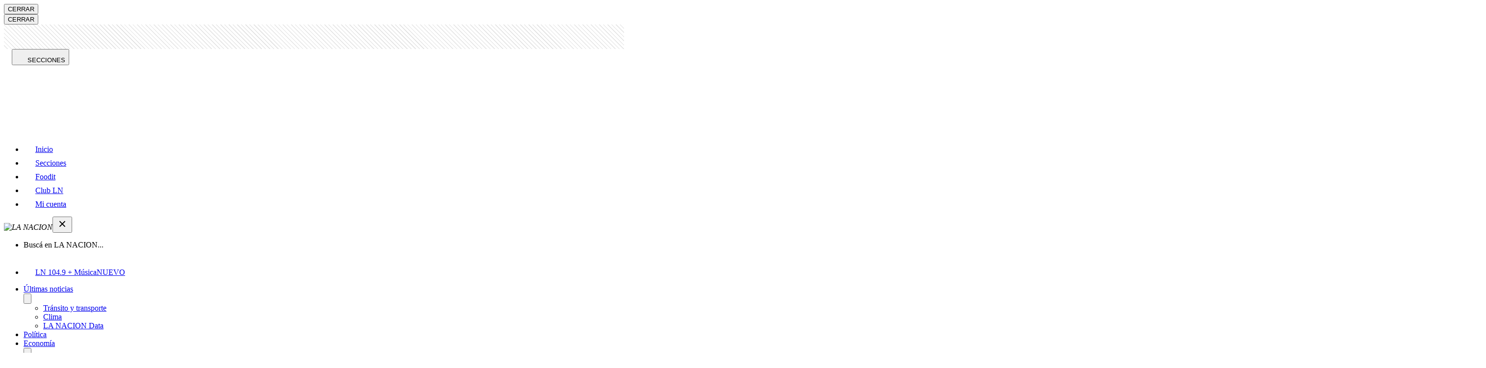

--- FILE ---
content_type: text/html; charset=utf-8
request_url: https://www.lanacion.com.ar/revista-jardin/hormigas-cortadoras-como-proteger-a-tus-plantas-del-embate-final-de-la-temporada-nid09032021/
body_size: 70403
content:
<!DOCTYPE html><html lang="es"><head><meta charset="utf-8"/><meta name="viewport" content="width=device-width,initial-scale=1.0,minimum-scale=0.5,maximum-scale=5.0,user-scalable=yes"/><meta name="theme-color" content="#ffffff"/><title>Hormigas cortadoras. Cómo combatirlas para salvar a tus plantas - LA NACION</title><link rel="preload" as="image" fetchPriority="high" media="(min-width: 1440px)" href="https://www.lanacion.com.ar/resizer/v2/hasta-abril-las-hormigas-refuerzan-las-entradas-DPXHBOGN5BBVTF66F2T24OA55Y.jpg?auth=df5de29c05f77ecdd23ceb6a5eb1172427486ec3ebb3896f990fa911fa5548a4&amp;width=1920&amp;height=1280&amp;quality=70&amp;smart=true"/><link rel="preload" as="image" fetchPriority="high" media="(min-width: 1024px) and (max-width: 1439px)" href="https://www.lanacion.com.ar/resizer/v2/hasta-abril-las-hormigas-refuerzan-las-entradas-DPXHBOGN5BBVTF66F2T24OA55Y.jpg?auth=df5de29c05f77ecdd23ceb6a5eb1172427486ec3ebb3896f990fa911fa5548a4&amp;width=1200&amp;height=800&amp;quality=70&amp;smart=true"/><link rel="preload" as="image" fetchPriority="high" media="(min-width: 768px) and (max-width: 1023px)" href="https://www.lanacion.com.ar/resizer/v2/de-noviembre-hasta-abril-las-hormigas-refuerzan-DPXHBOGN5BBVTF66F2T24OA55Y.jpg?auth=df5de29c05f77ecdd23ceb6a5eb1172427486ec3ebb3896f990fa911fa5548a4&amp;width=770&amp;height=1155&amp;quality=70&amp;smart=false&amp;focal=711,756"/><link rel="preload" as="image" fetchPriority="high" media="(max-width: 767px)" href="https://www.lanacion.com.ar/resizer/v2/de-noviembre-hasta-abril-las-hormigas-refuerzan-DPXHBOGN5BBVTF66F2T24OA55Y.jpg?auth=df5de29c05f77ecdd23ceb6a5eb1172427486ec3ebb3896f990fa911fa5548a4&amp;width=420&amp;height=630&amp;quality=70&amp;smart=false&amp;focal=711,756"/><script id="pageview" type="application/ld+json">{
  "pagetype": "nota",
  "valor": "comun",
  "subtype": "4",
  "nota_id": "BGSVZQ7WSRHJLMKAC32N3EJHHY",
  "isListenable": "no",
  "palabras": 900,
  "lectura": "5"
}</script><script defer="" id="scriptRegisterPageview" type="text/javascript" src="/pf/resources/js/LN/scriptPageview.min.js?d=1918"></script><style id="critical-fonts">
@font-face {font-family:'Prumo';src:url('/pf/resources/fonts/prumo/Prumo-LNVF.woff2?d=1918') format('woff2-variations'); font-weight: 90; font-display: swap;}
@font-face {font-family:'Prumo Italic';src:url('/pf/resources/fonts/prumo/Prumo-ItalicLNVF.woff2?d=1918') format('woff2-variations'); font-weight: 90; font-display: swap;}
</style><style id="critical-css">.--prumo{font-family:Prumo,georgia,serif}.--font-primary{font-family:Prumo,georgia,serif}.row{display:flex;flex-wrap:wrap;width:100%}[class*=col-]{width:100%;position:relative}.col{flex-basis:0%;flex-grow:1;max-width:100%}.col-1{flex:0 0 8.3333333333%;max-width:8.3333333333%}.col-2{flex:0 0 16.6666666667%;max-width:16.6666666667%}.col-3{flex:0 0 25%;max-width:25%}.col-4{flex:0 0 33.3333333333%;max-width:33.3333333333%}.col-5{flex:0 0 41.6666666667%;max-width:41.6666666667%}.col-6{flex:0 0 50%;max-width:50%}.col-7{flex:0 0 58.3333333333%;max-width:58.3333333333%}.col-8{flex:0 0 66.6666666667%;max-width:66.6666666667%}.col-9{flex:0 0 75%;max-width:75%}.col-10{flex:0 0 83.3333333333%;max-width:83.3333333333%}.col-11{flex:0 0 91.6666666667%;max-width:91.6666666667%}.col-12{flex:0 0 100%;max-width:100%}@media(min-width: 768px){.col-tablet{flex-basis:0%;flex-grow:1;max-width:100%}.col-tablet-1{flex:0 0 8.3333333333%;max-width:8.3333333333%}.col-tablet-2{flex:0 0 16.6666666667%;max-width:16.6666666667%}.col-tablet-3{flex:0 0 25%;max-width:25%}.col-tablet-4{flex:0 0 33.3333333333%;max-width:33.3333333333%}.col-tablet-5{flex:0 0 41.6666666667%;max-width:41.6666666667%}.col-tablet-6{flex:0 0 50%;max-width:50%}.col-tablet-7{flex:0 0 58.3333333333%;max-width:58.3333333333%}.col-tablet-8{flex:0 0 66.6666666667%;max-width:66.6666666667%}.col-tablet-9{flex:0 0 75%;max-width:75%}.col-tablet-10{flex:0 0 83.3333333333%;max-width:83.3333333333%}.col-tablet-11{flex:0 0 91.6666666667%;max-width:91.6666666667%}.col-tablet-12{flex:0 0 100%;max-width:100%}}@media(min-width: 64em){.col-desksm{flex-basis:0%;flex-grow:1;max-width:100%}.col-desksm-1{flex:0 0 8.3333333333%;max-width:8.3333333333%}.col-desksm-2{flex:0 0 16.6666666667%;max-width:16.6666666667%}.col-desksm-3{flex:0 0 25%;max-width:25%}.col-desksm-4{flex:0 0 33.3333333333%;max-width:33.3333333333%}.col-desksm-5{flex:0 0 41.6666666667%;max-width:41.6666666667%}.col-desksm-6{flex:0 0 50%;max-width:50%}.col-desksm-7{flex:0 0 58.3333333333%;max-width:58.3333333333%}.col-desksm-8{flex:0 0 66.6666666667%;max-width:66.6666666667%}.col-desksm-9{flex:0 0 75%;max-width:75%}.col-desksm-10{flex:0 0 83.3333333333%;max-width:83.3333333333%}.col-desksm-11{flex:0 0 91.6666666667%;max-width:91.6666666667%}.col-desksm-12{flex:0 0 100%;max-width:100%}}@media(min-width: 80em){.col-deskxl{flex-basis:0%;flex-grow:1;max-width:100%}.col-deskxl-1{flex:0 0 8.3333333333%;max-width:8.333333 3333%}.col-deskxl-2{flex:0 0 16.6666666667%;max-width:16.6666666667%}.col-deskxl-3{flex:0 0 25%;max-width:25%}.col-deskxl-4{flex:0 0 33.3333333333%;max-width:33.3333333333%}.col-deskxl-5{flex:0 0 41.6666666667%;max-width:41.6666666667%}.col-deskxl-6{flex:0 0 50%;max-width:50%}.col-deskxl-7{flex:0 0 58.3333333333%;max-width:58.3333333333%}.col-deskxl-8{flex:0 0 66.6666666667%;max-width:66.6666666667%}.col-deskxl-9{flex:0 0 75%;max-width:75%}.col-deskxl-10{flex:0 0 83.3333333333%;max-width:83.3333333333%}.col-deskxl-11{flex:0 0 91.6666666667%;max-width:91.6666666667%}.col-deskxl-12{flex:0 0 100%;max-width:100%}.offset-deskxl-1{margin-left:8.3333333333%}}[class*=row-gap]{display:grid;grid-column-gap:1rem;grid-row-gap:2rem}@media(min-width: 83.75em){[class*=row-gap]{grid-column-gap:2.5rem}}.row-gap-4{grid-template-columns:1fr 1fr 1fr 1fr}.row-gap-3{grid-template-columns:1fr 1fr 1fr}.row-gap-2{grid-template-columns:1fr 1fr}@media(min-width: 48em){.row-gap-tablet-4{grid-template-columns:1fr 1fr 1fr 1fr}.row-gap-tablet-3{grid-template-columns:1fr 1fr 1fr}.row-gap-tablet-2{grid-template-columns:1fr 1fr}}@media(min-width: 64em){.row-gap-desksm-5{grid-template-columns:1fr 1fr 1fr 1fr 1fr}.row-gap-desksm-4{grid-template-columns:1fr 1fr 1fr 1fr}.row-gap-desksm-3{grid-template-columns:1fr 1fr 1fr}.row-gap-desksm-2{grid-template-columns:1fr 1fr}}@media(min-width: 80em){.row-gap-deskxl-4{grid-template-columns:1fr 1fr 1fr 1fr}.row-gap-deskxl-3{grid-template-columns:1fr 1fr 1fr}.row-gap-deskxl-2{grid-template-columns:1fr 1fr}}.lay-sidebar{display:flex;flex-wrap:nowrap;flex-direction:column}@media(min-width: 68.75em){.lay-sidebar{flex-direction:row;margin-bottom:2.5rem}.sidebar__main{flex-basis:calc(100% - 316px);margin-right:1rem}.sidebar__aside{background:-webkit-repeating-linear-gradient(45deg, rgba(255, 255, 255, 0.1), rgba(255, 255, 255, 0.1), rgba(255, 255, 255, 0.1), rgba(255, 255, 255, 0.1) 4px, rgba(0, 0, 0, 0.15) 6px);background:repeating-linear-gradient(45deg, rgba(255, 255, 255, 0.1), rgba(255, 255, 255, 0.1), rgba(255, 255, 255, 0.1), rgba(255, 255, 255, 0.1) 4px, rgba(0, 0, 0, 0.15) 6px);flex-shrink:0;width:18.75rem}}@media(min-width: 83.75em){.sidebar__main{flex-basis:calc(100% - 340px);margin-right:2.5rem}#wrapper.nota .sidebar__main{flex-basis:calc(100% - 380px);margin-right:5rem}}[class^=lay],[class*=" lay"]{width:100%;padding-right:1rem;padding-left:1rem;margin-right:auto;margin-left:auto}@media(min-width: 83.75em){[class^=lay],[class*=" lay"]{max-width:83.75rem;padding-right:2.5rem;padding-left:2.5rem}}.lay-full-width{padding-left:0;padding-right:0;max-width:100%}#fusion-app>#wrapper:not(.sitemap):not(.html-libre.--transparent){position:relative;overflow-x:clip}#fusion-app>#wrapper:not(.sitemap):not(.html-libre):before{content:"";height:3.125rem;width:100%;display:block;background:-webkit-repeating-linear-gradient(45deg, rgba(255, 255, 255, 0.1), rgba(255, 255, 255, 0.1), rgba(255, 255, 255, 0.1), rgba(255, 255, 255, 0.1) 4px, rgba(0, 0, 0, 0.15) 6px);background:repeating-linear-gradient(45deg, rgba(255, 255, 255, 0.1), rgba(255, 255, 255, 0.1), rgba(255, 255, 255, 0.1), rgba(255, 255, 255, 0.1) 4px, rgba(0, 0, 0, 0.15) 6px)}@media(min-width: 768px){#fusion-app>#wrapper:not(.sitemap):not(.html-libre.--transparent):before{display:none}}#content{position:relative;padding-top:1.5rem}@media(min-width: 64em){.--header-fixed-margin.--header-fixed-margin{margin-top:3.5rem}}
</style><link id="fusion-output-type-styles" rel="stylesheet" type="text/css" href="/pf/dist/components/output-types/default.css?d=1918&amp;mxId=00000000"/><link id="fusion-template-styles" rel="stylesheet" type="text/css" href="/pf/dist/components/combinations/default.css?d=1918&amp;mxId=00000000"/><script type="application/javascript" id="polyfill-script">if(!Array.prototype.includes||!(window.Object && window.Object.assign)||!window.Promise||!window.Symbol||!window.fetch){document.write('<script type="application/javascript" src="/pf/dist/engine/polyfill.js?d=1918&mxId=00000000" defer=""><\/script>')}</script><script id="fusion-engine-react-script" type="application/javascript" src="/pf/dist/engine/react.js?d=1918&amp;mxId=00000000" defer=""></script><script id="fusion-engine-combinations-script" type="application/javascript" src="/pf/dist/components/combinations/default.js?d=1918&amp;mxId=00000000" defer=""></script><link href="https://www.googletagmanager.com" rel="dns-prefetch"/><link href="https://www.googletagmanager.com" rel="preconnect"/><link href="https://www.google-analytics.com" rel="preconnect"/><link href="https://www.google-analytics.com" rel="dns-prefetch"/><link href="https://sb.scorecardresearch.com" rel="preconnect"/><link href="https://sb.scorecardresearch.com" rel="dns-prefetch"/><link href="https://securepubads.g.doubleclick.net" rel="preconnect"/><link href="https://securepubads.g.doubleclick.net" rel="dns-prefetch"/><link href="https://c.amazon-adsystem.com" rel="preconnect"/><link href="https://c.amazon-adsystem.com" rel="dns-prefetch"/><link href="https://www.googletagservices.com" rel="preconnect"/><link href="https://www.googletagservices.com" rel="dns-prefetch"/><link href="https://s.go-mpulse.net" rel="preconnect"/><link href="https://s.go-mpulse.net" rel="dns-prefetch"/><link href="https://c.go-mpulse.net" rel="preconnect" crossorigin=""/><link href="https://c.go-mpulse.net" rel="dns-prefetch" crossorigin=""/><link href="https://events.newsroom.bi" rel="dns-prefetch"/><link href="https://events.newsroom.bi" rel="preconnect"/><script async="" id="scriptDataLayerNota" type="text/javascript" data-id="BGSVZQ7WSRHJLMKAC32N3EJHHY" data-valor="comun" data-page-type="nota" data-page-type-text="nota" data-subtype="{&quot;id&quot;:&quot;4&quot;,&quot;nombre&quot;:&quot;Storytelling&quot;}" src="/pf/resources/js/LN/scriptDataLayerNota.min.js?d=1918"></script><script id="Schema_NewsArticle" type="application/ld+json">{
  "@context": "https://schema.org",
  "@type": "NewsArticle",
  "headline": "Hormigas cortadoras: cómo proteger a tus plantas del embate final de la temporada",
  "articleBody": "Las hormigas cortadoras de hojas más dañinas se clasifican en dos géneros: Atta y Acromyrex, que hasta principios de los años ochenta se encontraban presentes únicamente en el norte de nuestro país (provincias de Formosa, Misiones, Corrientes). Con el cambio climático, la falta de frío generó una expansión de su radio de acción y ya se encuentran colonizando regiones del centro del país, incluidas la ciudad de Buenos Aires, Rosario y Córdoba capital.",
  "url": "https://www.lanacion.com.ar/revista-jardin/hormigas-cortadoras-como-proteger-a-tus-plantas-del-embate-final-de-la-temporada-nid09032021/",
  "dateCreated": "2021-03-08T14:00:22.142Z",
  "datePublished": "2021-03-09T00:00:00.000Z",
  "dateModified": "2021-03-20T15:22:56.865Z",
  "mainEntityOfPage": "https://www.lanacion.com.ar/revista-jardin/hormigas-cortadoras-como-proteger-a-tus-plantas-del-embate-final-de-la-temporada-nid09032021/",
  "articleSection": "Revista Jardín",
  "isAccessibleForFree": true,
  "hasPart": {
    "@type": "WebPageElement",
    "isAccessibleForFree": true,
    "cssSelector": ".nota"
  },
  "isPartOf": {
    "@type": [
      "CreativeWork",
      "Product"
    ],
    "name": "Acceso Digital Monthly Test",
    "productID": "lanacion.com.ar:acceso_digital"
  },
  "author": [
    {
      "@type": "Person",
      "name": "Carlos Luis Boschi",
      "url": "https://www.lanacion.com.ar/autor/carlos-luis-boschi-11426/"
    }
  ],
  "creator": [
    "Carlos Luis Boschi"
  ],
  "keywords": [
    "Revista Jardín",
    "Jardinería"
  ],
  "publisher": {
    "@type": "Organization",
    "name": "LA NACION",
    "url": "https://www.lanacion.com.ar",
    "logo": {
      "@context": "https://schema.org",
      "@type": "ImageObject",
      "url": "https://arc-static.glanacion.com/pf/resources/images/placeholderLN-600x60.jpg?d=1918",
      "height": 60,
      "width": 600
    }
  },
  "thumbnailUrl": "https://resizer.glanacion.com/resizer/v2/hasta-abril-las-hormigas-refuerzan-las-entradas-DPXHBOGN5BBVTF66F2T24OA55Y.jpg?auth=df5de29c05f77ecdd23ceb6a5eb1172427486ec3ebb3896f990fa911fa5548a4&width=1920&height=1280&quality=70&smart=true",
  "image": {
    "@context": "https://schema.org",
    "@type": "ImageObject",
    "url": "https://resizer.glanacion.com/resizer/v2/hasta-abril-las-hormigas-refuerzan-las-entradas-DPXHBOGN5BBVTF66F2T24OA55Y.jpg?auth=df5de29c05f77ecdd23ceb6a5eb1172427486ec3ebb3896f990fa911fa5548a4&width=1280&height=853&quality=70&smart=true",
    "height": 853,
    "width": 1280
  },
  "publishingPrinciples": "https://www.lanacion.com.ar/tema/the-trust-project-tid68036/"
}</script><script async="" type="text/javascript">
    const getMyCookie = function getCookie(nameCookie) {
    if (!nameCookie) return undefined;
    const value = `; ${typeof document !== 'undefined' ? document.cookie : ''}`;
    const parts = value.split(`; ${nameCookie}=`);
    return parts.length === 2 ? parts.pop().split(';').shift() : undefined;
  };

    const gaIdCookie = getMyCookie('_ga');
    const googleAnalyticsId =  gaIdCookie && gaIdCookie.split('.').splice(2,2).join('.');
    const usuarioEmail = getMyCookie('usuarioemail');

    (function (h, o, u, n, d) {
        h = h[d] = h[d] || {
          q: [],
          onReady: function (c) {
            h.q.push(c);
          },
        };
        d = o.createElement(u);
        d.async = 1;
        d.src = n;
        n = o.getElementsByTagName(u)[0];
        n.parentNode.insertBefore(d, n);
      })(
        window,
        document,
        "script",
        "https://www.datadoghq-browser-agent.com/datadog-logs-v5.js",
        "DD_LOGS"
      );
      DD_LOGS.onReady(function () {
        DD_LOGS.init({
          clientToken: "pubaa01cb67f0a687a6eba4718413593f4f",
          site: "datadoghq.com",
          forwardErrorsToLogs: true,
          sessionSampleRate: 1,
          service: "lanacion-arc",
          env: "prod",
          version: "1918",
          trackSessionAcrossSubdomains: false,
        });

        googleAnalyticsId && DD_LOGS.logger.setContextProperty('user.gaId', googleAnalyticsId);
        usuarioEmail && DD_LOGS.logger.setContextProperty('user.email', usuarioEmail);
        
        if ("prod" !== "prod")
          console.log(
            `Datadog initialized. Version: 1918, sampleRate: 1, env: prod`
          );
      });
    </script><script async="" type="text/javascript">
    (function (h, o, u, n, d) {
        h = h[d] = h[d] || {
          q: [],
          onReady: function (c) {
            h.q.push(c);
          },
        };
        d = o.createElement(u);
        d.async = 1;
        d.src = n;
        n = o.getElementsByTagName(u)[0];
        n.parentNode.insertBefore(d, n);
      })(
        window,
        document,
        "script",
        "https://www.datadoghq-browser-agent.com/datadog-rum-v5.js",
        "DD_RUM"
      );
      
      DD_RUM.onReady(function () {
        DD_RUM.init({
          clientToken: "pubaa01cb67f0a687a6eba4718413593f4f",
          applicationId: "bcea4545-f033-4b09-ab27-30995db5acb0",
          site: "datadoghq.com",
          service: "lanacion-arc",
          env: "prod",
          version: "1918",
          sessionSampleRate: 0.15,
          sessionReplaySampleRate: 41,
          trackResources: true,
          trackLongTasks: true, 
          trackUserInteractions: true,
          trackSessionAcrossSubdomains: false,
          defaultPrivacyLevel: "mask-user-input",
        });
      
        DD_RUM.startSessionReplayRecording();

        if (googleAnalyticsId || usuarioEmail) {
          DD_RUM.setUser({
            ...(googleAnalyticsId && { gaId: googleAnalyticsId }),
            ...(usuarioEmail && { email: usuarioEmail })
          });
        }
        
        if ("prod" !== "prod")
            console.log(
              `Datadog RUM initialized. Version: 1918, sampleRate: 0.15, env: prod`
            );
      });</script><script async="" id="script-configure-datadog-context" data-obj="{&quot;layout&quot;:&quot;LN-nota-storytelling&quot;,&quot;contentSource&quot;:&quot;articleSourceNota&quot;,&quot;outputType&quot;:&quot;default&quot;,&quot;subtype&quot;:&quot;4&quot;,&quot;template&quot;:&quot;template/toxEgn5x5h4U2j5s&quot;}" defer="" type="text/javascript" src="/pf/resources/js/LN/configureDatadogContext.min.js?d=1918"></script><script id="script-permutive" data-layout="LN-nota-storytelling" data-article="{&quot;publishedAt&quot;:&quot;2021-03-20T15:22:56.871Z&quot;,&quot;authors&quot;:[&quot;Carlos Luis Boschi&quot;],&quot;keywords&quot;:[&quot;Revista Jardín&quot;,&quot;Jardinería&quot;],&quot;section&quot;:&quot;Revista Jardín&quot;,&quot;title&quot;:&quot;Hormigas cortadoras: cómo proteger a tus plantas del embate final de la temporada&quot;}" data-get-cookie="function getCookie(nameCookie) {
    if (!nameCookie) return undefined;
    const value = `; ${typeof document !== &#x27;undefined&#x27; ? document.cookie : &#x27;&#x27;}`;
    const parts = value.split(`; ${nameCookie}=`);
    return parts.length === 2 ? parts.pop().split(&#x27;;&#x27;).shift() : undefined;
  }" async="" type="text/javascript" src="/pf/resources/js/LN/Permutive.min.js?d=1918"></script><script async="" src="https://867f8423-d142-4fd1-ae8d-1a9bbbdf2358.edge.permutive.app/867f8423-d142-4fd1-ae8d-1a9bbbdf2358-web.js"></script><script>(function(w,d,s,l,i){w[l]=w[l]||[];w[l].push({'gtm.start':
    new Date().getTime(),event:'gtm.js'});var f=d.getElementsByTagName(s)[0],
    j=d.createElement(s),dl=l!='dataLayer'?'&l='+l:'';j.async=true;j.src=
    'https://www.googletagmanager.com/gtm.js?id='+i+dl;f.parentNode.insertBefore(j,f);
    })(window,document,'script','dataLayer','GTM-GHV6');</script><script id="comscore" defer="" type="text/javascript">var _comscore = _comscore || [];
        _comscore.push({"c1":"2","c2":"6906398","options":{"enableFirstPartyCookie":true,"bypassUserConsentRequirementFor1PCookie":true}});(function() {
            var s = document.createElement("script"), el = document.getElementsByTagName("script")[0]; s.async = true;
            s.src = "https://sb.scorecardresearch.com/cs/6906398/beacon.js";
            el.parentNode.insertBefore(s, el);
            })();</script><noscript><img src="https://sb.scorecardresearch.com/p?c1=2&c2=6906398&cv=3.9.1&cj=1" /></noscript><script async="" src="https://micro.rubiconproject.com/prebid/dynamic/20148.js"></script><script>
                            var pbjs = pbjs || {};
                            pbjs.que = pbjs.que || [];</script><script async="" src=" https://securepubads.g.doubleclick.net/tag/js/gpt.js?network-code=133919216"></script><script defer="" id="googlePublisherTag-metadata" type="text/javascript" data-new-tags="[&quot;ca_revista_jardin&quot;,&quot;te_revista_jardin&quot;,&quot;te_jardineria&quot;,&quot;au_carlos_luis_boschi&quot;,&quot;url_revista-jardin_hormigas-cortadoras-como-proteger-a-tus-plantas-del-embate-final-de-la-temporada-nid09032021&quot;,&quot;te_BGSVZQ7WSRHJLMKAC32N3EJHHY&quot;]" data-create-hash="data =&gt; {
  const encoder = new TextEncoder();
  const dataBuffer = encoder.encode(data);
  return crypto.subtle ? crypto.subtle.digest(&#x27;SHA-256&#x27;, dataBuffer).then(hashBuffer =&gt; {
    if (hashBuffer) {
      const hashArray = Array.from(new Uint8Array(hashBuffer));
      return hashArray.map(byte =&gt; byte.toString(16).padStart(2, &#x27;0&#x27;)).join(&#x27;&#x27;);
    }
  }) : Promise.reject(&#x27;crypto.subtle only works on HTTPS&#x27;);
}" data-get-cookie="function getCookie(nameCookie) {
    if (!nameCookie) return undefined;
    const value = `; ${typeof document !== &#x27;undefined&#x27; ? document.cookie : &#x27;&#x27;}`;
    const parts = value.split(`; ${nameCookie}=`);
    return parts.length === 2 ? parts.pop().split(&#x27;;&#x27;).shift() : undefined;
  }" src="/pf/resources/js/LN/googlePublisherTag.min.js?d=1918"></script><link href="https://cdn.petametrics.com" rel="preconnect"/><script id="scriptAmazonPublisherServices" async="" type="text/javascript" src="/pf/resources/js/LN/scriptAmazonPublisherServices.min.js?d=1918"></script><script type="text/javascript">!function(){"use strict";function e(e){var t=!(arguments.length>1&&void 0!==arguments[1])||arguments[1],c=document.createElement("script");c.src=e,t?c.type="module":(c.async=!0,c.type="text/javascript",c.setAttribute("nomodule",""));var n=document.getElementsByTagName("script")[0];n.parentNode.insertBefore(c,n)}!function(t,c){!function(t,c,n){var a,o,r;n.accountId=c,null!==(a=t.marfeel)&&void 0!==a||(t.marfeel={}),null!==(o=(r=t.marfeel).cmd)&&void 0!==o||(r.cmd=[]),t.marfeel.config=n;var i="https://sdk.mrf.io/statics";e("".concat(i,"/marfeel-sdk.js?id=").concat(c),!0),e("".concat(i,"/marfeel-sdk.es5.js?id=").concat(c),!1)}(t,c,arguments.length>2&&void 0!==arguments[2]?arguments[2]:{})}(window,3353 /* AccountId */,{} /* Config */)}();</script><script defer="" type="application/javascript" src="/pf/resources/js/common/eventsHelper.min.js?d=1918"></script><script type="text/javascript">window.ddjskey = "1C321329042F0C72E85C47B9785E6B"; window.ddoptions = {"challengeLanguage": "es"};</script><script src="https://js.datadome.co/tags.js" async=""></script><script id="oneTag" type="text/javascript" async="" defer="" src="https://get.s-onetag.com/9d71fbce-de9f-46c1-b098-88de3c10d405/tag.min.js" env="prod"></script><meta property="fb:app_id" content="154042854349421"/><meta property="og:type" content="article"/><meta property="og:title" content="Hormigas cortadoras: cómo proteger a tus plantas del embate final de la temporada"/><meta property="og:description" content="Hasta la llegada de los fríos invernales, el acarreo de hojas al interior de los nidos se intensifica.  Qué características presentan estos insectos y cómo prevenir grandes daños."/><meta property="og:locale" content="es_AR"/><meta property="og:image" content="https://resizer.glanacion.com/resizer/v2/hasta-abril-las-hormigas-refuerzan-las-entradas-DPXHBOGN5BBVTF66F2T24OA55Y.jpg?auth=df5de29c05f77ecdd23ceb6a5eb1172427486ec3ebb3896f990fa911fa5548a4&amp;width=1200&amp;height=800&amp;quality=70&amp;smart=true"/><meta property="og:image:type" content="image/jpeg"/><meta property="og:image:alt" content="Hasta abril, las hormigas refuerzan las entradas de sus nidos con palitos. Luego lo harán con hojas. Así aseguran la nutrición de la colonia."/><meta property="og:image:width" content="1200"/><meta property="og:image:height" content="800"/><meta property="og:url" content="https://www.lanacion.com.ar/revista-jardin/hormigas-cortadoras-como-proteger-a-tus-plantas-del-embate-final-de-la-temporada-nid09032021/"/><meta property="og:site_name" content="LA NACION"/><meta property="article:published_time" content="2021-03-09T00:00:00Z"/><meta property="article:modified_time" content="2021-03-20T15:22:56.865Z"/><meta property="article:section" content="Revista Jardín"/><meta property="article:author" content="Carlos Luis Boschi"/><meta property="article:tag" content="Revista Jardín"/><meta property="article:tag" content="Jardinería"/><meta name="twitter:image" content="https://resizer.glanacion.com/resizer/v2/hasta-abril-las-hormigas-refuerzan-las-entradas-DPXHBOGN5BBVTF66F2T24OA55Y.jpg?auth=df5de29c05f77ecdd23ceb6a5eb1172427486ec3ebb3896f990fa911fa5548a4&amp;width=1200&amp;height=800&amp;quality=70&amp;smart=true"/><meta name="twitter:card" content="summary_large_image"/><meta name="twitter:title" content="Hormigas cortadoras: cómo proteger a tus plantas del embate final de la temporada"/><meta name="twitter:description" content="Hasta la llegada de los fríos invernales, el acarreo de hojas al interior de los nidos se intensifica.  Qué características presentan estos insectos y cómo prevenir grandes daños."/><meta name="twitter:site" content="@LANACION"/><meta name="twitter:creator" content="@LANACION"/><meta name="twitter:domain" content="lanacion.com.ar"/><meta name="twitter:url" content="https://www.lanacion.com.ar/revista-jardin/hormigas-cortadoras-como-proteger-a-tus-plantas-del-embate-final-de-la-temporada-nid09032021/"/><link rel="canonical" href="https://www.lanacion.com.ar/revista-jardin/hormigas-cortadoras-como-proteger-a-tus-plantas-del-embate-final-de-la-temporada-nid09032021/"/><meta name="title" content="Hormigas cortadoras: cómo proteger a tus plantas del embate final de la temporada - LA NACION"/><meta name="description" content="Hasta la llegada de los fríos invernales, el acarreo de hojas al interior de los nidos se intensifica.  Qué características presentan estos insectos y cómo prevenir grandes daños. - LA NACION"/><meta name="vf:container_id" content="BGSVZQ7WSRHJLMKAC32N3EJHHY"/><meta name="vf:lang" content="es"/><meta name="vf:url" content="https://www.lanacion.com.ar/revista-jardin/hormigas-cortadoras-como-proteger-a-tus-plantas-del-embate-final-de-la-temporada-nid09032021/"/><meta name="robots" content="max-image-preview:large"/><link rel="shortcut icon" type="image/x-icon" href="/pf/resources/images/favicon.ico?d=1918"/><link rel="icon" type="image/png" sizes="32x32" href="/pf/resources/images/favicon-32.png?d=1918"/><link rel="shortcut icon" type="image/png" sizes="192x192" href="/pf/resources/images/favicon-192.png?d=1918"/><link rel="shortcut icon" type="image/png" sizes="512x512" href="/pf/resources/images/favicon-512.png?d=1918"/><link rel="apple-touch-icon" href="/pf/resources/images/favicon-192.png?d=1918"/><link rel="apple-touch-icon" sizes="512x512" href="/pf/resources/images/favicon-512.png?d=1918"/><link rel="manifest" href="/pf/resources/json/LN/manifest.json?d=1918"/><meta property="article:opinion" content="false"/>
<script>(window.BOOMR_mq=window.BOOMR_mq||[]).push(["addVar",{"rua.upush":"false","rua.cpush":"true","rua.upre":"false","rua.cpre":"false","rua.uprl":"false","rua.cprl":"false","rua.cprf":"false","rua.trans":"SJ-943672a6-8c0f-47c9-8b7c-6265562efc11","rua.cook":"false","rua.ims":"false","rua.ufprl":"false","rua.cfprl":"false","rua.isuxp":"false","rua.texp":"norulematch","rua.ceh":"false","rua.ueh":"false","rua.ieh.st":"0"}]);</script>
                              <script>!function(e){var n="https://s.go-mpulse.net/boomerang/";if("False"=="True")e.BOOMR_config=e.BOOMR_config||{},e.BOOMR_config.PageParams=e.BOOMR_config.PageParams||{},e.BOOMR_config.PageParams.pci=!0,n="https://s2.go-mpulse.net/boomerang/";if(window.BOOMR_API_key="FPXUV-CWEKR-ELG8D-URM4T-QZGQK",function(){function e(){if(!o){var e=document.createElement("script");e.id="boomr-scr-as",e.src=window.BOOMR.url,e.async=!0,i.parentNode.appendChild(e),o=!0}}function t(e){o=!0;var n,t,a,r,d=document,O=window;if(window.BOOMR.snippetMethod=e?"if":"i",t=function(e,n){var t=d.createElement("script");t.id=n||"boomr-if-as",t.src=window.BOOMR.url,BOOMR_lstart=(new Date).getTime(),e=e||d.body,e.appendChild(t)},!window.addEventListener&&window.attachEvent&&navigator.userAgent.match(/MSIE [67]\./))return window.BOOMR.snippetMethod="s",void t(i.parentNode,"boomr-async");a=document.createElement("IFRAME"),a.src="about:blank",a.title="",a.role="presentation",a.loading="eager",r=(a.frameElement||a).style,r.width=0,r.height=0,r.border=0,r.display="none",i.parentNode.appendChild(a);try{O=a.contentWindow,d=O.document.open()}catch(_){n=document.domain,a.src="javascript:var d=document.open();d.domain='"+n+"';void(0);",O=a.contentWindow,d=O.document.open()}if(n)d._boomrl=function(){this.domain=n,t()},d.write("<bo"+"dy onload='document._boomrl();'>");else if(O._boomrl=function(){t()},O.addEventListener)O.addEventListener("load",O._boomrl,!1);else if(O.attachEvent)O.attachEvent("onload",O._boomrl);d.close()}function a(e){window.BOOMR_onload=e&&e.timeStamp||(new Date).getTime()}if(!window.BOOMR||!window.BOOMR.version&&!window.BOOMR.snippetExecuted){window.BOOMR=window.BOOMR||{},window.BOOMR.snippetStart=(new Date).getTime(),window.BOOMR.snippetExecuted=!0,window.BOOMR.snippetVersion=12,window.BOOMR.url=n+"FPXUV-CWEKR-ELG8D-URM4T-QZGQK";var i=document.currentScript||document.getElementsByTagName("script")[0],o=!1,r=document.createElement("link");if(r.relList&&"function"==typeof r.relList.supports&&r.relList.supports("preload")&&"as"in r)window.BOOMR.snippetMethod="p",r.href=window.BOOMR.url,r.rel="preload",r.as="script",r.addEventListener("load",e),r.addEventListener("error",function(){t(!0)}),setTimeout(function(){if(!o)t(!0)},3e3),BOOMR_lstart=(new Date).getTime(),i.parentNode.appendChild(r);else t(!1);if(window.addEventListener)window.addEventListener("load",a,!1);else if(window.attachEvent)window.attachEvent("onload",a)}}(),"".length>0)if(e&&"performance"in e&&e.performance&&"function"==typeof e.performance.setResourceTimingBufferSize)e.performance.setResourceTimingBufferSize();!function(){if(BOOMR=e.BOOMR||{},BOOMR.plugins=BOOMR.plugins||{},!BOOMR.plugins.AK){var n="true"=="true"?1:0,t="",a="aoh7sbfydf3ro2i3lsgq-f-18f5e4ba5-clientnsv4-s.akamaihd.net",i="false"=="true"?2:1,o={"ak.v":"39","ak.cp":"847416","ak.ai":parseInt("541075",10),"ak.ol":"0","ak.cr":8,"ak.ipv":4,"ak.proto":"h2","ak.rid":"13767a40","ak.r":42864,"ak.a2":n,"ak.m":"dscr","ak.n":"ff","ak.bpcip":"3.143.249.0","ak.cport":50818,"ak.gh":"184.25.118.61","ak.quicv":"","ak.tlsv":"tls1.3","ak.0rtt":"","ak.0rtt.ed":"","ak.csrc":"-","ak.acc":"","ak.t":"1763400845","ak.ak":"hOBiQwZUYzCg5VSAfCLimQ==vi6anwQncA5dJZgImAhOKUMJ0JXOO9B0LYr//eNGVhC+E1Zc211pUc0+AM3MG0H1v5UK9c5SU7Ro1U7daU35O0ZtCGz1Qc9JUdjFFOIqCc18gb3P03213FKrEMrK9+H/Dn2S3R9aRpXHv34QUrHQ9ji0IZXLkjLcDgxzDGC1rM3nnDfwfwW8PIcnWxwOninI1f4oAuXPXNFe118pAHa3yYuRfk8JjuTuq1sukV5GAY9TfeJzBAteuPdFGFFwpGYNHBXfzYTUnnlQ4fUtx+qvl2iuisVBCtSiQbi4iA+JArS2YZ/46Ehhn2x3eLNznE9TRpyOZVcFpjqa0zeCp8LQk9nwww23jKoL3T0FMOFetHbVUUtiVqBhz2IXvbOkAlo8yaWhtIANyLGhkrOa+o0nPTs13/vhN8IZZliaXZOBiZs=","ak.pv":"186","ak.dpoabenc":"","ak.tf":i};if(""!==t)o["ak.ruds"]=t;var r={i:!1,av:function(n){var t="http.initiator";if(n&&(!n[t]||"spa_hard"===n[t]))o["ak.feo"]=void 0!==e.aFeoApplied?1:0,BOOMR.addVar(o)},rv:function(){var e=["ak.bpcip","ak.cport","ak.cr","ak.csrc","ak.gh","ak.ipv","ak.m","ak.n","ak.ol","ak.proto","ak.quicv","ak.tlsv","ak.0rtt","ak.0rtt.ed","ak.r","ak.acc","ak.t","ak.tf"];BOOMR.removeVar(e)}};BOOMR.plugins.AK={akVars:o,akDNSPreFetchDomain:a,init:function(){if(!r.i){var e=BOOMR.subscribe;e("before_beacon",r.av,null,null),e("onbeacon",r.rv,null,null),r.i=!0}return this},is_complete:function(){return!0}}}}()}(window);</script></head><body class="ln"><noscript><iframe src="https://www.googletagmanager.com/ns.html?id=GTM-GHV6" height="0" width="0" style="display:none;visibility:hidden"></iframe></noscript><script defer="" id="liftigniter" type="text/javascript" src="/pf/resources/js/LN/LiftIgniter.min.js?d=1918"></script><script defer="" id="liftigniter-metadata" type="application/json">{"id":"BGSVZQ7WSRHJLMKAC32N3EJHHY","title":"Hormigas cortadoras: cómo proteger a tus plantas del embate final de la temporada","titleShort":"Hormigas cortadoras: cómo proteger a tus plantas del embate final de la temporada","leadText":"","published_time":"2021-03-09T00:00:00Z","noShow":false,"noIndex":false,"tematica":"Revista Jardín","tags":["Revista Jardín","Jardinería"],"autor":"Carlos Luis Boschi"}</script><div id="fusion-app"><div class="ln-banner-container --comercial_dsk --close none --comercial  --no-app"><div id="comercial_dsk" class="ln-banner" data-slot-group="nota" data-device="desktop" data-subscription="false" data-ad-unit-path="/133919216/la_nacion_desktop/Nota/comercial_dsk" data-targeting="{&quot;sitio&quot;:&quot;lanacion&quot;,&quot;seccion&quot;:&quot;nota&quot;}" data-without-hide="false" data-size="[[1,1],[800,600]]" data-sizemap="[]" data-prebid-enabled="false"></div><button class="button ln-button font-bold border border-thin rounded-4 gap-8 bg-blue-500 text-light-0 h-40 px-16 py-12 --primary" type="button" data-section="Comercial-home" data-event="LinkClick" data-variant="primary" id="comercial_dsk_btnCloseAd">CERRAR</button></div><script async="" id="getScriptForComercial" type="text/javascript" src="/pf/resources/js/LN/scriptBannerRulesComercial.min.js?d=1918"></script><div class="ln-banner-container --comercial_mob --close none --comercial  --no-app"><div id="comercial_mob" class="ln-banner" data-slot-group="nota" data-device="mobile" data-subscription="false" data-ad-unit-path="/133919216/la_nacion_mobile/Nota/comercial_mob" data-targeting="{&quot;sitio&quot;:&quot;lanacion&quot;,&quot;seccion&quot;:&quot;nota&quot;}" data-without-hide="false" data-size="[[1,1],[320,480]]" data-sizemap="[]" data-prebid-enabled="false"></div><button class="button ln-button font-bold border border-thin rounded-4 gap-8 bg-blue-500 text-light-0 h-40 px-16 py-12 --primary" type="button" data-section="Comercial-home" data-event="LinkClick" data-variant="primary" id="comercial_mob_btnCloseAd">CERRAR</button></div><script async="" id="getScriptForComercial" type="text/javascript" src="/pf/resources/js/LN/scriptBannerRulesComercial.min.js?d=1918"></script><div id="wrapper" class="wrapper --top-fixed nota jardin --storytelling"><div class="header-container --no-app"><div class="common-header-container"><header class="common-header flex flex-column w-100"><div><div class="common-main-header border border-bottom border-thin relative bg-black-64 border-neutral-light-900 fixed_l top-0 w-100 z-1500"><div class="content"><div class="container grid gap-16 gap-32_lg lay-container h-64 h-64 h-86_md h-56_l"><div class="left-options flex flex jc-start ai-center lg-only gap-24"><button class="button ln-button font-bold border border-thin rounded-4 gap-8 border-transparent button ln-button rounded-4 p-4 text-neutral-dark-999 --custom" title="Secciones" type="button" data-variant="custom"><i class="icon --icon-24 --inherit"><svg width="24" height="24" viewBox="0 0 24 24" fill="currentColor"><use href="/pf/resources/images/la-nacion-ar-sprite-critical.svg?d=1918#menu"></use></svg></i><span class="text ln-text text-14">SECCIONES</span></button><label for="queryly_toggle" title="Ir al buscador" class="button ln-button rounded-4 p-4 text-neutral-dark-999"><i class="icon --icon-24 --inherit"><svg width="24" height="24" viewBox="0 0 24 24" fill="currentColor"><use href="/pf/resources/images/la-nacion-ar-sprite-critical.svg?d=1918#search"></use></svg></i></label><script defer="" id="script-getQuerylyScript" src="/pf/resources/js/LN/getQuerylyScript.min.js?d=1918"></script></div><div class="center-options flex jc-start jc-center_lg ai-center"><a href="/" class="link logo-header flex jc-center relative w-152 h-16 w-304_md h-32_md w-268_l h-28_l" title="Ir a la página principal" target="_self"><div class="ln-banner-container --logo_header_dsk --logo none"><div id="logo_header_dsk" class="ln-banner" data-subscription="false" data-without-hide="true" data-size="[]" data-sizemap="[]" data-prebid-enabled="false"></div></div><div class="ln-banner-container --logo_header_dsk_sticky --logo --logo_sticky_dsk none"><div id="logo_header_dsk_sticky" class="ln-banner" data-subscription="false" data-without-hide="true" data-size="[]" data-sizemap="[]" data-prebid-enabled="false"></div></div><div class="ln-banner-container --logo_header_tab --logo none"><div id="logo_header_tab" class="ln-banner" data-subscription="false" data-without-hide="true" data-size="[]" data-sizemap="[]" data-prebid-enabled="false"></div></div><div class="ln-banner-container --logo_header_mob --logo none"><div id="logo_header_mob" class="ln-banner" data-subscription="false" data-without-hide="true" data-size="[]" data-sizemap="[]" data-prebid-enabled="false"></div></div><div class="flex relative"><svg xmlns="http://www.w3.org/2000/svg" viewBox="0 0 380 40" fill="inherit" class="w-100"><path d="M229.528 39.92c-.307-.063-.87-.202-1.253-.311a12.76 12.76 0 0 0-1.673-.31 9.996 9.996 0 0 1-1.949-.473c-2.23-.833-3.338-1.324-3.338-1.48 0-.092-.188-.167-.418-.167-.229 0-.647-.174-.928-.387a47.865 47.865 0 0 0-1.859-1.27c-5.771-3.786-9.509-10.595-8.942-16.287.42-4.218 1.072-6.123 3.069-8.972a102.15 102.15 0 0 0 1.526-2.224c.445-.69 6.32-5.347 6.746-5.347.159 0 .812-.276 1.452-.614 2.812-1.484 4.426-1.805 9.863-1.964 2.29-.068 3.411-.023 3.411.134 0 .129.426.234.946.234.915 0 4.607 1.268 6.506 2.235 1.253.637 2.134.424 2.851-.691.526-.82 1.405-1.176 1.764-.715.23.295.315 12.757.089 13.043-.233.295-1.055.352-2.04.142-.496-.106-.66-.39-.921-1.6-.323-1.497-1.3-3.953-1.724-4.334a.824.824 0 0 1-.233-.537c0-.53-2.496-3.3-3.587-3.982-2.071-1.294-3.133-1.573-5.937-1.56-3.163.015-4.45.38-6.272 1.782-1.94 1.492-3.323 3.811-4.071 6.828-1.97 7.945-.893 18.893 2.246 22.842 1.074 1.35 3.003 2.674 4.535 3.112 2.114.604 6.032.428 8.076-.362 1.937-.748 3.031-1.468 4.452-2.931 1.258-1.294 2.613-4.008 2.927-5.86.349-2.059.511-2.246 1.876-2.168l1.184.068-.015 1.55c-.009.852-.184 2.046-.391 2.653-.455 1.335-1.709 3.934-1.972 4.087-.104.06-.393.41-.643.774-.249.365-.861 1.023-1.361 1.463-1 .88-4.667 2.848-5.308 2.848-.222 0-.873.155-1.445.345-1.041.346-6.128.63-7.24.406h.001zm72.382-.208c-5.547-1.377-7.996-2.52-11.344-5.296-4.006-3.321-6.221-6.98-7.164-11.827-.916-4.713.804-10.272 4.487-14.503 1.547-1.778 5.361-4.757 6.684-5.222.437-.154.795-.355.795-.447 0-.091.137-.167.305-.167.168 0 .637-.18 1.044-.402C299.492.336 306.679-.497 309.899.32c.719.183 1.382.273 1.473.201.091-.072.693.08 1.337.337.645.257 1.771.7 2.503.985 2.373.923 6.517 3.658 8.267 5.458 2.394 2.46 4.472 6.29 5.006 9.224 1.248 6.853-1.18 13.027-7.062 17.962-2.58 2.164-6.931 4.25-10.465 5.017-2.366.514-7.355.628-9.048.208zm7.659-2.722c4.823-1.811 6.779-6.685 6.755-16.833-.025-10.482-2.019-15.605-6.714-17.254-1.558-.547-5.756-.615-6.603-.107-.297.178-.75.328-1.007.331-.739.013-2.831 1.754-3.691 3.075-1.662 2.552-2.646 7.761-2.657 14.065-.005 3.434.574 8.4 1.203 10.3 1.288 3.898 3.758 6.27 7.143 6.86 1.593.277 4.217.072 5.571-.437zM.757 38.97a1.242 1.242 0 0 1-.552-.332c-.331-.393-.243-1.606.135-1.854.191-.125 1.485-.22 2.876-.212 1.39.01 2.674-.056 2.853-.143.398-.196.466-32.334.07-32.831-.181-.227-.945-.317-2.85-.335C1.86 3.25.531 3.16.34 3.063c-.386-.195-.463-1.43-.116-1.865C.398.979 3.021.93 12.398.977l11.953.057.084 1.038c.084 1.035.082 1.039-.927 1.189-.556.083-1.935.103-3.064.045-1.238-.063-2.168-.013-2.344.127-.34.27-.422 33.067-.082 33.107 1.873.217 4.164.125 6.18-.25 2.911-.539 3.327-.695 5.483-2.053 2.72-1.712 4.18-4.567 4.304-8.415.051-1.61.29-1.908 1.526-1.908 1.523 0 1.437-.763 1.278 11.327l-.05 3.7-17.817.058c-9.8.033-17.974.02-18.165-.03zm39.439-.024c-.743-.102-.819-.198-.895-1.131l-.083-1.02 1.425-.109c2.779-.212 4.31-1.567 6.093-5.393 1.542-3.31 2.81-5.945 3.336-6.936.29-.547.719-1.393.952-1.88.537-1.122 2.906-5.997 4.726-9.726.772-1.581 1.57-3.188 1.775-3.57.205-.384.373-.763.373-.844 0-.08.291-.662.648-1.293.356-.63.877-1.694 1.157-2.362a30.38 30.38 0 0 1 1.146-2.377l.637-1.16h2.209c2.382 0 2.495.048 3.114 1.326.206.425.65 1.271.987 1.879a86.1 86.1 0 0 1 1.632 3.206c.56 1.155 1.132 2.299 1.271 2.542.14.243.645 1.238 1.124 2.21.479.973 1.037 2.018 1.24 2.322.203.304 1.25 2.293 2.326 4.421 4.61 9.108 7.77 15.195 8.28 15.951.22.323.398.742.398.932 0 .583 1.002.814 3.263.752l2.165-.06V38.837l-1.53.11c-.843.061-6.26.084-12.038.05l-10.505-.06-.173-.547c-.096-.301-.099-.785-.007-1.074.156-.493.333-.536 2.794-.683 1.573-.093 2.676-.259 2.748-.413.166-.351-3.094-6.928-3.77-7.607-.209-.21-2.126-.277-7.867-.277-8.808 0-8.298-.127-9.304 2.322-.35.85-.875 1.968-1.167 2.482-.387.681-.481 1.18-.349 1.839.252 1.25 1.02 1.604 3.536 1.628l1.998.02.085 1.051c.058.715-.032 1.087-.278 1.159-.508.148-12.482.246-13.472.11zM65.45 25.624c.15-.213-.144-1.016-.837-2.29-.588-1.079-1.922-3.752-2.965-5.94-1.044-2.19-2.017-4.104-2.163-4.256-.479-.5-.983-.29-1.324.552-.42 1.04-3.238 6.792-3.763 7.682-.87 1.476-1.79 3.532-1.79 4 0 .272.156.547.347.61.191.063 3.03.08 6.306.041 4.903-.06 6-.13 6.189-.4zm93.768 13.224c-.376-.3-.327-1.752.07-2.067.184-.146.841-.27 1.461-.275a5.202 5.202 0 0 0 3.564-1.427c.718-.687 1.015-1.212 3.007-5.306.651-1.337 1.29-2.526 1.42-2.642.13-.115.236-.39.236-.61 0-.221.122-.574.271-.785.401-.567 1.473-2.706 2.797-5.58.644-1.398 1.408-2.96 1.696-3.47.289-.51.525-.996.525-1.08 0-.084.769-1.706 1.708-3.604 2.105-4.257 2.004-4.056 2.845-5.662a90.054 90.054 0 0 0 1.588-3.261l.893-1.934h2.295c2.413 0 2.679.096 3.062 1.105.115.304.439.95.72 1.437.281.486 1.318 2.476 2.306 4.421a585.704 585.704 0 0 0 2.551 4.974c1.124 2.141 1.115 2.124 2.488 4.864.701 1.398 1.392 2.741 1.537 2.984.145.243.51.952.81 1.575.301.624.787 1.569 1.08 2.1.293.533.819 1.565 1.169 2.294.35.73.799 1.625.998 1.99.198.365.874 1.658 1.502 2.874a142.412 142.412 0 0 0 1.55 2.936c.224.4.408.87.408 1.045 0 .64 1.172.963 3.341.922l2.088-.04.084 1.163.084 1.163-12.055-.057-12.055-.058-.088-.845c-.135-1.302.271-1.526 2.576-1.42 3.217.15 3.408-.009 2.366-1.963a76.441 76.441 0 0 1-1.518-2.957c-.859-1.75-1.269-2.534-1.5-2.874-.191-.28-1.424-.34-7.964-.39-8.562-.066-8.537-.07-8.924 1.353-.104.382-.419 1.093-.7 1.58-1.576 2.728-1.665 4.138-.315 4.987.633.399 1.009.458 2.318.365.86-.06 1.726-.03 1.925.067.399.196.432 1.725.045 2.032-.335.266-13.935.338-14.265.076zm26.131-13.317c.047-.267-.548-1.704-1.323-3.196-.775-1.49-1.409-2.8-1.409-2.909 0-.108-.179-.51-.397-.894-.219-.383-.939-1.813-1.601-3.177s-1.345-2.483-1.519-2.487c-.286-.01-1.772 2.189-1.772 2.618 0 .1-.175.47-.39.823-.214.353-1.348 2.565-2.52 4.916-1.724 3.456-2.067 4.335-1.795 4.596.282.269 1.364.312 6.488.258 6.088-.063 6.152-.069 6.238-.548zm-71.929 12.89c-.092-.289-.125-.811-.075-1.16.089-.62.132-.635 1.777-.647 2.005-.015 2.906-.446 3.656-1.75.47-.816.505-1.818.505-14.59V6.561l-.624-.927c-.784-1.164-2.209-2.04-3.596-2.21-.589-.07-1.214-.22-1.39-.33-.359-.223-.433-1.518-.11-1.933.158-.203 2.334-.268 8.811-.262l8.601.01.921.833c.506.458 1.369 1.382 1.917 2.053 2.197 2.69 3.024 3.662 3.351 3.938.336.284 2.169 2.375 2.72 3.102.153.202.607.717 1.008 1.143.401.426 1.654 1.855 2.784 3.176 1.13 1.321 2.43 2.823 2.889 3.338a79.181 79.181 0 0 1 1.369 1.578c2.091 2.513 2.524 2.962 2.853 2.962.59 0 .541-17.226-.052-18.137-.595-.913-2.431-1.608-4.309-1.63l-1.531-.018-.084-1.16-.085-1.162 6.279-.02c3.453-.01 6.654-.02 7.113-.02.46 0 .961.01 1.114.02.153.012.278.507.278 1.102 0 1.158-.245 1.37-1.409 1.215-.954-.126-3.066.803-3.811 1.677l-.626.734V38.95h-2.204c-1.213 0-2.405-.062-2.65-.136-.245-.075-1.395-1.244-2.556-2.597a218.202 218.202 0 0 0-2.917-3.347c-1.34-1.469-3.314-3.845-3.314-3.99 0-.075-.424-.55-.942-1.057-.518-.507-1.913-2.066-3.099-3.464-1.186-1.398-2.234-2.592-2.329-2.653-.095-.06-.924-1.006-1.843-2.1-3.15-3.752-7.181-8.4-7.379-8.511-.11-.06-.4-.41-.647-.774a9.487 9.487 0 0 0-1.011-1.216c-.478-.468-.605-.502-.84-.22-.174.208-.277 4.899-.28 12.708-.004 11.232.04 12.463.477 13.302.635 1.219 1.683 1.688 3.941 1.766 1.923.066 2.271.257 2.131 1.17-.048.311-.101.69-.118.842-.025.214-1.681.277-7.265.277h-7.233l-.166-.526v-.002zm140.746-.023c-.307-.64.066-1.652.618-1.677.195-.01 1.256-.01 2.358.015 3.52.053 3.147 2.044 3.147-16.799 0-18.922.455-16.801-3.601-16.801-2.042 0-2.53-.064-2.558-.332-.02-.182-.058-.456-.086-.608-.028-.152.033-.475.136-.718.182-.43.499-.445 11.791-.553l11.603-.11.149.47c.082.26.107.757.057 1.106l-.091.634-2.702.11c-1.486.061-2.823.21-2.97.332-.166.137-.3 6.395-.35 16.391-.066 13.046-.011 16.237.282 16.517.275.263 1.018.363 3.051.411l2.689.063v1.99l-11.629.058-11.629.057-.265-.555v-.001zm78.696.406c-.318-.252-.212-1.808.134-1.978.178-.087.904-.175 1.613-.195.71-.02 1.677-.218 2.15-.44 1.795-.842 1.751-.441 1.763-15.784.007-8.05-.097-14.122-.247-14.435-.655-1.369-2.529-2.514-4.351-2.66-.814-.065-.835-.096-.835-1.262V.854l8.77.04c7.952.036 8.803.075 9.127.422.931.993 6.169 7.064 7.151 8.288.608.758 1.36 1.61 1.67 1.893.311.283 1.567 1.694 2.792 3.136 1.225 1.442 3.335 3.921 4.689 5.51 1.354 1.588 2.638 2.888 2.853 2.888.331 0 .392-1.38.391-8.787 0-8.208-.035-8.833-.524-9.469-.653-.851-2.203-1.449-4.022-1.552-.77-.043-1.521-.176-1.67-.295-.296-.234-.328-1.42-.049-1.78.111-.142 2.809-.224 7.367-.224 7.867 0 7.53-.06 7.53 1.317 0 .657-.627 1.243-1.088 1.017-.539-.265-2.803.378-3.842 1.091l-1.056.725-.148 16.882c-.082 9.285-.176 16.906-.209 16.937-.033.03-1.11.056-2.394.056-2.331 0-2.334 0-3.062-.76-.401-.417-.729-.826-.729-.908 0-.082-.474-.612-1.053-1.176-.959-.934-3.063-3.351-3.401-3.906-.077-.126-.805-.972-1.619-1.88a137.304 137.304 0 0 1-2.366-2.708c-1.956-2.332-5.423-6.321-6.803-7.826-.804-.876-1.462-1.66-1.462-1.74 0-.08-.357-.508-.794-.95-.854-.868-4.39-4.952-5.74-6.631-1.001-1.245-1.758-1.923-1.965-1.758-.085.068-.154 5.901-.154 12.965 0 14.55-.1 13.87 2.154 14.663.872.306 1.697.418 2.695.367l1.438-.074V38.838l-7.257.06c-3.991.033-7.343-.01-7.447-.092v-.002z" fill="#fff"></path></svg></div></a></div><div class="right-options flex jc-end ai-center gap-16 gap-24_md"></div><script defer="" id="script-main-header-events" src="/pf/resources/js/LN/mainHeaderEventsScript.min.js?d=1918"></script></div></div></div></div></header></div><nav class="ln-navbar --no-app"><ul><li class="--item home"><a href="https://www.lanacion.com.ar/" class="link ln-link --font-2xs" title="Ir a Inicio" target="_self"><i class="icon --icon-20"><svg width="24" height="24" viewBox="0 0 24 24" fill="currentColor"><use href="/pf/resources/images/la-nacion-ar-sprite-critical.svg?d=1918#home"></use></svg></i>Inicio</a></li><li class="--item sections"><a href="#" class="link ln-link --font-2xs" title="Ir a Secciones" target="_self"><i class="icon --icon-20"><svg width="24" height="24" viewBox="0 0 24 24" fill="currentColor"><use href="/pf/resources/images/la-nacion-ar-sprite-critical.svg?d=1918#sections"></use></svg></i>Secciones</a></li><li class="--item foodit"><a href="https://foodit.lanacion.com.ar/" class="link ln-link --font-2xs" title="Ir a Foodit" target="_self"><i class="icon --icon-20"><svg width="24" height="24" viewBox="0 0 24 24" fill="currentColor"><use href="/pf/resources/images/la-nacion-ar-sprite-critical.svg?d=1918#foodit"></use></svg></i>Foodit</a></li><li class="--item club-ln"><a href="https://club.lanacion.com.ar/" class="link ln-link --font-2xs" title="Ir a Club LN" target="_self"><i class="icon --icon-20"><svg width="24" height="24" viewBox="0 0 24 24" fill="currentColor"><use href="/pf/resources/images/la-nacion-ar-sprite-critical.svg?d=1918#clubLnDefault"></use></svg></i>Club LN</a></li><li class="--item profile"><a href="https://micuenta.lanacion.com.ar/" class="link ln-link --font-2xs" title="Ir a Mi cuenta" target="_self"><i class="icon --icon-20"><svg width="24" height="24" viewBox="0 0 24 24" fill="currentColor"><use href="/pf/resources/images/la-nacion-ar-sprite-critical.svg?d=1918#profile"></use></svg></i>Mi cuenta</a></li></ul></nav><div><div class="wrapper-dropdown" role="button" tabindex="0"><div aria-label="overlay" class="overlay" tabindex="0"></div><div class="ln-dropdown"><header class="header"><i class="icon" style="width:164px"><img class="image flex h-100 w-100 --cover" decoding="async" fetchpriority="low" loading="lazy" src="/pf/resources/images/la-nacion.webp?d=1918" alt="LA NACION"/></i><button class="cursor-pointer transition-regular flex opacity-80_hover ln-button-close py-4" title="Cerrar"><i class="icon --icon-24"><svg width="24" height="24" viewBox="0 0 24 24" xmlns="http://www.w3.org/2000/svg"><path fill-rule="evenodd" clip-rule="evenodd" d="M12 10.586L16.243 6.34299C16.6335 5.95252 17.2665 5.95252 17.657 6.34299C18.0475 6.73345 18.0475 7.36652 17.657 7.75699L13.414 12L17.657 16.243C18.0475 16.6335 18.0475 17.2665 17.657 17.657C17.2665 18.0475 16.6335 18.0475 16.243 17.657L12 13.414L7.75699 17.657C7.36652 18.0475 6.73345 18.0475 6.34299 17.657C5.95252 17.2665 5.95252 16.6335 6.34299 16.243L10.586 12L6.34299 7.75699C5.95252 7.36652 5.95252 6.73345 6.34299 6.34299C6.73345 5.95252 7.36652 5.95252 7.75699 6.34299L12 10.586Z"></path></svg></i></button></header><nav class="nav"><ul class="list flex flex-column gap-8 gap-0_l lg-none bg-light-100 --first-section"><li class="item mb-8 bg-white"><label class="flex w-100 cursor-pointer" for="queryly_toggle"><div class="flex ai-center flex-grow-1 py-8 px-20"><span class="text ln-text text-14">Buscá en LA NACION...</span></div><div class="flex w-50 h-50 ai-center jc-center"><i class="icon --icon-16"><svg width="24" height="24" viewBox="0 0 24 24" fill="currentColor"><use href="/pf/resources/images/la-nacion-ar-sprite-critical.svg?d=1918#search"></use></svg></i></div></label></li><li class="item border border-top border-thin border-light-300 bg-white"><a href="https://masmusica.lanacion.com.ar/" class="link ln-link ai-center jc-between font-bold" rel="nofollow" title="Ir a LN 104.9 + Música" target="_blank"><span class="inline-flex ai-center gap-8"><i class="icon --icon-16 --hasWrapper" style="background-color:var(--neutral-light-50)"><svg width="24" height="24" viewBox="0 0 24 24" fill="var(--neutral-light-800)"><use href="/pf/resources/images/la-nacion-ar-sprite-critical.svg?d=1918#lnRadio"></use></svg></i>LN 104.9 + Música</span><span class="ln-badge inline-flex w-fit h-fit ai-center z-1 flex-nowrap text-12 rounded-16 bg-black text-light-0 uppercase py-6 px-8 --negative">NUEVO</span></a></li></ul><ul class="list --fourxs --principal --font-bold"><li class="item --more flex --inactive"><a href="https://www.lanacion.com.ar/ultimas-noticias/" class="link ln-link dd-link jc-between --font-s" title="Ir a Últimas noticias" target="_self"><div class="menu-item-title flex gap-8 ai-center">Últimas noticias</div></a><button class="button ln-button font-bold border border-thin rounded-4 gap-8 border-all border-transparent bg-transparent 
      text-light-700 h-32 px-12 py-8 --default" title="Últimas noticias" type="button" data-variant="default"><i class="icon" style="height:24px"><svg xmlns="http://www.w3.org/2000/svg" fill="none" viewBox="0 0 24 24"><path fill="#272727" fill-rule="evenodd" d="m12.364 12.95 4.243-4.243a1 1 0 0 1 1.414 1.414l-4.95 4.95a1 1 0 0 1-1.414 0l-4.95-4.95a1 1 0 1 1 1.414-1.414z" clip-rule="evenodd"></path></svg></i></button><ul class="list --sub"><li class=""><a href="https://www.lanacion.com.ar/transito/" class="link ln-link dd-link" title="Tránsito y transporte" target="_self">Tránsito y transporte</a></li><li class=""><a href="https://www.lanacion.com.ar/clima/" class="link ln-link dd-link" title="Clima" target="_self">Clima</a></li><li class=""><a href="https://www.lanacion.com.ar/data/" class="link ln-link dd-link" title="LA NACION Data" target="_self">LA NACION Data</a></li></ul></li><li class="item --more flex --inactive"><a href="https://www.lanacion.com.ar/politica/" class="link ln-link dd-link jc-between --font-s" title="Ir a Política" target="_self"><div class="menu-item-title flex gap-8 ai-center">Política</div></a></li><li class="item --more flex --inactive"><a href="https://www.lanacion.com.ar/economia/" class="link ln-link dd-link jc-between --font-s" title="Ir a Economía" target="_self"><div class="menu-item-title flex gap-8 ai-center">Economía</div></a><button class="button ln-button font-bold border border-thin rounded-4 gap-8 border-all border-transparent bg-transparent 
      text-light-700 h-32 px-12 py-8 --default" title="Economía" type="button" data-variant="default"><i class="icon" style="height:24px"><svg xmlns="http://www.w3.org/2000/svg" fill="none" viewBox="0 0 24 24"><path fill="#272727" fill-rule="evenodd" d="m12.364 12.95 4.243-4.243a1 1 0 0 1 1.414 1.414l-4.95 4.95a1 1 0 0 1-1.414 0l-4.95-4.95a1 1 0 1 1 1.414-1.414z" clip-rule="evenodd"></path></svg></i></button><ul class="list --sub"><li class=""><a href="https://www.lanacion.com.ar/economia/IA/" class="link ln-link dd-link" title="Futuria" target="_self">Futuria</a></li><li class=""><a href="https://www.lanacion.com.ar/dolar-hoy/" class="link ln-link dd-link" title="Dólar Hoy" target="_self">Dólar Hoy</a></li><li class=""><a href="https://www.lanacion.com.ar/economia/campo/" class="link ln-link dd-link" title="Campo" target="_self">Campo</a></li><li class=""><a href="https://www.lanacion.com.ar/propiedades/" class="link ln-link dd-link" title="Propiedades" target="_self">Propiedades</a></li><li class=""><a href="https://www.lanacion.com.ar/economia/comercio-exterior/" class="link ln-link dd-link" title="Comercio Exterior" target="_self">Comercio Exterior</a></li><li class=""><a href="/autos/" class="link ln-link dd-link" title="Movilidad" target="_self">Movilidad</a></li><li class=""><a href="https://www.lanacion.com.ar/economia/indices/" class="link ln-link dd-link" title="Índices" target="_self">Índices</a></li></ul></li><li class="item --more flex --inactive"><a href="https://www.lanacion.com.ar/el-mundo/" class="link ln-link dd-link jc-between --font-s" title="Ir a El Mundo" target="_self"><div class="menu-item-title flex gap-8 ai-center">El Mundo</div></a><button class="button ln-button font-bold border border-thin rounded-4 gap-8 border-all border-transparent bg-transparent 
      text-light-700 h-32 px-12 py-8 --default" title="El Mundo" type="button" data-variant="default"><i class="icon" style="height:24px"><svg xmlns="http://www.w3.org/2000/svg" fill="none" viewBox="0 0 24 24"><path fill="#272727" fill-rule="evenodd" d="m12.364 12.95 4.243-4.243a1 1 0 0 1 1.414 1.414l-4.95 4.95a1 1 0 0 1-1.414 0l-4.95-4.95a1 1 0 1 1 1.414-1.414z" clip-rule="evenodd"></path></svg></i></button><ul class="list --sub"><li class=""><a href="https://www.lanacion.com.ar/estados-unidos/" class="link ln-link dd-link" title="Estados Unidos" target="_self">Estados Unidos</a></li></ul></li><li class="item --more flex --inactive"><a href="https://www.lanacion.com.ar/sociedad/" class="link ln-link dd-link jc-between --font-s" title="Ir a Sociedad" target="_self"><div class="menu-item-title flex gap-8 ai-center">Sociedad</div></a><button class="button ln-button font-bold border border-thin rounded-4 gap-8 border-all border-transparent bg-transparent 
      text-light-700 h-32 px-12 py-8 --default" title="Sociedad" type="button" data-variant="default"><i class="icon" style="height:24px"><svg xmlns="http://www.w3.org/2000/svg" fill="none" viewBox="0 0 24 24"><path fill="#272727" fill-rule="evenodd" d="m12.364 12.95 4.243-4.243a1 1 0 0 1 1.414 1.414l-4.95 4.95a1 1 0 0 1-1.414 0l-4.95-4.95a1 1 0 1 1 1.414-1.414z" clip-rule="evenodd"></path></svg></i></button><ul class="list --sub"><li class=""><a href="https://www.lanacion.com.ar/buenos-aires/" class="link ln-link dd-link" title="Buenos Aires" target="_self">Buenos Aires</a></li><li class=""><a href="https://www.lanacion.com.ar/seguridad/" class="link ln-link dd-link" title="Seguridad" target="_self">Seguridad</a></li><li class=""><a href="https://www.lanacion.com.ar/educacion/" class="link ln-link dd-link" title="Educación" target="_self">Educación</a></li><li class=""><a href="https://www.lanacion.com.ar/cultura/" class="link ln-link dd-link" title="Cultura" target="_self">Cultura</a></li><li class=""><a href="https://www.lanacion.com.ar/comunidad/" class="link ln-link dd-link" title="Comunidad" target="_self">Comunidad</a></li><li class=""><a href="/salud/" class="link ln-link dd-link" title="Bienestar" target="_self">Bienestar</a></li><li class=""><a href="https://www.lanacion.com.ar/ciencia/" class="link ln-link dd-link" title="Ciencia" target="_self">Ciencia</a></li><li class=""><a href="https://www.lanacion.com.ar/comunidad/hablemos-de-todo/" class="link ln-link dd-link" title="Hablemos de todo" target="_self">Hablemos de todo</a></li></ul></li><li class="item --more flex --inactive"><a href="https://www.lanacion.com.ar/opinion/" class="link ln-link dd-link jc-between --font-s" title="Ir a Opinión" target="_self"><div class="menu-item-title flex gap-8 ai-center">Opinión</div></a><button class="button ln-button font-bold border border-thin rounded-4 gap-8 border-all border-transparent bg-transparent 
      text-light-700 h-32 px-12 py-8 --default" title="Opinión" type="button" data-variant="default"><i class="icon" style="height:24px"><svg xmlns="http://www.w3.org/2000/svg" fill="none" viewBox="0 0 24 24"><path fill="#272727" fill-rule="evenodd" d="m12.364 12.95 4.243-4.243a1 1 0 0 1 1.414 1.414l-4.95 4.95a1 1 0 0 1-1.414 0l-4.95-4.95a1 1 0 1 1 1.414-1.414z" clip-rule="evenodd"></path></svg></i></button><ul class="list --sub"><li class=""><a href="https://www.lanacion.com.ar/editoriales/" class="link ln-link dd-link" title="Editoriales" target="_self">Editoriales</a></li><li class=""><a href="https://www.lanacion.com.ar/opinion/columnistas/" class="link ln-link dd-link" title="Columnistas" target="_self">Columnistas</a></li><li class=""><a href="https://www.lanacion.com.ar/opinion/carta-de-suscriptores/" class="link ln-link dd-link" title="Cartas de Suscriptores" target="_self">Cartas de Suscriptores</a></li></ul></li><li class="item --more flex --inactive"><a href="https://www.lanacion.com.ar/deportes/" class="link ln-link dd-link jc-between --font-s" title="Ir a Deportes" target="_self"><div class="menu-item-title flex gap-8 ai-center">Deportes</div></a><button class="button ln-button font-bold border border-thin rounded-4 gap-8 border-all border-transparent bg-transparent 
      text-light-700 h-32 px-12 py-8 --default" title="Deportes" type="button" data-variant="default"><i class="icon" style="height:24px"><svg xmlns="http://www.w3.org/2000/svg" fill="none" viewBox="0 0 24 24"><path fill="#272727" fill-rule="evenodd" d="m12.364 12.95 4.243-4.243a1 1 0 0 1 1.414 1.414l-4.95 4.95a1 1 0 0 1-1.414 0l-4.95-4.95a1 1 0 1 1 1.414-1.414z" clip-rule="evenodd"></path></svg></i></button><ul class="list --sub"><li class=""><a href="https://www.lanacion.com.ar/deportes/futbol/" class="link ln-link dd-link" title="Fútbol" target="_self">Fútbol</a></li><li class=""><a href="https://www.lanacion.com.ar/deportes/rugby/" class="link ln-link dd-link" title="Rugby" target="_self">Rugby</a></li><li class=""><a href="https://www.lanacion.com.ar/deportes/tenis/" class="link ln-link dd-link" title="Tenis" target="_self">Tenis</a></li><li class=""><a href="https://canchallena.lanacion.com.ar/" class="link ln-link dd-link" title="Canchallena" target="_self">Canchallena</a></li></ul></li><li class="item --more flex --inactive"><a href="https://www.lanacion.com.ar/lifestyle/" class="link ln-link dd-link jc-between --font-s" title="Ir a Lifestyle" target="_self"><div class="menu-item-title flex gap-8 ai-center">Lifestyle</div></a><button class="button ln-button font-bold border border-thin rounded-4 gap-8 border-all border-transparent bg-transparent 
      text-light-700 h-32 px-12 py-8 --default" title="Lifestyle" type="button" data-variant="default"><i class="icon" style="height:24px"><svg xmlns="http://www.w3.org/2000/svg" fill="none" viewBox="0 0 24 24"><path fill="#272727" fill-rule="evenodd" d="m12.364 12.95 4.243-4.243a1 1 0 0 1 1.414 1.414l-4.95 4.95a1 1 0 0 1-1.414 0l-4.95-4.95a1 1 0 1 1 1.414-1.414z" clip-rule="evenodd"></path></svg></i></button><ul class="list --sub"><li class=""><a href="https://www.lanacion.com.ar/juegos/" class="link ln-link dd-link" title="LN Juegos" target="_self">LN Juegos</a></li><li class=""><a href="https://www.lanacion.com.ar/turismo/" class="link ln-link dd-link" title="Turismo" target="_self">Turismo</a></li><li class=""><a href="https://www.lanacion.com.ar/tecnologia/" class="link ln-link dd-link" title="Tecnología" target="_self">Tecnología</a></li><li class=""><a href="https://www.lanacion.com.ar/horoscopo/" class="link ln-link dd-link" title="Horóscopo" target="_self">Horóscopo</a></li><li class=""><a href="https://www.lanacion.com.ar/feriados/" class="link ln-link dd-link" title="Feriados" target="_self">Feriados</a></li><li class=""><a href="https://www.lanacion.com.ar/loterias/" class="link ln-link dd-link" title="Loterías y quinielas" target="_self">Loterías y quinielas</a></li><li class=""><a href="https://www.lanacion.com.ar/tema/podcasts-tid64878/" class="link ln-link dd-link" title="Podcasts" target="_self">Podcasts</a></li><li class=""><a href="https://www.lanacion.com.ar/moda-y-belleza/" class="link ln-link dd-link" title="Moda y Belleza" target="_self">Moda y Belleza</a></li></ul></li><li class="item --more flex --inactive"><a href="https://www.lanacion.com.ar/espectaculos/" class="link ln-link dd-link jc-between --font-s" title="Ir a Espectáculos" target="_self"><div class="menu-item-title flex gap-8 ai-center">Espectáculos</div></a><button class="button ln-button font-bold border border-thin rounded-4 gap-8 border-all border-transparent bg-transparent 
      text-light-700 h-32 px-12 py-8 --default" title="Espectáculos" type="button" data-variant="default"><i class="icon" style="height:24px"><svg xmlns="http://www.w3.org/2000/svg" fill="none" viewBox="0 0 24 24"><path fill="#272727" fill-rule="evenodd" d="m12.364 12.95 4.243-4.243a1 1 0 0 1 1.414 1.414l-4.95 4.95a1 1 0 0 1-1.414 0l-4.95-4.95a1 1 0 1 1 1.414-1.414z" clip-rule="evenodd"></path></svg></i></button><ul class="list --sub"><li class=""><a href="https://www.lanacion.com.ar/que-sale/" class="link ln-link dd-link" title="Qué sale?" target="_self">Qué sale?</a></li><li class=""><a href="https://www.lanacion.com.ar/cartelera-de-cine" class="link ln-link dd-link" title="Cartelera de cine" target="_self">Cartelera de cine</a></li><li class=""><a href="https://www.lanacion.com.ar/cartelera-de-teatro" class="link ln-link dd-link" title="Cartelera de teatro" target="_self">Cartelera de teatro</a></li></ul></li><li class="item --more flex --inactive"><a href="https://www.lanacion.com.ar" class="link ln-link dd-link jc-between --font-s" title="Ir a Edición Impresa" target="_self"><div class="menu-item-title flex gap-8 ai-center">Edición Impresa</div></a><button class="button ln-button font-bold border border-thin rounded-4 gap-8 border-all border-transparent bg-transparent 
      text-light-700 h-32 px-12 py-8 --default" title="Edición Impresa" type="button" data-variant="default"><i class="icon" style="height:24px"><svg xmlns="http://www.w3.org/2000/svg" fill="none" viewBox="0 0 24 24"><path fill="#272727" fill-rule="evenodd" d="m12.364 12.95 4.243-4.243a1 1 0 0 1 1.414 1.414l-4.95 4.95a1 1 0 0 1-1.414 0l-4.95-4.95a1 1 0 1 1 1.414-1.414z" clip-rule="evenodd"></path></svg></i></button><ul class="list --sub"><li class=""><a href="https://edicionimpresa.lanacion.com.ar/la-nacion" class="link ln-link dd-link" title="Acceso PDF" target="_self">Acceso PDF</a></li><li class=""><a href="https://www.lanacion.com.ar/editoriales/" class="link ln-link dd-link" title="Editoriales" target="_self">Editoriales</a></li><li class=""><a href="https://www.lanacion.com.ar/conversaciones-de-domingo/" class="link ln-link dd-link" title="Conversaciones de domingo" target="_self">Conversaciones de domingo</a></li><li class=""><a href="https://www.lanacion.com.ar/sabado/" class="link ln-link dd-link" title="Sábado" target="_self">Sábado</a></li><li class=""><a href="https://www.lanacion.com.ar/ideas/" class="link ln-link dd-link" title="Ideas" target="_self">Ideas</a></li><li class=""><a href="https://www.lanacion.com.ar/opinion/carta-de-lectores/" class="link ln-link dd-link" title="Carta de lectores" target="_self">Carta de lectores</a></li><li class=""><a href="https://servicios.lanacion.com.ar/edicion-impresa/avisos-funebres" class="link ln-link dd-link" title="Avisos fúnebres" target="_self">Avisos fúnebres</a></li><li class=""><a href="https://servicios.lanacion.com.ar/edicion-impresa/avisos-sociales" class="link ln-link dd-link" title="Avisos sociales" target="_self">Avisos sociales</a></li></ul></li><li class="item --more flex --inactive"><a href="https://www.lanacion.com.ar/revistas/" class="link ln-link dd-link jc-between --font-s" title="Ir a Revistas" target="_self"><div class="menu-item-title flex gap-8 ai-center">Revistas</div></a><button class="button ln-button font-bold border border-thin rounded-4 gap-8 border-all border-transparent bg-transparent 
      text-light-700 h-32 px-12 py-8 --default" title="Revistas" type="button" data-variant="default"><i class="icon" style="height:24px"><svg xmlns="http://www.w3.org/2000/svg" fill="none" viewBox="0 0 24 24"><path fill="#272727" fill-rule="evenodd" d="m12.364 12.95 4.243-4.243a1 1 0 0 1 1.414 1.414l-4.95 4.95a1 1 0 0 1-1.414 0l-4.95-4.95a1 1 0 1 1 1.414-1.414z" clip-rule="evenodd"></path></svg></i></button><ul class="list --sub"><li class=""><a href="https://www.somosohlala.com/" class="link ln-link dd-link" rel="nofollow" title="Revista OHLALÁ!" target="_blank">Revista OHLALÁ!</a></li><li class=""><a href="https://www.lanacion.com.ar/revista-hola/" class="link ln-link dd-link" rel="nofollow" title="Revista ¡HOLA!" target="_blank">Revista ¡HOLA!</a></li><li class=""><a href="https://www.lanacion.com.ar/revista-lugares/" class="link ln-link dd-link" rel="nofollow" title="Revista Lugares" target="_blank">Revista Lugares</a></li><li class=""><a href="https://www.lanacion.com.ar/revista-living/" class="link ln-link dd-link" rel="nofollow" title="Revista Living" target="_blank">Revista Living</a></li><li class=""><a href="https://es.rollingstone.com/arg/" class="link ln-link dd-link" rel="nofollow" title="Revista Rolling Stone" target="_blank">Revista Rolling Stone</a></li><li class=""><a href="https://www.lanacion.com.ar/revista-jardin/" class="link ln-link dd-link" rel="nofollow" title="Revista Jardín" target="_blank">Revista Jardín</a></li></ul></li></ul><ul class="list --fourxs --secondary --font-bold"><li class="item --more flex --inactive"><a href="/juegos/" class="link ln-link dd-link jc-between --font-s" title="Ir a LN Juegos" target="_self"><div class="menu-item-title flex gap-8 ai-center">LN Juegos</div></a></li><li class="item --more flex --inactive"><a href="/suscriptores/" class="link ln-link dd-link jc-between --font-s" title="Ir a Suscriptores" target="_self"><div class="menu-item-title flex gap-8 ai-center">Suscriptores</div></a></li><li class="item --more flex --inactive"><a href="/mis-notas/" class="link ln-link dd-link jc-between --font-s" title="Ir a Mis notas" target="_self"><div class="menu-item-title flex gap-8 ai-center">Mis notas</div></a></li></ul><ul class="list --fourxs --tertiary --font-bold flex flex-column gap-4 pt-8 contenidos-scrollbar"><li class="item --more flex --inactive"><a href="https://club.lanacion.com.ar/" class="link ln-link dd-link jc-between --font-s" rel="nofollow" title="Ir a Club LA NACION" target="_blank"><div class="menu-item-title flex gap-8 ai-center"><div class="flex border rounded-circle bg-neutral-light-50 p-8 w-32 h-32 ai-center jc-center"><i class="icon --icon-16"><svg width="24" height="24" viewBox="0 0 24 24" fill="#333333"><use href="/pf/resources/images/la-nacion-ar-sprite-critical.svg?d=1918#clubLnDefault"></use></svg></i></div>Club LA NACION</div></a></li><li class="item --more flex --inactive"><a href="https://canchallena.lanacion.com.ar/" class="link ln-link dd-link jc-between --font-s" rel="nofollow" title="Ir a canchallena" target="_blank"><div class="menu-item-title flex gap-8 ai-center"><div class="flex border rounded-circle bg-neutral-light-50 p-8 w-32 h-32 ai-center jc-center"><i class="icon --icon-16"><svg width="24" height="24" viewBox="0 0 24 24" fill="#333333"><use href="/pf/resources/images/la-nacion-ar-sprite-critical.svg?d=1918#canchallena"></use></svg></i></div>canchallena</div></a></li><li class="item --more flex --inactive"><a href="https://foodit.lanacion.com.ar/" class="link ln-link dd-link jc-between --font-s" rel="nofollow" title="Ir a Foodit" target="_blank"><div class="menu-item-title flex gap-8 ai-center"><div class="flex border rounded-circle bg-neutral-light-50 p-8 w-32 h-32 ai-center jc-center"><i class="icon --icon-16"><svg width="24" height="24" viewBox="0 0 24 24" fill="#333333"><use href="/pf/resources/images/la-nacion-ar-sprite-critical.svg?d=1918#foodit"></use></svg></i></div>Foodit</div></a></li><li class="item --more flex --inactive"><a href="https://bonvivir.com/" class="link ln-link dd-link jc-between --font-s" rel="nofollow" title="Ir a Bonvivir" target="_blank"><div class="menu-item-title flex gap-8 ai-center"><div class="flex border rounded-circle bg-neutral-light-50 p-8 w-32 h-32 ai-center jc-center"><i class="icon --icon-16"><svg width="24" height="24" viewBox="0 0 24 24" fill="#333333"><use href="/pf/resources/images/la-nacion-ar-sprite-critical.svg?d=1918#bonvivir"></use></svg></i></div>Bonvivir</div></a></li><li class="item --more flex --inactive lg-only"><a href="https://masmusica.lanacion.com.ar/" class="link ln-link dd-link jc-between --font-s" rel="nofollow" title="Ir a LN 104.9 + Música" target="_blank"><div class="menu-item-title flex gap-8 ai-center"><div class="flex border rounded-circle bg-neutral-light-50 p-8 w-32 h-32 ai-center jc-center"><i class="icon --icon-16"><svg width="24" height="24" viewBox="0 0 24 24" fill="#333333"><use href="/pf/resources/images/la-nacion-ar-sprite-critical.svg?d=1918#lnRadio"></use></svg></i></div>LN 104.9 + Música</div><span class="ln-badge inline-flex w-fit h-fit ai-center z-1 flex-nowrap text-12 rounded-16 bg-black text-light-0 uppercase py-6 px-8 --negative">NUEVO</span></a></li><li class="item --more flex --inactive"><a href="https://lnmas.lanacion.com.ar/" class="link ln-link dd-link jc-between --font-s" rel="nofollow" title="Ir a LN+" target="_blank"><div class="menu-item-title flex gap-8 ai-center"><div class="flex border rounded-circle bg-neutral-light-50 p-8 w-32 h-32 ai-center jc-center"><i class="icon --icon-16"><svg width="24" height="24" viewBox="0 0 24 24" fill="#333333"><use href="/pf/resources/images/la-nacion-ar-sprite-critical.svg?d=1918#lnMas"></use></svg></i></div>LN+</div></a></li><li class="item --more flex --inactive"><a href="https://pdf.lanacion.com.ar/" class="link ln-link dd-link jc-between --font-s" rel="nofollow" title="Ir a Kiosco LA NACION" target="_blank"><div class="menu-item-title flex gap-8 ai-center"><div class="flex border rounded-circle bg-neutral-light-50 p-8 w-32 h-32 ai-center jc-center"><i class="icon --icon-16"><svg default="" width="24" height="24" viewBox="0 0 24 24" fill="#333333"><use href="/pf/resources/images/la-nacion-ar-sprite-default.svg?d=1918#storeLine"></use></svg></i></div>Kiosco LA NACION</div></a></li></ul></nav></div></div></div></div><div class="header-sentinel"></div><main id="content" class="--header-fixed-margin"><div class="ln-banner-container --sticky2_mob --bg-banner --sticky none "><div id="sticky2_mob" class="ln-banner" data-slot-group="nota" data-device="mobile" data-subscription="false" data-ad-unit-path="/133919216/la_nacion_mobile/Nota/sticky2_mob" data-targeting="{&quot;sitio&quot;:&quot;lanacion&quot;,&quot;seccion&quot;:&quot;nota&quot;}" data-without-hide="false" data-size="[[320,50]]" data-sizemap="[]" data-prebid-enabled="true"></div></div><div class="ln-banner-container --1x1_dsk none "><div id="1x1_dsk" class="ln-banner" data-slot-group="nota" data-device="desktop" data-subscription="true" data-ad-unit-path="/133919216/la_nacion_desktop/Nota/1x1_dsk" data-targeting="{&quot;sitio&quot;:&quot;lanacion&quot;,&quot;seccion&quot;:&quot;nota&quot;}" data-without-hide="false" data-size="[[1,1]]" data-sizemap="[]" data-prebid-enabled="false"></div></div><div class="ln-banner-container --1x1_mob none "><div id="1x1_mob" class="ln-banner" data-slot-group="nota" data-device="mobile" data-subscription="true" data-ad-unit-path="/133919216/la_nacion_mobile/Nota/1x1_mob" data-targeting="{&quot;sitio&quot;:&quot;lanacion&quot;,&quot;seccion&quot;:&quot;nota&quot;}" data-without-hide="false" data-size="[[1,1]]" data-sizemap="[]" data-prebid-enabled="false"></div></div><div class="ln-banner-container --1x1_tab none "><div id="1x1_tab" class="ln-banner" data-slot-group="nota" data-device="tablet" data-subscription="true" data-ad-unit-path="/133919216/la_nacion_tablet/Nota/1x1_tab" data-targeting="{&quot;sitio&quot;:&quot;lanacion&quot;,&quot;seccion&quot;:&quot;nota&quot;}" data-without-hide="false" data-size="[[1,1]]" data-sizemap="[]" data-prebid-enabled="false"></div></div><section class="mod-opening"><figure role="button" class="mod-figure "><div class="placeholder "><div class="com-image"><img class="image flex com-image none --cover" decoding="async" fetchpriority="high" loading="eager" src="" alt="Hormigas cortadoras: cómo proteger a tus plantas del embate final de la temporada"/></div></div><div class="mod-title"><div class="lay"><a href="/revista-jardin/" target="_self" title="Revista Jardin" class="com-link --logo container-center-100 block"><div id="fusion-static-enter:com-logo-jardin-blanco---sm" style="display:none" data-fusion-component="com-logo-jardin-blanco---sm"></div><img src="https://arc-static.glanacion.com/pf/resources/images/jardin-blanco.svg?d=1918" alt="Revista Jardin" width="inherit" height="inherit" class=" com-logo jardin-blanco --sm" loading="lazy" fetchPriority="low" decoding="async"/><div id="fusion-static-exit:com-logo-jardin-blanco---sm" style="display:none" data-fusion-component="com-logo-jardin-blanco---sm"></div></a><h1 class="com-title --font-primary --sixxl --font-extra">Hormigas cortadoras: cómo proteger a tus plantas del embate final de la temporada</h1></div></div></figure><div class="lay"></div></section><div class="lay-sidebar"><div class="sidebar__main"><section id="cuerpo__nota" class="cuerpo__nota"><div class="row"><div class="col-12 col-desksm-1"><div class="mod-share-container --no-app py-12 mb-16 mb-0_l sticky float-l_l z-101 transition transition-all transition-duration-250 top-73_min1024"><div class="mod-share flex mb-0 p-0_l"><div id="v-share" class="share flex relative z-100 flex-column_l bg-light-0 pb-16_l pt-8_l px-8_l"><div class="first-buttons-group flex gap-16 pr-8_max1023 pb-16_l flex-column_l" id="first-button-group"><button class="button ln-button font-bold border border-thin rounded-4 gap-8 border-all  border-neutral-light-800 bg-secondary__hover text-neutral-light-800 h-40 w-40 p-12 bookmark --secondary" title="Guardar nota" type="button" data-section="Guardar Nota" data-event="LinkClick" data-variant="secondary" id="btnbookmark"><i class="icon --icon-24 --inherit"><svg width="24" height="24" viewBox="0 0 24 24" fill="currentColor"><use href="/pf/resources/images/la-nacion-ar-sprite-critical.svg?d=1918#bookmark"></use></svg></i></button><button class="button ln-button font-bold border border-thin rounded-4 gap-8 border-all  border-neutral-light-800 bg-secondary__hover text-neutral-light-800 comment-btn flex w-fit-content p-8 gap-4 h-40_max1023 h-fit-content_min1024 w-40_min1024 flex-column_l --secondary" title="Ir a los comentarios de la nota" type="button" data-section="CompartirNotaLN" data-event="LinkClick" data-variant="secondary" id="btncomments"><i class="icon --icon-24 --inherit"><svg width="24" height="24" viewBox="0 0 24 24" fill="currentColor"><use href="/pf/resources/images/la-nacion-ar-sprite-default.svg?d=1918#chat"></use></svg></i></button></div><hr class=""/><div class="second-buttons-group flex ai-center gap-8 gap-24_m flex-column_l pl-8_max1023 ai-center_max1023 jc-center_l pt-16_l"><button class="button ln-button font-bold border border-thin rounded-4 gap-8 border-all  border-neutral-light-800 bg-secondary__hover text-neutral-light-800 h-40 w-40 p-12 sm-only --secondary" title="Compartir la nota" type="button" data-variant="secondary" id="compartirMobile"><i class="icon --icon-24 --inherit"><svg width="24" height="24" viewBox="0 0 24 24" fill="currentColor"><use href="/pf/resources/images/la-nacion-ar-sprite-default.svg?d=1918#reply"></use></svg></i></button><button class="button ln-button font-bold border border-thin rounded-4 gap-8 border-all  border-neutral-light-800 bg-secondary__hover text-neutral-light-800 h-40 w-40 p-12 sm-only --secondary" title="Compartir la nota en Whatsapp" type="button" data-variant="secondary" id="whatsAppShareMobile"><i class="icon --icon-24 --inherit"><svg width="24" height="24" viewBox="0 0 24 24" fill="currentColor"><use href="/pf/resources/images/la-nacion-ar-sprite-default.svg?d=1918#whatsapp"></use></svg></i></button><button class="button ln-button font-bold border border-thin rounded-4 gap-8 border-all border-transparent bg-transparent 
      text-light-700 p-0 sm-none --default" title="Compartir la nota en WhatsApp" type="button" data-section="CompartirNotaLN" data-event="LinkClick" data-variant="default" id="whatsAppShareDesktop"><i class="icon --icon-24 --inherit"><svg width="24" height="24" viewBox="0 0 24 24" fill="currentColor"><use href="/pf/resources/images/la-nacion-ar-sprite-default.svg?d=1918#whatsapp"></use></svg></i></button><div class="btn-container sm-none flex relative"><button class="button ln-button font-bold border border-thin rounded-4 gap-8 border-all border-transparent bg-transparent 
      text-light-700 p-0 sm-none --default" title="Copiar link de la nota" type="button" data-section="CompartirNotaLN" data-event="LinkClick" data-variant="default" id="copyLinkNote"><i class="icon --icon-24 --inherit"><svg width="24" height="24" viewBox="0 0 24 24" fill="currentColor"><use href="/pf/resources/images/la-nacion-ar-sprite-default.svg?d=1918#fileCopy"></use></svg></i></button></div><button class="button ln-button font-bold border border-thin rounded-4 gap-8 border-all border-transparent bg-transparent 
      text-light-700 p-0 sm-none --default" title="Compartir la nota en Facebook" type="button" data-section="CompartirNotaLN" data-event="LinkClick" data-variant="default" id="btnfacebook"><i class="icon --icon-24 --inherit"><svg width="24" height="24" viewBox="0 0 24 24" fill="currentColor"><use href="/pf/resources/images/la-nacion-ar-sprite-default.svg?d=1918#facebook"></use></svg></i></button><button class="button ln-button font-bold border border-thin rounded-4 gap-8 border-all border-transparent bg-transparent 
      text-light-700 p-0 sm-none --default" title="Compartir la nota en X" type="button" data-section="CompartirNotaLN" data-event="LinkClick" data-variant="default" id="btntwitter"><i class="icon --icon-24 --inherit"><svg width="24" height="24" viewBox="0 0 24 24" fill="currentColor"><use href="/pf/resources/images/la-nacion-ar-sprite-default.svg?d=1918#twitter"></use></svg></i></button><button class="button ln-button font-bold border border-thin rounded-4 gap-8 border-all border-transparent bg-transparent 
      text-light-700 email p-0 sm-none --default" title="Compartir la nota por E-mail" type="button" data-section="CompartirNotaLN" data-event="LinkClick" data-variant="default" id="btnemail"><i class="icon --icon-24 --inherit"><svg width="24" height="24" viewBox="0 0 24 24" fill="currentColor"><use href="/pf/resources/images/la-nacion-ar-sprite-default.svg?d=1918#mail"></use></svg></i></button></div></div></div></div></div><div class="col-deskxl-10 offset-deskxl-1 col-desksm-11"><div class="row"><div class="col-12"><div id="fusion-static-enter:LN-breadcrumb-article" style="display:none" data-fusion-component="LN-breadcrumb-article"></div><nav class="com-breadcrumb --no-app "><a class="com-link --fourxs" href="https://www.lanacion.com.ar/" title="Noticias de LA NACION"><i class="--bullet --fourxs">&gt;</i>LA NACION</a><a class="com-link --fourxs" href="/revista-jardin/" title="Noticias de Revista Jardín"><i class="--bullet --fourxs">&gt;</i>Revista Jardín</a></nav><script type="application/ld+json">
            {
                "@context": "https://schema.org",
                "@type": "BreadcrumbList",
                "itemListElement": [{"@type":"ListItem","position":1,"name":"LA NACION","item":"https://www.lanacion.com.ar"},
                {
                    "@type": "ListItem",
                    "position": 2,
                    "name": "Revista Jardín",
                    "item": "https://www.lanacion.com.ar/revista-jardin/"
                }
            ]
            }</script><div id="fusion-static-exit:LN-breadcrumb-article" style="display:none" data-fusion-component="LN-breadcrumb-article"></div><h2 class="com-subhead --bajada --m-xs-">Hasta la llegada de los fríos invernales, el acarreo de hojas al interior de los nidos se intensifica.  Qué características presentan estos insectos y cómo prevenir grandes daños.</h2><div id="fusion-static-enter:LN-fecha-nota" style="display:none" data-fusion-component="LN-fecha-nota"></div><div class="mod-date-container flex flex-column gap-8 mb-16 text-neutral-light-600 jc-between flex-row_sm ai-center_sm"><ul class="mod-date flex jc-start ai-center --bullet-list_12 w-100"><li class="flex ai-center"><time class="com-date --twoxs" dateTime="8 de marzo de 2021">8 de marzo de 2021</time></li><li class="mod-date-hour flex ai-center"><time class="com-hour --twoxs">21:00</time></li><li class="reading-time flex bullet-sm-none ml-auto_max767 flex gap-2 ai-center"><i class="icon" style="height:20px"><img class="image flex --cover" decoding="async" fetchpriority="low" loading="lazy" src="/pf/resources/images/svgDegrade/timer-ia.webp?d=1918" height="21" alt="icono tiempo de lectura"/></i><span class="text text-neutral-light-700">5<!-- --> <span class="sm-none">minutos<!-- --> de lectura</span><span class="sm-only">&#x27;</span></span></li></ul></div><div id="fusion-static-exit:LN-fecha-nota" style="display:none" data-fusion-component="LN-fecha-nota"></div><div class="flex flex-column container-center-100 brand-color signature mb-16 mb-24_m"><div class="flex flex-wrap w-100"><div class="flex flex-column flex-wrap gap-16 w-100 flex-row_m ai-center_m ai-start mb-16"><div class="flex inline-flex ai-center gap-12"><div class="flex j-center py-4 flex-column-reverse gap-8 py-4 text-neutral-light-600"><span class="text text-14 text-neutral-light-600 uppercase">PARA LA NACION</span><span><span><a href="/autor/carlos-luis-boschi-11426/" class="link ln-link" title="Ir a notas de Carlos Luis Boschi" target="_self"><strong>Carlos Luis Boschi</strong></a></span></span></div></div></div></div></div><p class="com-paragraph  --capital --s">Las hormigas cortadoras de hojas más dañinas se clasifican en dos géneros: Atta y Acromyrex, que hasta principios de los años ochenta se encontraban presentes únicamente en el norte de nuestro país (provincias de Formosa, Misiones, Corrientes). Con el cambio climático, la falta de frío generó una expansión de su radio de acción y ya se encuentran colonizando regiones del centro del país, incluidas la ciudad de Buenos Aires, Rosario y Córdoba capital.</p><div class="ln-banner-container --caja1_mob"><div id="caja1_mob" class="ln-banner" data-slot-group="nota" data-device="mobile" data-subscription="false" data-ad-unit-path="/133919216/la_nacion_mobile/Nota/caja1_mob" data-targeting="{&quot;sitio&quot;:&quot;lanacion&quot;,&quot;seccion&quot;:&quot;nota&quot;}" data-without-hide="true" data-size="[[320,100],[300,250],[1,1],[300,450],[320,450]]" data-sizemap="[]" data-prebid-enabled="true"></div></div><p class="com-paragraph   --s">Se trata de una plaga de hábitos nocturnos y mañaneros que, <strong>en una sola jornada, puede desfoliar la mitad del follaje de una gran variedad de plantas </strong>herbáceas, árboles frutales, ornamentales y hortícolas.</p><div class="content-media"><section role="button" class="mod-media   "><figure role="button" class="mod-figure "><div class="placeholder "><div class="com-image"><picture><source media="(min-width: 768px)" srcSet="https://resizer.glanacion.com/resizer/v2/las-hormigas-cortadoras-pueden-causar-severos-5M7TPOX7FVAQ5PI5RCQATTKSP4.jpg?auth=6d3ce2fa86aa447328a071b3a5ca62b13577aa5854ec6fe8252f63a885011c37&amp;width=780&amp;height=520&amp;quality=70&amp;smart=true"/><img class="image flex com-image --cover" decoding="async" fetchpriority="low" loading="lazy" src="https://resizer.glanacion.com/resizer/v2/las-hormigas-cortadoras-pueden-causar-severos-5M7TPOX7FVAQ5PI5RCQATTKSP4.jpg?auth=6d3ce2fa86aa447328a071b3a5ca62b13577aa5854ec6fe8252f63a885011c37&amp;width=420&amp;height=280&amp;quality=70&amp;smart=true" width="2000" alt="Las hormigas cortadoras pueden causar severos daños en las plantas, en este caso, en una hortensia." height="1333"/></picture></div></div><figcaption class="mod-figcaption"><span class="com-text --caption --twoxs">Las hormigas cortadoras pueden causar severos daños en las plantas, en este caso, en una hortensia.</span><span class="com-text --credit --twoxs">Archivo Revista Jardín</span></figcaption></figure></section></div><div class="ln-banner-container --middle_1_dsk"><div id="middle_1_dsk" class="ln-banner" data-slot-group="nota" data-device="desktop" data-subscription="true" data-ad-unit-path="/133919216/la_nacion_desktop/Nota/middle_1_dsk" data-targeting="{&quot;sitio&quot;:&quot;lanacion&quot;,&quot;seccion&quot;:&quot;nota&quot;}" data-without-hide="true" data-size="[[1,1],[640,360],[640,480],[728,90]]" data-sizemap="[]" data-prebid-enabled="true"></div></div><div class="ln-banner-container --middle_1_tab"><div id="middle_1_tab" class="ln-banner" data-slot-group="nota" data-device="tablet" data-subscription="false" data-ad-unit-path="/133919216/la_nacion_tablet/Nota/middle_1_tab" data-targeting="{&quot;sitio&quot;:&quot;lanacion&quot;,&quot;seccion&quot;:&quot;nota&quot;}" data-without-hide="true" data-size="[[728,90],[640,480],[468,60],[1,1]]" data-sizemap="[]" data-prebid-enabled="true"></div></div><p class="com-paragraph   --s">Al igual que la generalidad de las hormigas, viven en colonias organizadas y con castas sociales definidas (expedicionarias, obreras, soldados, reina, niñeras, machos), presentan polimorfismo y división del trabajo.</p><div class="ln-banner-container --caja2_mob"><div id="caja2_mob" class="ln-banner" data-slot-group="nota" data-device="mobile" data-subscription="true" data-ad-unit-path="/133919216/la_nacion_mobile/Nota/caja2_mob" data-targeting="{&quot;sitio&quot;:&quot;lanacion&quot;,&quot;seccion&quot;:&quot;nota&quot;}" data-without-hide="true" data-size="[[320,100],[300,250],[300,450],[1,1],[360,270],[320,180]]" data-sizemap="[]" data-prebid-enabled="true"></div></div><p class="com-paragraph   --s">Hace millones de años, evolucionaron de las tierras lindantes a la costa este de Sudamérica y han coevolucionado con su ambiente natural.<strong> Son de los insectos mejor adaptados y exitosos.</strong> Se encuentran entre las cinco plagas más importantes en siete países sudamericanos, atacan una gran variedad de vegetación, especialmente zonas de cultivos y pastizales rurales, y parques y jardines en el medio urbano.</p><div class="content-media"><section role="button" class="mod-media   "><figure role="button" class="mod-figure "><div class="placeholder "><div class="com-image"><picture><source media="(min-width: 768px)" srcSet="https://resizer.glanacion.com/resizer/v2/mientras-que-en-el-norte-del-pais-hay-hormigas-BKTWLL7T3RBYVFJQFIUMS6YPUY.jpg?auth=57142b56e306d25d4f505bab37d1aab9cb086175d3711b529b4d23338aaa4abc&amp;width=780&amp;height=520&amp;quality=70&amp;smart=true"/><img class="image flex com-image --cover" decoding="async" fetchpriority="low" loading="lazy" src="https://resizer.glanacion.com/resizer/v2/mientras-que-en-el-norte-del-pais-hay-hormigas-BKTWLL7T3RBYVFJQFIUMS6YPUY.jpg?auth=57142b56e306d25d4f505bab37d1aab9cb086175d3711b529b4d23338aaa4abc&amp;width=420&amp;height=280&amp;quality=70&amp;smart=true" width="2000" alt="Mientras que en el norte del país hay hormigas cortadoras que lucen un color rojo, en el área metropolitana de Buenos Aires (AMBA), la mayoría de las hormigas cortadoras son negras y las coloradas, suelen ser las llamadas carniceras, que sí son benéficas para las plantas." height="1333"/></picture></div></div><figcaption class="mod-figcaption"><span class="com-text --caption --twoxs">Mientras que en el norte del país hay hormigas cortadoras que lucen un color rojo, en el área metropolitana de Buenos Aires (AMBA), la mayoría de las hormigas cortadoras son negras y las coloradas, suelen ser las llamadas carniceras, que sí son benéficas para las plantas.</span><span class="com-text --credit --twoxs">Pixabay</span></figcaption></figure></section></div><div class="ln-banner-container --middle_2_dsk"><div id="middle_2_dsk" class="ln-banner" data-slot-group="nota" data-device="desktop" data-subscription="true" data-ad-unit-path="/133919216/la_nacion_desktop/Nota/middle_2_dsk" data-targeting="{&quot;sitio&quot;:&quot;lanacion&quot;,&quot;seccion&quot;:&quot;nota&quot;}" data-without-hide="true" data-size="[[1,1],[728,90]]" data-sizemap="[]" data-prebid-enabled="true"></div></div><h2 class="com-title --font-primary --xl --font-extra">Secretos del nido</h2><p class="com-paragraph   --s">Desde noviembre hasta abril, las hormigas refuerzan las entradas de sus nidos con palitos, el acarreo de hojas va de mayor a menor, tendiendo a bajar en marzo, época en la cual los reproductores (reinas vírgenes y machos) se alistan para el vuelo nupcial. Este ocurre en las primeras lluvias del fin de verano o principios del otoño. Una vez fertilizada la reina, pasan a formar nuevos nidos enterrándose unos 25 cm en el suelo. Durante el otoño hasta la llegada de los fríos invernales, <strong>el acarreo de hojas al interior de los nidos se intensifica.</strong></p><p class="com-paragraph   --s">No necesariamente seleccionan las plantas próximas para defoliar y utilizar este material vegetativo en el desarrollo del hongo del que se alimentarán las pupas -estadio posterior a la larva-, sino que eligen primeramente las plantas más lejanas. Esta es una estrategia que<strong> les permitirá conservar recursos alimenticios</strong> evitando una sobreexplotación de las plantas cercanas<strong> </strong>y, por otro lado, mantener su nido oculto de sus depredadores naturales.</p><div class="ln-banner-container --caja3_mob"><div id="caja3_mob" class="ln-banner" data-slot-group="nota" data-device="mobile" data-subscription="false" data-ad-unit-path="/133919216/la_nacion_mobile/Nota/caja3_mob" data-targeting="{&quot;sitio&quot;:&quot;lanacion&quot;,&quot;seccion&quot;:&quot;nota&quot;}" data-without-hide="true" data-size="[[320,100],[300,250],[1,1],[300,450],[360,270]]" data-sizemap="[]" data-prebid-enabled="true"></div></div><p class="com-paragraph   --s">Los frutos, flores, hojas y otras partes de plantas frescas son llevadas dentro del nido para ser degradadas antes de ser introducidas en los laberintos subterráneos donde crecen los hongos. Las obreras lamen y cortan partes vegetales en piezas de un milímetro de diámetro, luego mastican los fragmentos hasta que quedan con aspecto de papilla: esta masa es depositada donde están los hongos, a los que se cubre con micelios de hongos. Luego, agregan material fecal sobre el micelio, lo cual genera un estatus nutricional que hace que los hongos crezcan rápidamente. Una vez crecidos, <strong>son colectados por las hormigas niñeras y jardineras para la alimentación de la colonia.</strong></p><div class="ln-banner-container --caja4_mob"><div id="caja4_mob" class="ln-banner" data-slot-group="nota" data-device="mobile" data-subscription="false" data-ad-unit-path="/133919216/la_nacion_mobile/Nota/caja4_mob" data-targeting="{&quot;sitio&quot;:&quot;lanacion&quot;,&quot;seccion&quot;:&quot;nota&quot;}" data-without-hide="true" data-size="[[320,100],[300,250],[1,1]]" data-sizemap="[]" data-prebid-enabled="true"></div></div><div class="ln-banner-container --middle_2_tab"><div id="middle_2_tab" class="ln-banner" data-slot-group="nota" data-device="tablet" data-subscription="false" data-ad-unit-path="/133919216/la_nacion_tablet/Nota/middle_2_tab" data-targeting="{&quot;sitio&quot;:&quot;lanacion&quot;,&quot;seccion&quot;:&quot;nota&quot;}" data-without-hide="true" data-size="[[728,90],[640,480],[468,60],[1,1]]" data-sizemap="[]" data-prebid-enabled="true"></div></div><h2 class="com-title --font-primary --xl --font-extra">Cómo combatir las hormigas</h2><p class="com-paragraph   --s">El control químico consiste en el uso de hormiguicidas basados en los cebos tóxicos (un insecticida granulado recubierto por una sustancia azucarada atractiva). Los cebos son colocados, con guantes, <strong>en las cercanías de los caminitos que dejan las hormigas</strong>, para que los lleven al hormiguero donde liberarán el principio activo (sulfluramida) Si se localiza el hormiguero (cosa a veces dificultosa), se puede aplicar directo un hormiguicida líquido dentro de él.</p><p class="com-paragraph   --s">Es importante<strong> </strong>no confundirse el hormiguero, <strong>los de las hormigas cortadoras siempre son subterráneos</strong>, mientras que los de las hormigas carniceras (en general coloradas, inofensivas y hasta beneficiosas para nuestras plantas) son montículos por sobre el nivel del terreno.</p><p class="com-paragraph   --s">El uso de agroquímicos puede <strong>reemplazarse por un control no químico</strong>, basado en cebos tóxicos orgánicos, hechos con arroz partido, jugo de naranja en polvo y sulfato de cobre. El aroma a naranja es atrayente para las hormigas, que llevarán los granos al hormiguero. Luego, las condiciones de poco oxígeno y alta temperatura del hormiguero generan –por fermentación– alcohol, que mata a los hongos que crecen en su interior y, por ende, se priva de alimento a la colonia.</p><p class="com-paragraph   --s">Por otro lado, si se encuentra la boca del hormiguero, hacer u<strong>na pasta semilíquida con levadura y azúcar</strong>, para verter en su interior. Las levaduras competirán con los hongos que viven en el hormiguero por el espacio y restarán alimento a la colonia.</p><h2 class="com-title --font-primary --xl --font-extra">Insectos evolucionados</h2><p class="com-paragraph   --s">Es admirable cómo evolucionaron, a punto tal de poder comunicarse. Por ejemplo, las hormigas expedicionarias, al encontrar una fuente de alimento aceptable, vuelven al nido y reclutan grupos de obreras mediante señales hormonales, emanando una hormona (metil 1-4-metil pirrol 2 carboxilasa) que las conduce al lugar donde se encuentra la fuente de alimento (comunicación química).</p><p class="com-paragraph   --s">Las antenas son capaces de percibir olores y sabores, de esta manera logran discriminar los individuos que no son miembros de sus colonias o extraños. <strong>Perciben el olor de los humanos</strong>, por ello nunca hay que tocar con las manos productos que utilizaremos para su control.</p><p class="com-paragraph   --s">Además, segregan una feromona propia de cada colonia y son capaces de regresar a su nido siguiendo el rastro oloroso que dejan las pequeñas gotas de una sustancia secretada por el extremo del abdomen.</p><section class="container-center-100 mb-40 border border-bottom border-thin border-neutral-light-700"><div class="grid grid-cols-2_m gap-12 py-16 py-12_m"><div class="flex flex-column gap-4"><div class="flex flex-column brand-color"><div class="flex flex-wrap w-100"><div class="flex flex-column flex-wrap gap-16 w-100 flex-row_m ai-center_m ai-start"><div class="flex inline-flex ai-center gap-12"><div class="flex j-center py-4 flex-column-reverse gap-8 py-4 text-neutral-light-600"><span>Por <span><a href="/autor/carlos-luis-boschi-11426/" class="link ln-link" title="Ir a notas de Carlos Luis Boschi" target="_self"><strong>Carlos Luis Boschi</strong></a></span></span></div></div></div></div></div></div><div class="flex jc-between gap-8 ai-end_m" data-mrf-recirculation="n_temas"><ul class="flex flex-wrap w-100 jc-start jc-end_m brand-color"><li class="flex ai-center"><a href="/tema/revista-jardin-tid61799/" class="link ln-link text-12 capitalize-first-letter" title="Revista Jardín" target="_self">Revista Jardín</a></li><li class="flex ai-center"><i class="icon --icon-24"><svg width="24" height="16" viewBox="0 0 24 16" fill="var(--neutral-light-200)"><use href="/pf/resources/images/la-nacion-ar-sprite-default.svg?d=1918#bulletFilled"></use></svg></i><a href="/tema/jardineria-tid50216/" class="link ln-link text-12 capitalize-first-letter" title="Jardinería" target="_self">Jardinería</a></li></ul></div></div><hr/><div class="flex flex-column flex-row_m gap-16 mb-40 ai-stretch py-16 py-12_m"><div class="logo-nota-footer as-start as-center_m"><a href="/revista-jardin/" class="link ln-link" title="Revista Jardin" target="_self"><img class="image flex h-24 --cover" decoding="async" fetchpriority="low" loading="lazy" src="/pf/resources/images/jardin.svg?d=1918" alt="Revista Jardin"/></a></div><hr class="vertical sm-none"/><section class="w-100 flex flex-column flex-row_m ai-start ai-center_m gap-4"><a href="https://www.lanacion.com.ar/tema/the-trust-project-tid68036/" class="link ln-link flex ai-center gap-8" title="Ir a Proyecto Trust" target="_self"><span class="text ln-text white-space-nowrap text-light-800 text-12">Conforme a</span><div class="w-100 flex jc-between ai-start ai-center_m"><div class="flex flex-column flex-row_m ai-start ai-center_m gap-12 gap-16_m"><div class="flex gap-8 ai-center"><img class="image flex --cover" decoding="async" fetchpriority="low" loading="lazy" src="/pf/resources/images/the-trust-project.webp?d=1918" height="20" alt="The Trust Project"/><i class="icon --icon-16"><svg width="24" height="24" viewBox="0 0 24 24" fill="var(--text-light-800)"><use href="/pf/resources/images/la-nacion-ar-sprite-default.svg?d=1918#arrowRight"></use></svg></i></div></div></div></a></section></div><div id="fin-de-nota"></div></section><div class="ln-banner-container --caja5_mob"><div id="caja5_mob" class="ln-banner" data-slot-group="nota" data-device="mobile" data-subscription="false" data-ad-unit-path="/133919216/la_nacion_mobile/Nota/caja5_mob" data-targeting="{&quot;sitio&quot;:&quot;lanacion&quot;,&quot;seccion&quot;:&quot;nota&quot;}" data-without-hide="true" data-size="[[320,100],[300,250],[1,1],[&quot; fluid&quot;]]" data-sizemap="[]" data-prebid-enabled="true"></div></div><div data-fusion-lazy-id="f0fn9S0tsXqh22R"></div><div data-fusion-lazy-id="f0fTlTBy3HaF4at"><div><section data-block-name="n_otras_noticias" data-mrf-recirculation="n_otras_noticias" data-diagramacion-id="0" data-is-block="true" data-roof="N/A" class="box-articles  "><section class="mod-headersection  --line" role="contentinfo"><h3 class="com-title --font-primary --xl --font-black">Más notas de&nbsp;<a href='/tema/revista-jardin-tid61799/' class='com-link'>Revista Jardín</a></h3></section><div class="row-gap-tablet-3 "><article class="mod-article" data-pos="toi1" data-id="23LRTS3JJVA6RIOIZPKRNMGJFA" data-notaid="23LRTS3JJVA6RIOIZPKRNMGJFA" data-source="editor"><div class="content-media"><section role="button" class="mod-media   "><figure role="button" class="mod-figure --horizontal"><a href="/revista-jardin/flores-que-perfuman-plantas-que-alimentan-y-una-misma-raiz-botanica-nid16112025/"><div class="placeholder "><div class="com-image"><picture><source media="(min-width: 375px)" srcSet="https://resizer.glanacion.com/resizer/v2/conocida-como-moneda-de-nacar-o-moneda-del-6HQ4S3JBONG47O7KYAAQ2TCLMI.jpg?auth=fc699053bc0b8cfda750da391de700518499702c2c5534f9252b532c467bb0af&amp;width=375&amp;height=250&amp;quality=70&amp;smart=true"/><img class="image flex com-image --cover" decoding="async" fetchpriority="low" loading="lazy" src="https://resizer.glanacion.com/resizer/v2/conocida-como-moneda-de-nacar-o-moneda-del-6HQ4S3JBONG47O7KYAAQ2TCLMI.jpg?auth=fc699053bc0b8cfda750da391de700518499702c2c5534f9252b532c467bb0af&amp;width=300&amp;height=200&amp;quality=70&amp;smart=true" width="768" alt="Flores que perfuman, plantas que alimentan y una misma raíz botánica" height="513"/></picture></div></div></a></figure></section></div><section class="mod-description"><h3 class="com-title --font-primary --l --font-medium"><a href="/revista-jardin/flores-que-perfuman-plantas-que-alimentan-y-una-misma-raiz-botanica-nid16112025/" title="¿Conocés esta familia? Flores que perfuman, plantas que alimentan y una misma raíz botánica" class="com-link"><span class="com-lead">¿Conocés esta familia? </span>Flores que perfuman, plantas que alimentan y una misma raíz botánica</a></h3><div></div></section></article><article class="mod-article" data-pos="toi2" data-id="6IMW5JO24FCYBMP6DNYNIN3QSQ" data-notaid="6IMW5JO24FCYBMP6DNYNIN3QSQ" data-source="editor"><div class="content-media"><section role="button" class="mod-media   "><figure role="button" class="mod-figure --horizontal"><a href="/revista-jardin/rosales-como-lograr-que-sigan-floreciendo-todo-el-verano-nid15112025/"><div class="placeholder "><div class="com-image"><picture><source media="(min-width: 375px)" srcSet="https://resizer.glanacion.com/resizer/v2/cuidar-un-rosal-en-plena-floracion-requiere-PJFW6XITXZDQVGIPTUICJCYINA.jpg?auth=e6503ec7f6056c9a80d7d2cf9cc903f539e5659a093fa582f7847e1471bf4614&amp;width=375&amp;height=250&amp;quality=70&amp;smart=true"/><img class="image flex com-image --cover" decoding="async" fetchpriority="low" loading="lazy" src="https://resizer.glanacion.com/resizer/v2/cuidar-un-rosal-en-plena-floracion-requiere-PJFW6XITXZDQVGIPTUICJCYINA.jpg?auth=e6503ec7f6056c9a80d7d2cf9cc903f539e5659a093fa582f7847e1471bf4614&amp;width=300&amp;height=200&amp;quality=70&amp;smart=true" width="768" alt="Cómo lograr que sigan floreciendo todo el verano" height="513"/></picture></div></div></a></figure></section></div><section class="mod-description"><h3 class="com-title --font-primary --l --font-medium"><a href="/revista-jardin/rosales-como-lograr-que-sigan-floreciendo-todo-el-verano-nid15112025/" title="Rosales. Cómo lograr que sigan floreciendo todo el verano" class="com-link"><span class="com-lead">Rosales. </span>Cómo lograr que sigan floreciendo todo el verano</a></h3><div></div></section></article><article class="mod-article" data-pos="toi3" data-id="RXD7O3S2PJHWPBUOMHFGBYTO2M" data-notaid="RXD7O3S2PJHWPBUOMHFGBYTO2M" data-source="editor"><div class="content-media"><section role="button" class="mod-media   "><figure role="button" class="mod-figure --horizontal"><a href="/revista-jardin/paisajismo-a-tu-medida-cinco-ideas-para-lograr-un-jardin-con-encanto-nid15112025/"><div class="placeholder "><div class="com-image"><picture><source media="(min-width: 375px)" srcSet="https://resizer.glanacion.com/resizer/v2/el-dialogo-entre-naturaleza-y-diseno-es-la-clave-DDRHBOM4YVD37BBEZD6WNARJCU.jpg?auth=5e7e9e5a11a78a3a6369a30349b25888b7488c58458be1acebbb0dd58a4bcf46&amp;width=375&amp;height=250&amp;quality=70&amp;smart=true"/><img class="image flex com-image --cover" decoding="async" fetchpriority="low" loading="lazy" src="https://resizer.glanacion.com/resizer/v2/el-dialogo-entre-naturaleza-y-diseno-es-la-clave-DDRHBOM4YVD37BBEZD6WNARJCU.jpg?auth=5e7e9e5a11a78a3a6369a30349b25888b7488c58458be1acebbb0dd58a4bcf46&amp;width=300&amp;height=200&amp;quality=70&amp;smart=true" width="768" alt="Buenas ideas para lograr un jardín con encanto" height="513"/></picture></div></div></a></figure></section></div><section class="mod-description"><h3 class="com-title --font-primary --l --font-medium"><a href="/revista-jardin/paisajismo-a-tu-medida-cinco-ideas-para-lograr-un-jardin-con-encanto-nid15112025/" title="Paisajismo a tu medida. Buenas ideas para lograr un jardín con encanto" class="com-link"><span class="com-lead">Paisajismo a tu medida. </span>Buenas ideas para lograr un jardín con encanto</a></h3><div></div></section></article></div></section></div></div><div class="ln-banner-container --middle_3_dsk"><div id="middle_3_dsk" class="ln-banner" data-slot-group="nota" data-device="desktop" data-subscription="true" data-ad-unit-path="/133919216/la_nacion_desktop/Nota/middle_3_dsk" data-targeting="{&quot;sitio&quot;:&quot;lanacion&quot;,&quot;seccion&quot;:&quot;nota&quot;}" data-without-hide="true" data-size="[[1,1],[728,90],[640,360],[728,360]]" data-sizemap="[]" data-prebid-enabled="true"></div></div></div></div></div></div></section></div><div class="sidebar__aside hlp-tabletlm-none"><div class="ln-banner-container --caja1_dsk"><div id="caja1_dsk" class="ln-banner" data-slot-group="nota" data-device="desktop" data-subscription="false" data-ad-unit-path="/133919216/la_nacion_desktop/Nota/caja1_dsk" data-targeting="{&quot;sitio&quot;:&quot;lanacion&quot;,&quot;seccion&quot;:&quot;nota&quot;}" data-without-hide="true" data-size="[[300,250],[300,600],[120,600],[160,600]]" data-sizemap="[]" data-prebid-enabled="true"></div></div><div class="ln-banner-container --caja1_tab"><div id="caja1_tab" class="ln-banner" data-slot-group="nota" data-device="tablet" data-subscription="false" data-ad-unit-path="/133919216/la_nacion_tablet/Nota/caja1_tab" data-targeting="{&quot;sitio&quot;:&quot;lanacion&quot;,&quot;seccion&quot;:&quot;nota&quot;}" data-without-hide="true" data-size="[[300,250],[300,600]]" data-sizemap="[]" data-prebid-enabled="true"></div></div><div class="ln-banner-container --caja2_dsk"><div id="caja2_dsk" class="ln-banner" data-slot-group="nota" data-device="desktop" data-subscription="false" data-ad-unit-path="/133919216/la_nacion_desktop/Nota/caja2_dsk" data-targeting="{&quot;sitio&quot;:&quot;lanacion&quot;,&quot;seccion&quot;:&quot;nota&quot;}" data-without-hide="true" data-size="[[300,250]]" data-sizemap="[]" data-prebid-enabled="true"></div></div><div class="ln-banner-container --caja2_tab"><div id="caja2_tab" class="ln-banner" data-slot-group="nota" data-device="tablet" data-subscription="false" data-ad-unit-path="/133919216/la_nacion_tablet/Nota/caja2_tab" data-targeting="{&quot;sitio&quot;:&quot;lanacion&quot;,&quot;seccion&quot;:&quot;nota&quot;}" data-without-hide="true" data-size="[[300,250],[300,600]]" data-sizemap="[]" data-prebid-enabled="true"></div></div><div id="fusion-static-enter:common-ranking-f0f3DNYI3HaF4NM" style="display:none" data-fusion-component="common-ranking-f0f3DNYI3HaF4NM"></div><div class="bg-light-0 py-32 overflow-hidden" data-mrf-recirculation="n_ranking"><div class="flex ai-center gap-12 pt-12 mb-8 border border-top border-thin border-light-100"><span class="text ln-text --prumo --font-l --font-medium">Más leídas de Revista Jardín</span><i class="icon" style="height:16.8px"><svg width="24" height="24" viewBox="0 0 24 24" fill="#333"><use href="/pf/resources/images/la-nacion-ar-sprite-default.svg?d=1918#arrow"></use></svg></i></div><ol><li class="pb-8 mb-8 border border-bottom border-thin border-neutral-light-100" data-article-box="Ranking"><a href="/revista-jardin/paisajismo-a-tu-medida-cinco-ideas-para-lograr-un-jardin-con-encanto-nid15112025/" class="link ln-link --unstyled" title="Paisajismo a tu medida: Buenas ideas para lograr un jardín con encanto" target="_self"><article class="flex gap-12 pb-12 flex-column"><div class="ln-placeholder flex jc-center ai-center relative overflow-hidden h-100 bg-light-200 ratio-21-9"><img class="image flex absolute w-100 h-100 --cover" decoding="async" fetchpriority="low" loading="lazy" src="https://resizer.glanacion.com/resizer/v2/el-dialogo-entre-naturaleza-y-diseno-es-la-clave-DDRHBOM4YVD37BBEZD6WNARJCU.jpg?auth=5e7e9e5a11a78a3a6369a30349b25888b7488c58458be1acebbb0dd58a4bcf46&amp;width=300&amp;height=130&amp;quality=70&amp;smart=true" alt="Buenas ideas para lograr un jardín con encanto" style="object-fit:cover"/></div><div class="flex gap-12 flex-grow-1"><span class="text ln-text as-start --prumo --font-medium --font-ranking">1</span><h3 class="text ln-text title text-16 flex-grow-1">Paisajismo a tu medida: Buenas ideas para lograr un jardín con encanto</h3></div></article></a></li><li class="pb-8 mb-8 border border-bottom border-thin border-neutral-light-100" data-article-box="Ranking"><a href="/revista-jardin/antiplagas-estas-plantas-funcionan-como-un-repelente-natural-para-alejar-roedores-y-reptiles-del-nid14112025/" class="link ln-link --unstyled" title="Antiplagas: Estas plantas funcionan como un repelente natural para alejar roedores y reptiles del jardín" target="_self"><article class="flex gap-12 pb-12 flex-row-reverse"><div class="ln-placeholder flex jc-center ai-center relative overflow-hidden h-100 bg-light-200 ratio-1-1 w-120 min-w-120"><img class="image flex absolute w-100 h-100 --cover" decoding="async" fetchpriority="low" loading="lazy" src="https://resizer.glanacion.com/resizer/v2/no-todo-se-soluciona-con-productos-quimicos-W35PVYHVLNAV5KLDZZGMQJF2OE.jpg?auth=09c882658c6f1b9e23d0dab65ec671a2f07049772973e0b819035754402457e8&amp;width=120&amp;height=120&amp;quality=70&amp;smart=true" alt="Estas plantas funcionan como un repelente natural para alejar reptiles y roedores del jardín" style="object-fit:cover"/></div><div class="flex gap-12 flex-grow-1"><span class="text ln-text as-start --prumo --font-medium --font-ranking">2</span><h3 class="text ln-text title text-16 flex-grow-1">Antiplagas: Estas plantas funcionan como un repelente natural para alejar roedores y reptiles del jardín</h3></div></article></a></li><li class="pb-8 mb-8 border border-bottom border-thin border-neutral-light-100" data-article-box="Ranking"><a href="/revista-jardin/rosales-como-lograr-que-sigan-floreciendo-todo-el-verano-nid15112025/" class="link ln-link --unstyled" title="Rosales: cómo lograr que sigan floreciendo todo el verano" target="_self"><article class="flex gap-12 pb-12 flex-row-reverse"><div class="ln-placeholder flex jc-center ai-center relative overflow-hidden h-100 bg-light-200 ratio-1-1 w-120 min-w-120"><img class="image flex absolute w-100 h-100 --cover" decoding="async" fetchpriority="low" loading="lazy" src="https://resizer.glanacion.com/resizer/v2/cuidar-un-rosal-en-plena-floracion-requiere-PJFW6XITXZDQVGIPTUICJCYINA.jpg?auth=e6503ec7f6056c9a80d7d2cf9cc903f539e5659a093fa582f7847e1471bf4614&amp;width=120&amp;height=120&amp;quality=70&amp;smart=true" alt="Cómo lograr que sigan floreciendo todo el verano" style="object-fit:cover"/></div><div class="flex gap-12 flex-grow-1"><span class="text ln-text as-start --prumo --font-medium --font-ranking">3</span><h3 class="text ln-text title text-16 flex-grow-1">Rosales: cómo lograr que sigan floreciendo todo el verano</h3></div></article></a></li><li class="pb-8 mb-8 border border-bottom border-thin border-neutral-light-100" data-article-box="Ranking"><a href="/revista-jardin/cinco-plantas-que-amamos-porque-no-se-cansan-de-florecer-nid15112025/" class="link ln-link --unstyled" title="Cinco plantas que amamos porque no se cansan de florecer" target="_self"><article class="flex gap-12 pb-12 flex-row-reverse"><div class="ln-placeholder flex jc-center ai-center relative overflow-hidden h-100 bg-light-200 ratio-1-1 w-120 min-w-120"><img class="image flex absolute w-100 h-100 --cover" decoding="async" fetchpriority="low" loading="lazy" src="https://resizer.glanacion.com/resizer/v2/la-salvia-leucantha-es-una-herbacea-perenne-que-LV5TZQAO6VH6FAWNVV2YH6U66E.jpg?auth=4267ebb6e8badafd8210a8ff9744b02ea5275f9fcdfa3ddc6c252ccab08738a0&amp;width=120&amp;height=120&amp;quality=70&amp;smart=true" alt="Cinco plantas que amamos porque no se cansan de florecer " style="object-fit:cover"/></div><div class="flex gap-12 flex-grow-1"><span class="text ln-text as-start --prumo --font-medium --font-ranking">4</span><h3 class="text ln-text title text-16 flex-grow-1">Cinco plantas que amamos porque no se cansan de florecer</h3></div></article></a></li></ol></div><div id="fusion-static-exit:common-ranking-f0f3DNYI3HaF4NM" style="display:none" data-fusion-component="common-ranking-f0f3DNYI3HaF4NM"></div><div class="ln-banner-container --caja3_dsk"><div id="caja3_dsk" class="ln-banner" data-slot-group="nota" data-device="desktop" data-subscription="false" data-ad-unit-path="/133919216/la_nacion_desktop/Nota/caja3_dsk" data-targeting="{&quot;sitio&quot;:&quot;lanacion&quot;,&quot;seccion&quot;:&quot;nota&quot;}" data-without-hide="true" data-size="[[300,250]]" data-sizemap="[]" data-prebid-enabled="true"></div></div><div class="ln-banner-container --caja4_dsk --sticky "><div id="caja4_dsk" class="ln-banner" data-slot-group="nota" data-device="desktop" data-subscription="false" data-ad-unit-path="/133919216/la_nacion_desktop/Nota/caja4_dsk" data-targeting="{&quot;sitio&quot;:&quot;lanacion&quot;,&quot;seccion&quot;:&quot;nota&quot;}" data-without-hide="true" data-size="[[300,250],[300,600]]" data-sizemap="[]" data-prebid-enabled="true"></div></div></div></div><div class="lay"></div><div class="lay-sidebar"><div class="sidebar__main"><div data-fusion-lazy-id="f0fuOZZR3HaF4N6"><div><section data-block-name="n_ultimas_noticias" data-mrf-recirculation="n_ultimas_noticias" data-diagramacion-id="0" data-is-block="true" data-roof="N/A" class="box-articles  "><section class="mod-headersection  --line" role="contentinfo"><h3 class="com-title --font-primary --xl --font-black">Últimas Noticias</h3></section><div class="row-gap-tablet-3 "><article class="mod-article" data-pos="toi1" data-id="23LRTS3JJVA6RIOIZPKRNMGJFA" data-notaid="23LRTS3JJVA6RIOIZPKRNMGJFA" data-source="editor"><div class="content-media"><section role="button" class="mod-media   "><figure role="button" class="mod-figure --horizontal"><a href="/revista-jardin/flores-que-perfuman-plantas-que-alimentan-y-una-misma-raiz-botanica-nid16112025/"><div class="placeholder "><div class="com-image"><picture><source media="(min-width: 375px)" srcSet="https://resizer.glanacion.com/resizer/v2/conocida-como-moneda-de-nacar-o-moneda-del-6HQ4S3JBONG47O7KYAAQ2TCLMI.jpg?auth=fc699053bc0b8cfda750da391de700518499702c2c5534f9252b532c467bb0af&amp;width=375&amp;height=250&amp;quality=70&amp;smart=true"/><img class="image flex com-image --cover" decoding="async" fetchpriority="low" loading="lazy" src="https://resizer.glanacion.com/resizer/v2/conocida-como-moneda-de-nacar-o-moneda-del-6HQ4S3JBONG47O7KYAAQ2TCLMI.jpg?auth=fc699053bc0b8cfda750da391de700518499702c2c5534f9252b532c467bb0af&amp;width=300&amp;height=200&amp;quality=70&amp;smart=true" width="768" alt="Flores que perfuman, plantas que alimentan y una misma raíz botánica" height="513"/></picture></div></div></a></figure></section></div><section class="mod-description"><h3 class="com-title --font-primary --l --font-medium"><a href="/revista-jardin/flores-que-perfuman-plantas-que-alimentan-y-una-misma-raiz-botanica-nid16112025/" title="¿Conocés esta familia? Flores que perfuman, plantas que alimentan y una misma raíz botánica" class="com-link"><span class="com-lead">¿Conocés esta familia? </span>Flores que perfuman, plantas que alimentan y una misma raíz botánica</a></h3><div></div></section></article><article class="mod-article" data-pos="toi2" data-id="6IMW5JO24FCYBMP6DNYNIN3QSQ" data-notaid="6IMW5JO24FCYBMP6DNYNIN3QSQ" data-source="editor"><div class="content-media"><section role="button" class="mod-media   "><figure role="button" class="mod-figure --horizontal"><a href="/revista-jardin/rosales-como-lograr-que-sigan-floreciendo-todo-el-verano-nid15112025/"><div class="placeholder "><div class="com-image"><picture><source media="(min-width: 375px)" srcSet="https://resizer.glanacion.com/resizer/v2/cuidar-un-rosal-en-plena-floracion-requiere-PJFW6XITXZDQVGIPTUICJCYINA.jpg?auth=e6503ec7f6056c9a80d7d2cf9cc903f539e5659a093fa582f7847e1471bf4614&amp;width=375&amp;height=250&amp;quality=70&amp;smart=true"/><img class="image flex com-image --cover" decoding="async" fetchpriority="low" loading="lazy" src="https://resizer.glanacion.com/resizer/v2/cuidar-un-rosal-en-plena-floracion-requiere-PJFW6XITXZDQVGIPTUICJCYINA.jpg?auth=e6503ec7f6056c9a80d7d2cf9cc903f539e5659a093fa582f7847e1471bf4614&amp;width=300&amp;height=200&amp;quality=70&amp;smart=true" width="768" alt="Cómo lograr que sigan floreciendo todo el verano" height="513"/></picture></div></div></a></figure></section></div><section class="mod-description"><h3 class="com-title --font-primary --l --font-medium"><a href="/revista-jardin/rosales-como-lograr-que-sigan-floreciendo-todo-el-verano-nid15112025/" title="Rosales. Cómo lograr que sigan floreciendo todo el verano" class="com-link"><span class="com-lead">Rosales. </span>Cómo lograr que sigan floreciendo todo el verano</a></h3><div></div></section></article><article class="mod-article" data-pos="toi3" data-id="RXD7O3S2PJHWPBUOMHFGBYTO2M" data-notaid="RXD7O3S2PJHWPBUOMHFGBYTO2M" data-source="editor"><div class="content-media"><section role="button" class="mod-media   "><figure role="button" class="mod-figure --horizontal"><a href="/revista-jardin/paisajismo-a-tu-medida-cinco-ideas-para-lograr-un-jardin-con-encanto-nid15112025/"><div class="placeholder "><div class="com-image"><picture><source media="(min-width: 375px)" srcSet="https://resizer.glanacion.com/resizer/v2/el-dialogo-entre-naturaleza-y-diseno-es-la-clave-DDRHBOM4YVD37BBEZD6WNARJCU.jpg?auth=5e7e9e5a11a78a3a6369a30349b25888b7488c58458be1acebbb0dd58a4bcf46&amp;width=375&amp;height=250&amp;quality=70&amp;smart=true"/><img class="image flex com-image --cover" decoding="async" fetchpriority="low" loading="lazy" src="https://resizer.glanacion.com/resizer/v2/el-dialogo-entre-naturaleza-y-diseno-es-la-clave-DDRHBOM4YVD37BBEZD6WNARJCU.jpg?auth=5e7e9e5a11a78a3a6369a30349b25888b7488c58458be1acebbb0dd58a4bcf46&amp;width=300&amp;height=200&amp;quality=70&amp;smart=true" width="768" alt="Buenas ideas para lograr un jardín con encanto" height="513"/></picture></div></div></a></figure></section></div><section class="mod-description"><h3 class="com-title --font-primary --l --font-medium"><a href="/revista-jardin/paisajismo-a-tu-medida-cinco-ideas-para-lograr-un-jardin-con-encanto-nid15112025/" title="Paisajismo a tu medida. Buenas ideas para lograr un jardín con encanto" class="com-link"><span class="com-lead">Paisajismo a tu medida. </span>Buenas ideas para lograr un jardín con encanto</a></h3><div></div></section></article></div></section></div></div><div class="ln-banner-container --adhesion_dsk --fixed --close none "><div id="adhesion_dsk" class="ln-banner" data-slot-group="nota" data-device="desktop" data-subscription="true" data-ad-unit-path="/133919216/la_nacion_desktop/Nota/adhesion_dsk" data-targeting="{&quot;sitio&quot;:&quot;lanacion&quot;,&quot;seccion&quot;:&quot;nota&quot;}" data-without-hide="false" data-size="[[728,90],[920,100]]" data-sizemap="[]" data-prebid-enabled="false"></div><button class="cursor-pointer transition-regular flex opacity-80_hover button ln-button" id="adhesion_dsk_btnCloseAd" type="button" aria-label="Close"><i class="icon icon-close --icon-24 --light"><svg width="24" height="24" viewBox="0 0 24 24" xmlns="http://www.w3.org/2000/svg"><path fill-rule="evenodd" clip-rule="evenodd" d="M12 10.586L16.243 6.34299C16.6335 5.95252 17.2665 5.95252 17.657 6.34299C18.0475 6.73345 18.0475 7.36652 17.657 7.75699L13.414 12L17.657 16.243C18.0475 16.6335 18.0475 17.2665 17.657 17.657C17.2665 18.0475 16.6335 18.0475 16.243 17.657L12 13.414L7.75699 17.657C7.36652 18.0475 6.73345 18.0475 6.34299 17.657C5.95252 17.2665 5.95252 16.6335 6.34299 16.243L10.586 12L6.34299 7.75699C5.95252 7.36652 5.95252 6.73345 6.34299 6.34299C6.73345 5.95252 7.36652 5.95252 7.75699 6.34299L12 10.586Z"></path></svg></i></button></div><div class="ln-banner-container --adhesion_mob --fixed --close none "><div id="adhesion_mob" class="ln-banner" data-slot-group="nota" data-device="mobile" data-subscription="true" data-ad-unit-path="/133919216/la_nacion_mobile/Nota/adhesion_mob" data-targeting="{&quot;sitio&quot;:&quot;lanacion&quot;,&quot;seccion&quot;:&quot;nota&quot;}" data-without-hide="false" data-size="[[320,50]]" data-sizemap="[]" data-prebid-enabled="false"></div><button class="cursor-pointer transition-regular flex opacity-80_hover button ln-button" id="adhesion_mob_btnCloseAd" type="button" aria-label="Close"><i class="icon icon-close --icon-24 --light"><svg width="24" height="24" viewBox="0 0 24 24" xmlns="http://www.w3.org/2000/svg"><path fill-rule="evenodd" clip-rule="evenodd" d="M12 10.586L16.243 6.34299C16.6335 5.95252 17.2665 5.95252 17.657 6.34299C18.0475 6.73345 18.0475 7.36652 17.657 7.75699L13.414 12L17.657 16.243C18.0475 16.6335 18.0475 17.2665 17.657 17.657C17.2665 18.0475 16.6335 18.0475 16.243 17.657L12 13.414L7.75699 17.657C7.36652 18.0475 6.73345 18.0475 6.34299 17.657C5.95252 17.2665 5.95252 16.6335 6.34299 16.243L10.586 12L6.34299 7.75699C5.95252 7.36652 5.95252 6.73345 6.34299 6.34299C6.73345 5.95252 7.36652 5.95252 7.75699 6.34299L12 10.586Z"></path></svg></i></button></div><div class="ln-banner-container --adhesion_tab --fixed --close none "><div id="adhesion_tab" class="ln-banner" data-slot-group="nota" data-device="tablet" data-subscription="true" data-ad-unit-path="/133919216/la_nacion_tablet/Nota/adhesion_tab" data-targeting="{&quot;sitio&quot;:&quot;lanacion&quot;,&quot;seccion&quot;:&quot;nota&quot;}" data-without-hide="false" data-size="[[728,90]]" data-sizemap="[]" data-prebid-enabled="false"></div><button class="cursor-pointer transition-regular flex opacity-80_hover button ln-button" id="adhesion_tab_btnCloseAd" type="button" aria-label="Close"><i class="icon icon-close --icon-24 --light"><svg width="24" height="24" viewBox="0 0 24 24" xmlns="http://www.w3.org/2000/svg"><path fill-rule="evenodd" clip-rule="evenodd" d="M12 10.586L16.243 6.34299C16.6335 5.95252 17.2665 5.95252 17.657 6.34299C18.0475 6.73345 18.0475 7.36652 17.657 7.75699L13.414 12L17.657 16.243C18.0475 16.6335 18.0475 17.2665 17.657 17.657C17.2665 18.0475 16.6335 18.0475 16.243 17.657L12 13.414L7.75699 17.657C7.36652 18.0475 6.73345 18.0475 6.34299 17.657C5.95252 17.2665 5.95252 16.6335 6.34299 16.243L10.586 12L6.34299 7.75699C5.95252 7.36652 5.95252 6.73345 6.34299 6.34299C6.73345 5.95252 7.36652 5.95252 7.75699 6.34299L12 10.586Z"></path></svg></i></button></div></div><div class="sidebar__aside hlp-tabletlm-none"><div class="ln-banner-container --caja5_dsk --sticky "><div id="caja5_dsk" class="ln-banner" data-slot-group="nota" data-device="desktop" data-subscription="false" data-ad-unit-path="/133919216/la_nacion_desktop/Nota/caja5_dsk" data-targeting="{&quot;sitio&quot;:&quot;lanacion&quot;,&quot;seccion&quot;:&quot;nota&quot;}" data-without-hide="true" data-size="[[300,250],[300,600],[120,600],[160,600]]" data-sizemap="[]" data-prebid-enabled="true"></div></div></div></div></main><div class="footer-container --no-app"><div id="fusion-static-enter:LN-footer" style="display:none" data-fusion-component="LN-footer"></div><footer class="ln-footer-home lay-container flex flex-column gap-32"><section class="flex jc-center w-100 mt-32 pb-16 border border-thin border-bottom border-light-300"><a href="https://www.lanacion.com.ar/" class="link" title="Ir a la página principal" target="_self"><i class="icon" style="width:200px"><img class="image flex w-100 --cover" decoding="async" fetchpriority="low" loading="lazy" src="https://arc-static.glanacion.com/pf/resources/images/la-nacion.webp?d=1918" alt="App store"/></i></a></section><div class="middle-module pb-24 ai-start border border-bottom border-thin border-light-300 grid grid-cols-8 grid-cols-12_m grid-cols-12_lg grid-cols-16_xl gap-32"><div class="sm-none flex flex-column jc-center ai-start col-span-0 col-span-4_m col-span-4_lg col-span-5_xl gap-16"><p class="text ln-text sm-none --font-bold --font-xs">Secciones</p><ul class="grid w-100 gap-16 grid-cols-2"><li class="mb-0"><a href="https://www.lanacion.com.ar/ultimas-noticias/" class="link text-start" title="Ir a Últimas noticias" target="_self"><span class="text ln-text text-light-600 --font-xs">Últimas noticias</span></a></li><li class="mb-0"><a href="https://www.lanacion.com.ar/politica/" class="link text-start" title="Ir a Política" target="_self"><span class="text ln-text text-light-600 --font-xs">Política</span></a></li><li class="mb-0"><a href="https://www.lanacion.com.ar/economia/" class="link text-start" title="Ir a Economía" target="_self"><span class="text ln-text text-light-600 --font-xs">Economía</span></a></li><li class="mb-0"><a href="https://www.lanacion.com.ar/el-mundo/" class="link text-start" title="Ir a El mundo" target="_self"><span class="text ln-text text-light-600 --font-xs">El mundo</span></a></li><li class="mb-0"><a href="https://www.lanacion.com.ar/sociedad/" class="link text-start" title="Ir a Sociedad" target="_self"><span class="text ln-text text-light-600 --font-xs">Sociedad</span></a></li><li class="mb-0"><a href="https://www.lanacion.com.ar/opinion/" class="link text-start" title="Ir a Opinión" target="_self"><span class="text ln-text text-light-600 --font-xs">Opinión</span></a></li><li class="mb-0"><a href="https://www.lanacion.com.ar/deportes/" class="link text-start" title="Ir a Deportes" target="_self"><span class="text ln-text text-light-600 --font-xs">Deportes</span></a></li><li class="mb-0"><a href="https://www.lanacion.com.ar/lifestyle/" class="link text-start" title="Ir a Lifestyle" target="_self"><span class="text ln-text text-light-600 --font-xs">Lifestyle</span></a></li><li class="mb-0"><a href="https://www.lanacion.com.ar/espectaculos/" class="link text-start" title="Ir a Espectáculos" target="_self"><span class="text ln-text text-light-600 --font-xs">Espectáculos</span></a></li><li class="mb-0"><a href="https://edicionimpresa.lanacion.com.ar/la-nacion?_ga=2.226421138.948268382.1669638459-1845108145.1619557251/" class="link text-start" title="Ir a Edición impresa" target="_self"><span class="text ln-text text-light-600 --font-xs">Edición impresa</span></a></li><li class="mb-0"><a href="https://lnmas.lanacion.com.ar/" class="link text-start" title="Ir a LN+" target="_self"><span class="text ln-text text-light-600 --font-xs">LN+</span></a></li><li class="mb-0"><a href="https://club.lanacion.com.ar/" class="link text-start" title="Ir a Club LA NACION" target="_self"><span class="text ln-text text-light-600 --font-xs">Club LA NACION</span></a></li></ul></div><div class="sm-none flex flex-column jc-center ai-start col-span-0 col-span-2_m col-span-2_lg col-span-2_xl gap-16"><p class="text ln-text sm-none --font-bold --font-xs">Revistas</p><ul class="grid w-100 gap-16 grid-cols-1"><li class="mb-0"><a href="https://www.somosohlala.com/" class="link text-start" rel="nofollow" title="Ir a OHLALÁ!" target="_blank"><span class="text ln-text text-light-600 --font-xs">OHLALÁ!</span></a></li><li class="mb-0"><a href="https://www.lanacion.com.ar/revista-hola/" class="link text-start" rel="nofollow" title="Ir a ¡HOLA!" target="_blank"><span class="text ln-text text-light-600 --font-xs">¡HOLA!</span></a></li><li class="mb-0"><a href="https://www.lanacion.com.ar/revista-living/" class="link text-start" rel="nofollow" title="Ir a LIVING" target="_blank"><span class="text ln-text text-light-600 --font-xs">LIVING</span></a></li><li class="mb-0"><a href="https://www.lanacion.com.ar/revista-jardin/" class="link text-start" rel="nofollow" title="Ir a JARDÍN" target="_blank"><span class="text ln-text text-light-600 --font-xs">JARDÍN</span></a></li><li class="mb-0"><a href="https://www.lanacion.com.ar/revista-lugares/" class="link text-start" rel="nofollow" title="Ir a LUGARES" target="_blank"><span class="text ln-text text-light-600 --font-xs">LUGARES</span></a></li><li class="mb-0"><a href="https://es.rollingstone.com/arg/" class="link text-start" rel="nofollow" title="Ir a ROLLING STONE" target="_blank"><span class="text ln-text text-light-600 --font-xs">ROLLING STONE</span></a></li></ul></div><div class="sm-none col-span-0 col-span-2_m col-span-2_lg col-span-3_xl"><ul class="grid w-100 gap-16 grid-cols-1"><li class="mb-0"><a href="https://canchallena.lanacion.com.ar/" class="link text-start" rel="nofollow" title="Ir a Canchallena" target="_blank"><span class="text ln-text text-light-600 --font-xs">Canchallena</span></a></li><li class="mb-0"><a href="https://foodit.lanacion.com.ar/" class="link text-start" rel="nofollow" title="Ir a Foodit" target="_blank"><span class="text ln-text text-light-600 --font-xs">Foodit</span></a></li><li class="mb-0"><a href="https://bonvivir.com/" class="link text-start" rel="nofollow" title="Ir a Bonvivir" target="_blank"><span class="text ln-text text-light-600 --font-xs">Bonvivir</span></a></li><li class="mb-0"><a href="https://colecciones.lanacion.com.ar/" class="link text-start" rel="nofollow" title="Ir a Colecciones" target="_blank"><span class="text ln-text text-light-600 --font-xs">Colecciones</span></a></li><li class="mb-0"><a href="https://www.utdt.edu/ver_contenido.php?id_contenido=1111&amp;id_item_menu=2327" class="link text-start" rel="nofollow" title="Ir a Máster en periodismo" target="_blank"><span class="text ln-text text-light-600 --font-xs">Máster en periodismo</span></a></li><li class="mb-0"><a href="https://fundacionlanacion.org.ar/" class="link text-start" rel="nofollow" title="Ir a Fundación LA NACION" target="_blank"><span class="text ln-text text-light-600 --font-xs">Fundación LA NACION</span></a></li></ul></div><div class="sm-none col-span-0 col-span-2_m col-span-2_lg col-span-3_xl"><ul class="grid w-100 gap-16 grid-cols-1"><li class="mb-0"><a href="https://www.lanacion.com.ar/mapa-del-sitio/" class="link text-start" title="Ir a Mapa del sitio" target="_self"><span class="text ln-text text-light-600 --font-xs">Mapa del sitio</span></a></li><li class="mb-0"><a href="https://www.contacto.lanacion.com.ar/ayuda?_ga=2.125953413.948268382.1669638459-1845108145.1619557251" class="link text-start" title="Ir a Ayuda" target="_self"><span class="text ln-text text-light-600 --font-xs">Ayuda</span></a></li><li class="mb-0"><a href="https://club.lanacion.com.ar/ayuda/" class="link text-start" title="Ir a Atención al socio" target="_self"><span class="text ln-text text-light-600 --font-xs">Atención al socio</span></a></li><li class="mb-0"><a href="https://www.contacto.lanacion.com.ar/tyc?_ga=2.125953413.948268382.1669638459-1845108145.1619557251/" class="link text-start" title="Ir a Términos y condiciones" target="_self"><span class="text ln-text text-light-600 --font-xs">Términos y condiciones</span></a></li><li class="mb-0"><a href="https://www.lanacion.in/" class="link text-start" title="Ir a ¿Cómo anunciar?" target="_self"><span class="text ln-text text-light-600 --font-xs">¿Cómo anunciar?</span></a></li><li class="mb-0"><a href="https://suscripciones.lanacion.com.ar/suscribirme?_ga=2.159335858.948268382.1669638459-1845108145.1619557251/" class="link text-start" title="Ir a Suscribirse al diario impreso" target="_self"><span class="text ln-text text-light-600 --font-xs">Suscribirse al diario impreso</span></a></li></ul></div><div class="col-span-8 col-span-2_m col-span-2_lg col-span-3_xl"><div class="flex flex-column_m jc-center ai-start mb-32 mb-24_m gap-16_m"><p class="text ln-text sm-none --font-bold --font-xs">Redes sociales:</p><ul class="flex jc-center jc-between_l w-100 max-w-152_l max-w-100px_m gap-24 row-gap-12_m column-gap-24_m column-gap-12_l flex-wrap jc-start_m"><li><a href="https://www.facebook.com/lanacion" class="link" rel="nofollow" title="Seguirnos en Facebook" target="_blank"><i class="icon" style="width:20px;height:20px"><svg width="24" height="24" viewBox="0 0 24 24" fill="#333333"><use href="/pf/resources/images/la-nacion-ar-sprite-default.svg?d=1918#facebook"></use></svg></i></a></li><li><a href="https://x.com/LANACION/" class="link" rel="nofollow" title="Seguirnos en X" target="_blank"><i class="icon" style="width:20px;height:20px"><svg width="24" height="24" viewBox="0 0 24 24" fill="#333333"><use href="/pf/resources/images/la-nacion-ar-sprite-default.svg?d=1918#twitter"></use></svg></i></a></li><li><a href="https://www.instagram.com/lanacioncom/" class="link" rel="nofollow" title="Seguirnos en Instagram" target="_blank"><i class="icon" style="width:20px;height:20px"><svg width="24" height="24" viewBox="0 0 24 24" fill="#333333"><use href="/pf/resources/images/la-nacion-ar-sprite-default.svg?d=1918#instagram"></use></svg></i></a></li><li><a href="https://www.lanacion.com.ar/arc/outboundfeeds/rss/?outputType=xml" class="link" rel="nofollow" title="Ir a RSS" target="_blank"><i class="icon" style="width:20px;height:20px"><svg width="24" height="24" viewBox="0 0 24 24" fill="#333333"><use href="/pf/resources/images/la-nacion-ar-sprite-default.svg?d=1918#rss"></use></svg></i></a></li></ul></div><div class="flex jc-center flex-column_m gap-16"><p class="text ln-text sm-none --font-bold --font-xs">Descargá la app:</p><ul class="images flex gap-24 flex-column_m gap-16_m"><li><a href="https://play.google.com/store/apps/details?id=app.lanacion.activity&amp;hl=es_419&amp;pli=1" class="link" rel="nofollow" title="Ir a Google Play" target="_blank"><i class="icon" style="width:100px"><img class="image flex w-100 --cover" decoding="async" fetchpriority="low" loading="lazy" src="https://arc-static.glanacion.com/pf/resources/images/android-store.webp?d=1918" alt="App store"/></i></a></li><li><a href="https://apps.apple.com/ar/app/la-nacion/id410689702" class="link" rel="nofollow" title="Ir a App Store" target="_blank"><i class="icon" style="width:100px"><img class="image flex w-100 --cover" decoding="async" fetchpriority="low" loading="lazy" src="https://arc-static.glanacion.com/pf/resources/images/app-store.webp?d=1918" alt="App store"/></i></a></li></ul></div></div></div><div class="flex flex-column bottom-module w-100 gap-32 mb-32"><div class="grid gap-12 text-center text-initial_m"><p class="text ln-text --font-xs">© Copyright <!-- -->2025<!-- --> SA LA NACION | Todos los derechos reservados. Dirección Nacional del Derecho de Autor DNDA - EXPEDIENTE DNDA (renovación) RL-2023-95334553-APN-DNDA#MJ.<br/>Queda prohibida la reproducción total o parcial del presente diario.</p><div class="flex flex-column flex-row_m jc-between_m ai-center_m"><p class="text ln-text flex flex-column gap-4 flex-row_m --font-xs"><b class="--font-bold">Protegido por reCAPTCHA: </b><span class="--inline-block"><a href="https://policies.google.com/terms?hl=es-419" class="link --unstyled" title="Ir a Condiciones" target="_self">Condiciones</a><span class="dot w-4 h-4 rounded-circle bg-light-400 inline-block my-3 ml-7 mr-8"></span><a href="https://policies.google.com/privacy?hl=es-419" class="link --unstyled" title="Ir a Privacidad" target="_self">Privacidad</a></span></p><div class="flex gap-8 ai-center jc-center"><a href="https://www.gda.com/" class="link" rel="nofollow" title="GDA" target="_blank"><i class="icon" style="width:37px"><img class="image flex w-100 --cover" decoding="async" fetchpriority="low" loading="lazy" src="https://arc-static.glanacion.com/pf/resources/images/gda.webp?d=1918" alt="App store"/></i></a><p class="text ln-text --font-xs">Miembro de GDA. Grupo de Diarios América</p><a href="http://qr.afip.gob.ar/?qr=HJMakbCpenWNdXYfqXtEDQ,," class="link" rel="nofollow" title="Data fiscal" target="_blank"><i class="icon --icon-32"><img class="image flex w-100 --cover" decoding="async" fetchpriority="low" loading="lazy" src="https://arc-static.glanacion.com/pf/resources/images/data-fiscal.webp?d=1918" alt="App store"/></i></a></div></div></div></div></footer><script defer="" id="script-footer-events" src="/pf/resources/js/LN/footerEventsScript.min.js?d=1918"></script><div id="fusion-static-exit:LN-footer" style="display:none" data-fusion-component="LN-footer"></div></div></div><div class="hlp-none">Cargando banners ...</div><div class="none"></div></div><script id="fusion-metadata" type="application/javascript">window.Fusion=window.Fusion||{};Fusion.arcSite="la-nacion-ar";Fusion.contextPath="/pf";Fusion.mxId="00000000";Fusion.deployment="1918";Fusion.globalContent={"_id":"BGSVZQ7WSRHJLMKAC32N3EJHHY","canonical_url":"/revista-jardin/hormigas-cortadoras-como-proteger-a-tus-plantas-del-embate-final-de-la-temporada-nid09032021/","category":"Revista Jardín","comments":{"allow_comments":true,"display_comments":true},"content_elements":[{"_id":"OQ4UAHZX5NHPBHU2DQ7KCXUEAY","additional_properties":{},"content":"Las hormigas cortadoras de hojas más dañinas se clasifican en dos géneros: Atta y Acromyrex, que hasta principios de los años ochenta se encontraban presentes únicamente en el norte de nuestro país (provincias de Formosa, Misiones, Corrientes). Con el cambio climático, la falta de frío generó una expansión de su radio de acción y ya se encuentran colonizando regiones del centro del país, incluidas la ciudad de Buenos Aires, Rosario y Córdoba capital.","type":"text"},{"_id":"F3IDGV3DH5BHTNK73UFNQJFI6Q","additional_properties":{},"content":"Se trata de una plaga de hábitos nocturnos y mañaneros que, <b>en una sola jornada, puede desfoliar la mitad del follaje de una gran variedad de plantas </b>herbáceas, árboles frutales, ornamentales y hortícolas.","type":"text"},{"_id":"5M7TPOX7FVAQ5PI5RCQATTKSP4","additional_properties":{"mime_type":"image/jpeg"},"auth":{"1":"6d3ce2fa86aa447328a071b3a5ca62b13577aa5854ec6fe8252f63a885011c37"},"caption":"Las hormigas cortadoras pueden causar severos daños en las plantas, en este caso, en una hortensia.","created_date":"2021-03-08T14:07:35Z","credits":{"affiliation":[],"by":[{"byline":"Archivo Revista Jardín","name":"Archivo Revista Jardín","type":"author"}]},"height":1333,"resized_urls":[{"option":{"height":520,"media_preload":"(min-width: 768px)","minScreenWidth":768,"width":780},"resizedUrl":"https://resizer.glanacion.com/resizer/v2/las-hormigas-cortadoras-pueden-causar-severos-5M7TPOX7FVAQ5PI5RCQATTKSP4.jpg?auth=6d3ce2fa86aa447328a071b3a5ca62b13577aa5854ec6fe8252f63a885011c37&width=780&height=520&quality=70&smart=true"},{"option":{"height":280,"media_preload":"(max-width: 767px)","width":420},"resizedUrl":"https://resizer.glanacion.com/resizer/v2/las-hormigas-cortadoras-pueden-causar-severos-5M7TPOX7FVAQ5PI5RCQATTKSP4.jpg?auth=6d3ce2fa86aa447328a071b3a5ca62b13577aa5854ec6fe8252f63a885011c37&width=420&height=280&quality=70&smart=true"}],"type":"image","url":"https://resizer.glanacion.com/resizer/v2/las-hormigas-cortadoras-pueden-causar-severos-5M7TPOX7FVAQ5PI5RCQATTKSP4.jpg?auth=6d3ce2fa86aa447328a071b3a5ca62b13577aa5854ec6fe8252f63a885011c37&width=1920&height=1280&quality=70&smart=true","width":2000},{"_id":"AFQHZV43I5DGBEUJA2V7YP7IUA","additional_properties":{},"content":"Al igual que la generalidad de las hormigas, viven en colonias organizadas y con castas sociales definidas (expedicionarias, obreras, soldados, reina, niñeras, machos), presentan polimorfismo y división del trabajo.","type":"text"},{"_id":"PRDNSZZU4BHMBNNAFGM46MTOTI","additional_properties":{},"content":"Hace millones de años, evolucionaron de las tierras lindantes a la costa este de Sudamérica y han coevolucionado con su ambiente natural.<b> Son de los insectos mejor adaptados y exitosos.</b> Se encuentran entre las cinco plagas más importantes en siete países sudamericanos, atacan una gran variedad de vegetación, especialmente zonas de cultivos y pastizales rurales, y parques y jardines en el medio urbano.","type":"text"},{"_id":"BKTWLL7T3RBYVFJQFIUMS6YPUY","additional_properties":{"mime_type":"image/jpeg"},"auth":{"1":"57142b56e306d25d4f505bab37d1aab9cb086175d3711b529b4d23338aaa4abc"},"caption":"Mientras que en el norte del país hay hormigas cortadoras que lucen un color rojo, en el área metropolitana de Buenos Aires (AMBA), la mayoría de las hormigas cortadoras son negras y las coloradas, suelen ser las llamadas carniceras, que sí son benéficas para las plantas.","created_date":"2021-03-08T14:12:18Z","credits":{"affiliation":[],"by":[{"byline":"Pixabay","name":"Pixabay","type":"author"}]},"height":1333,"resized_urls":[{"option":{"height":520,"media_preload":"(min-width: 768px)","minScreenWidth":768,"width":780},"resizedUrl":"https://resizer.glanacion.com/resizer/v2/mientras-que-en-el-norte-del-pais-hay-hormigas-BKTWLL7T3RBYVFJQFIUMS6YPUY.jpg?auth=57142b56e306d25d4f505bab37d1aab9cb086175d3711b529b4d23338aaa4abc&width=780&height=520&quality=70&smart=true"},{"option":{"height":280,"media_preload":"(max-width: 767px)","width":420},"resizedUrl":"https://resizer.glanacion.com/resizer/v2/mientras-que-en-el-norte-del-pais-hay-hormigas-BKTWLL7T3RBYVFJQFIUMS6YPUY.jpg?auth=57142b56e306d25d4f505bab37d1aab9cb086175d3711b529b4d23338aaa4abc&width=420&height=280&quality=70&smart=true"}],"subtitle":"","type":"image","url":"https://resizer.glanacion.com/resizer/v2/mientras-que-en-el-norte-del-pais-hay-hormigas-BKTWLL7T3RBYVFJQFIUMS6YPUY.jpg?auth=57142b56e306d25d4f505bab37d1aab9cb086175d3711b529b4d23338aaa4abc&width=1920&height=1280&quality=70&smart=true","width":2000},{"_id":"CZHYQCJO6JDA7HDPHQM4K673FQ","additional_properties":{},"content":"Secretos del nido","level":1,"type":"header"},{"_id":"IS4QEIBW4FCMHCXMK3YJ4IGCWM","additional_properties":{},"content":"Desde noviembre hasta abril, las hormigas refuerzan las entradas de sus nidos con palitos, el acarreo de hojas va de mayor a menor, tendiendo a bajar en marzo, época en la cual los reproductores (reinas vírgenes y machos) se alistan para el vuelo nupcial. Este ocurre en las primeras lluvias del fin de verano o principios del otoño. Una vez fertilizada la reina, pasan a formar nuevos nidos enterrándose unos 25 cm en el suelo. Durante el otoño hasta la llegada de los fríos invernales, <b>el acarreo de hojas al interior de los nidos se intensifica.</b>","type":"text"},{"_id":"P6JBXPZBJVB6XP6SH43DVVPC6I","additional_properties":{},"content":"No necesariamente seleccionan las plantas próximas para defoliar y utilizar este material vegetativo en el desarrollo del hongo del que se alimentarán las pupas -estadio posterior a la larva-, sino que eligen primeramente las plantas más lejanas. Esta es una estrategia que<b> les permitirá conservar recursos alimenticios</b> evitando una sobreexplotación de las plantas cercanas<b> </b>y, por otro lado, mantener su nido oculto de sus depredadores naturales.","type":"text"},{"_id":"ZCULWJN54ZD4JDS554FJJJCAMY","additional_properties":{},"content":"Los frutos, flores, hojas y otras partes de plantas frescas son llevadas dentro del nido para ser degradadas antes de ser introducidas en los laberintos subterráneos donde crecen los hongos. Las obreras lamen y cortan partes vegetales en piezas de un milímetro de diámetro, luego mastican los fragmentos hasta que quedan con aspecto de papilla: esta masa es depositada donde están los hongos, a los que se cubre con micelios de hongos. Luego, agregan material fecal sobre el micelio, lo cual genera un estatus nutricional que hace que los hongos crezcan rápidamente. Una vez crecidos, <b>son colectados por las hormigas niñeras y jardineras para la alimentación de la colonia.</b>","type":"text"},{"_id":"QDNL7VJQQNGXXK3UP3MBJHBJYE","additional_properties":{},"content":"Cómo combatir las hormigas","level":1,"type":"header"},{"_id":"RNNWQXPTHVCA7ELI634H3XFSOA","additional_properties":{},"content":"El control químico consiste en el uso de hormiguicidas basados en los cebos tóxicos (un insecticida granulado recubierto por una sustancia azucarada atractiva). Los cebos son colocados, con guantes, <b>en las cercanías de los caminitos que dejan las hormigas</b>, para que los lleven al hormiguero donde liberarán el principio activo (sulfluramida) Si se localiza el hormiguero (cosa a veces dificultosa), se puede aplicar directo un hormiguicida líquido dentro de él.","type":"text"},{"_id":"Z2AVGKFVONGKTGSYMMIL4S5M2E","additional_properties":{},"content":"Es importante<b> </b>no confundirse el hormiguero, <b>los de las hormigas cortadoras siempre son subterráneos</b>, mientras que los de las hormigas carniceras (en general coloradas, inofensivas y hasta beneficiosas para nuestras plantas) son montículos por sobre el nivel del terreno.","type":"text"},{"_id":"IKZCNAQF4BHCJPULQROGOU6NYE","additional_properties":{},"content":"El uso de agroquímicos puede <b>reemplazarse por un control no químico</b>, basado en cebos tóxicos orgánicos, hechos con arroz partido, jugo de naranja en polvo y sulfato de cobre. El aroma a naranja es atrayente para las hormigas, que llevarán los granos al hormiguero. Luego, las condiciones de poco oxígeno y alta temperatura del hormiguero generan –por fermentación– alcohol, que mata a los hongos que crecen en su interior y, por ende, se priva de alimento a la colonia.","type":"text"},{"_id":"BSUKYWOIZVEZFJB4F5BCSPC4QE","additional_properties":{},"content":"Por otro lado, si se encuentra la boca del hormiguero, hacer u<b>na pasta semilíquida con levadura y azúcar</b>, para verter en su interior. Las levaduras competirán con los hongos que viven en el hormiguero por el espacio y restarán alimento a la colonia.","type":"text"},{"_id":"GUITTJKBCRFBLIUWLT7J4V7B2Y","additional_properties":{},"content":"Insectos evolucionados","level":1,"type":"header"},{"_id":"KEGMTCC5AVCR5LEMTHOMJMWLJY","additional_properties":{},"content":"Es admirable cómo evolucionaron, a punto tal de poder comunicarse. Por ejemplo, las hormigas expedicionarias, al encontrar una fuente de alimento aceptable, vuelven al nido y reclutan grupos de obreras mediante señales hormonales, emanando una hormona (metil 1-4-metil pirrol 2 carboxilasa) que las conduce al lugar donde se encuentra la fuente de alimento (comunicación química).","type":"text"},{"_id":"KE5A5ISNOJHZDF75FSENTIW4PQ","additional_properties":{},"content":"Las antenas son capaces de percibir olores y sabores, de esta manera logran discriminar los individuos que no son miembros de sus colonias o extraños. <b>Perciben el olor de los humanos</b>, por ello nunca hay que tocar con las manos productos que utilizaremos para su control.","type":"text"},{"_id":"CCSK7BU2RJCWLA22KNHO5PKUWU","additional_properties":{},"content":"Además, segregan una feromona propia de cada colonia y son capaces de regresar a su nido siguiendo el rastro oloroso que dejan las pequeñas gotas de una sustancia secretada por el extremo del abdomen.","type":"text"}],"content_restrictions":{"content_code":"comun"},"created_date":"2021-03-08T14:00:22.142Z","credits":{"by":[{"_id":"carlos-luis-boschi-11426","additional_properties":{"original":{"author_type":"Estándar","bio_page":"/autor/carlos-luis-boschi-11426/","byline":"Carlos Luis Boschi","image":"","role":"PARA LA NACION"}},"image":{"url":""},"name":"Carlos Luis Boschi","slug":"carlos-luis-boschi-11426","social_links":[{"site":"email","url":""},{"site":"twitter","url":""}],"type":"author","url":"/autor/carlos-luis-boschi-11426/"}]},"description":{"basic":""},"display_date":"2021-03-09T00:00:00Z","distributor":{"category":"staff","mode":"reference_denormalized","name":"LA NACION","reference_id":"35aa3ee5-fd10-4532-99fa-75052b0af967","subcategory":""},"first_publish_date":"2021-03-09T00:00:00.282Z","headlines":{"basic":"Hormigas cortadoras: cómo proteger a tus plantas del embate final de la temporada","meta_title":"Hormigas cortadoras. Cómo combatirlas para salvar a tus plantas","mobile":"Hormigas cortadoras: cómo proteger a tus plantas del embate final de la temporada","native":"","web":""},"isListenable":false,"label":{"edicion":{"display":true,"text":"Digital"},"enviar_a_apps":{"display":true,"text":"Si","url":""},"mostrar_banners":{"display":true,"text":"Si","url":""},"recomendar":{"display":true,"text":"Si","url":""},"trust":{"text":"Noticia"}},"last_updated_date":"2021-03-20T15:22:56.865Z","owner":{"sponsored":false},"paywallEnabled":"1","planning":{"story_length":{"character_count_actual":5309,"inch_count_actual":5,"line_count_actual":35,"word_count_actual":844}},"promo_items":{"basic":{"_id":"DPXHBOGN5BBVTF66F2T24OA55Y","additional_properties":{"mime_type":"image/jpeg"},"auth":{"1":"df5de29c05f77ecdd23ceb6a5eb1172427486ec3ebb3896f990fa911fa5548a4"},"caption":"Hasta abril, las hormigas refuerzan las entradas de sus nidos con palitos. Luego lo harán con hojas. Así aseguran la nutrición de la colonia.","created_date":"2021-03-08T14:12:18Z","credits":{"affiliation":[],"by":[{"byline":"Pixabay","name":"Pixabay","type":"author"}]},"height":1333,"originalSizes":{"height":1333,"width":2000},"resized_urls":[{"option":{"height":1280,"media":"(min-width: 1280px)","media_preload":"(min-width: 1440px)","minScreenWidth":1440,"proportion":"3:2","width":1920},"resizedUrl":"https://resizer.glanacion.com/resizer/v2/hasta-abril-las-hormigas-refuerzan-las-entradas-DPXHBOGN5BBVTF66F2T24OA55Y.jpg?auth=df5de29c05f77ecdd23ceb6a5eb1172427486ec3ebb3896f990fa911fa5548a4&width=1920&height=1280&quality=70&smart=true"},{"option":{"height":800,"media":"(min-width: 1280px)","media_preload":"(min-width: 1024px) and (max-width: 1439px)","minScreenWidth":1024,"proportion":"3:2","width":1200},"resizedUrl":"https://resizer.glanacion.com/resizer/v2/hasta-abril-las-hormigas-refuerzan-las-entradas-DPXHBOGN5BBVTF66F2T24OA55Y.jpg?auth=df5de29c05f77ecdd23ceb6a5eb1172427486ec3ebb3896f990fa911fa5548a4&width=1200&height=800&quality=70&smart=true"},{"option":{"height":1155,"media":"(min-width: 1280px)","media_preload":"(min-width: 768px) and (max-width: 1023px)","minScreenWidth":768,"proportion":"2:3","width":770},"resizedUrl":"https://resizer.glanacion.com/resizer/v2/hasta-abril-las-hormigas-refuerzan-las-entradas-DPXHBOGN5BBVTF66F2T24OA55Y.jpg?auth=df5de29c05f77ecdd23ceb6a5eb1172427486ec3ebb3896f990fa911fa5548a4&width=770&height=1155&quality=70&smart=true"},{"option":{"height":630,"media":"(min-width: 1280px)","media_preload":"(max-width: 767px)","proportion":"2:3","width":420},"resizedUrl":"https://resizer.glanacion.com/resizer/v2/hasta-abril-las-hormigas-refuerzan-las-entradas-DPXHBOGN5BBVTF66F2T24OA55Y.jpg?auth=df5de29c05f77ecdd23ceb6a5eb1172427486ec3ebb3896f990fa911fa5548a4&width=420&height=630&quality=70&smart=true"}],"type":"image","url":"https://resizer.glanacion.com/resizer/v2/hasta-abril-las-hormigas-refuerzan-las-entradas-DPXHBOGN5BBVTF66F2T24OA55Y.jpg?auth=df5de29c05f77ecdd23ceb6a5eb1172427486ec3ebb3896f990fa911fa5548a4&width=1920&height=1280&quality=70&smart=true","width":2000},"storytelling_mobile":{"_id":"DPXHBOGN5BBVTF66F2T24OA55Y","additional_properties":{},"auth":{"1":"df5de29c05f77ecdd23ceb6a5eb1172427486ec3ebb3896f990fa911fa5548a4"},"caption":"De noviembre hasta abril, las hormigas refuerzan las entradas de sus nidos con palitos. Durante el otoño, el acarreo de hojas se intensifica.","credits":{"affiliation":[],"by":[{"byline":"Pixabay","name":"Pixabay","type":"author"}]},"height":513,"resized_urls":[{"option":{"height":1280,"media":"(min-width: 1280px)","media_preload":"(min-width: 1440px)","minScreenWidth":1440,"proportion":"3:2","width":1920},"resizedUrl":"https://resizer.glanacion.com/resizer/v2/de-noviembre-hasta-abril-las-hormigas-refuerzan-DPXHBOGN5BBVTF66F2T24OA55Y.jpg?auth=df5de29c05f77ecdd23ceb6a5eb1172427486ec3ebb3896f990fa911fa5548a4&width=1920&height=1280&quality=70&smart=false&focal=711,756"},{"option":{"height":800,"media":"(min-width: 1280px)","media_preload":"(min-width: 1024px) and (max-width: 1439px)","minScreenWidth":1024,"proportion":"3:2","width":1200},"resizedUrl":"https://resizer.glanacion.com/resizer/v2/de-noviembre-hasta-abril-las-hormigas-refuerzan-DPXHBOGN5BBVTF66F2T24OA55Y.jpg?auth=df5de29c05f77ecdd23ceb6a5eb1172427486ec3ebb3896f990fa911fa5548a4&width=1200&height=800&quality=70&smart=false&focal=711,756"},{"option":{"height":1155,"media":"(min-width: 1280px)","media_preload":"(min-width: 768px) and (max-width: 1023px)","minScreenWidth":768,"proportion":"2:3","width":770},"resizedUrl":"https://resizer.glanacion.com/resizer/v2/de-noviembre-hasta-abril-las-hormigas-refuerzan-DPXHBOGN5BBVTF66F2T24OA55Y.jpg?auth=df5de29c05f77ecdd23ceb6a5eb1172427486ec3ebb3896f990fa911fa5548a4&width=770&height=1155&quality=70&smart=false&focal=711,756"},{"option":{"height":630,"media":"(min-width: 1280px)","media_preload":"(max-width: 767px)","proportion":"2:3","width":420},"resizedUrl":"https://resizer.glanacion.com/resizer/v2/de-noviembre-hasta-abril-las-hormigas-refuerzan-DPXHBOGN5BBVTF66F2T24OA55Y.jpg?auth=df5de29c05f77ecdd23ceb6a5eb1172427486ec3ebb3896f990fa911fa5548a4&width=420&height=630&quality=70&smart=false&focal=711,756"}],"type":"image","url":"https://resizer.glanacion.com/resizer/v2/de-noviembre-hasta-abril-las-hormigas-refuerzan-DPXHBOGN5BBVTF66F2T24OA55Y.jpg?auth=df5de29c05f77ecdd23ceb6a5eb1172427486ec3ebb3896f990fa911fa5548a4&width=1920&height=1280&quality=70&smart=false&focal=711,756","width":768}},"publish_date":"2021-03-20T15:22:56.871Z","related_content":{"basic":[],"redirect":[]},"source":{"system":"composer"},"subheadlines":{"basic":"Hasta la llegada de los fríos invernales, el acarreo de hojas al interior de los nidos se intensifica.  Qué características presentan estos insectos y cómo prevenir grandes daños."},"subscription":"A","subtype":"4","syndication":{"external_distribution":true,"search":true},"taxonomy":{"primary_section":{"_id":"/revista-jardin","_website":"la-nacion-ar","additional_properties":{"original":{"ancestors":{},"migration":{"id_section_ln9":"7353","migrated_mob":"true"},"site":{}}},"name":"Revista Jardín","parent_id":"/","path":"/revista-jardin","type":"section"},"sections":[{"_id":"/revista-jardin","_website":"la-nacion-ar","additional_properties":{"original":{"ancestors":{},"migration":{"id_section_ln9":"7353","migrated_mob":"true"},"site":{}}},"name":"Revista Jardín","parent_id":"/","path":"/revista-jardin","type":"section"}],"sites":[{"additional_properties":{"original":{"_id":"/revista-jardin","migration":{"id_section_ln9":"7353","migrated_mob":"true"}}}}],"tags":[{"description":"Revista Jardín","slug":"revista-jardin-tid61799","text":"Revista Jardín"},{"description":"Jardinería","slug":"jardineria-tid50216","text":"Jardinería"}]},"type":"story","website_url":"/revista-jardin/hormigas-cortadoras-como-proteger-a-tus-plantas-del-embate-final-de-la-temporada-nid09032021/","withFirmaDistributor":false,"withSponsoredLink":false};Fusion.globalContentConfig={"source":"articleSourceNota","query":{"uri":"/revista-jardin/hormigas-cortadoras-como-proteger-a-tus-plantas-del-embate-final-de-la-temporada-nid09032021/","url":"/revista-jardin/hormigas-cortadoras-como-proteger-a-tus-plantas-del-embate-final-de-la-temporada-nid09032021/","meteringVariant":"A","paywallUrl":"https://suscripciones.lanacion.com.ar/suscripcion/V/1/1/?callback={{callback}}","paywallEnabled":"1","outputType":"default","banners_disabled":"false","arc-site":"la-nacion-ar"}};Fusion.lastModified=1763400845840;Fusion.contentCache={"navigationTreeSource":{"{\"website\":\"la-nacion-ar\"}":{"data":{"_id":"/","Metarefresh":{"home_deportes_desktop":"300","home_deportes_mobile":"600","home_desktop":"300","home_mobile":"600","nota_desktop":"900","nota_estados_unidos":"600","nota_mobile":"900"},"Termicas":{"autoplay":"false","banners":"true","black_button_text":"Pasate a black","bookmark":"true","bookmark_web":"true","button_text":"Suscribite <span class=\"until-390-none\">por $1.200</span>","buttonsuscribe":"true","caja_segmentada":"true","class_tooltip":"--top_l","class_upselling_tooltip":"--top_l","dolar":"true","dolares":["dbna","dblue","dtarjeta","dccl","dmep","dmayorista","euro"],"duo_button_text":"Pasate a dúo","glosario":"true","hide_articles_glossary_apps":"false","hide_articles_summary":"false","hide_articles_summary_apps":"false","hide_listening_articles":"false","hide_listening_articles_summary":"false","liftigniter":"true","livefyre":"true","mensaje_para_cierre_de_comentarios":"Por motivo de la veda electoral, los comentarios en el sitio estarán desactivados hasta las 18hs. del domingo 26 de octubre. Muchas gracias.","mostrar_videoloop":"true","paywall":"true","resumen_nota":"true","sticky_button_text":"Suscribite <span class=\"--mobile-none\">por <del>$15.290</del> $1.200</span>","termica_upselling":"true","tooltip_text":"¡Por tiempo limitado!","triple_button_text":"Pasate a triple","upselling_tooltip_text":"¡Mejorá tu plan y <br> pagá lo mismo!","weather":"true"},"acumuladoGeneral":{"usa_datalayer":"true"},"bannerConfig":{"acumulado_cabezal_dsk":"1260x100,1260x170,728x90,920x170","acumulado_cabezal_tab":null,"acumulado_caja1_dsk":null,"acumulado_caja1_mob":"1x1,320x100,300x250,300x450","acumulado_caja1_tab":null,"acumulado_caja2_dsk":null,"acumulado_caja2_mob":"320x100,300x250,300x450,1x1,360x270,320x180","acumulado_caja2_tab":null,"acumulado_caja3_dsk":"300x250","acumulado_caja3_mob":"1x1,320x100,300x250,300x450","acumulado_caja4_dsk":null,"acumulado_caja4_mob":"1x1, 300x250, 320x100","acumulado_sticky1_mob":null,"acumulado_sticky2_mob":null,"dfp_id":"133919216","home_billboard_dsk":"728x90, 920x100, 920x170, 920x250, 1x1, 920x300","home_megatop_dsk":null,"nota_adhesion_dsk":null,"nota_cabezal_dsk":"728x90,920x100,920x170,970x90,1260x100,1260x170, 1360x170","nota_cabezal_mob":null,"nota_cabezal_tab":null,"nota_caja1_amp":null,"nota_caja1_dsk":"300x250,300x600,120x600,160x600","nota_caja1_mob":"320x100,300x250,1x1, 300x450, 320x450","nota_caja1_tab":null,"nota_caja2_amp":null,"nota_caja2_dsk":"300x250","nota_caja2_mob":"320x100,300x250,300x450,1x1,360x270,320x180","nota_caja2_tab":null,"nota_caja3_amp":"320x50,300x250","nota_caja3_dsk":"300x250","nota_caja3_mob":"320x100,300x250,1x1, 300x450, 360x270","nota_caja4_dsk":"300x250,300x600","nota_caja4_mob":"320x100,300x250,1x1","nota_caja5_dsk":"300x250,300x600,120x600,160x600","nota_caja5_mob":"320x100,300x250,1x1, fluid","nota_megatop_dsk":null,"nota_megatop_mob":null,"nota_middle_1_dsk":"1x1,640x360,640x480,728x90","nota_middle_2_dsk":"1x1,728x90","nota_middle_3_dsk":"1x1,728x90,640x360, 728x360","nota_sticky1_mob":"320x100,320x50","nota_sticky2_mob":"320x50","nota_unoxuno_dsk":"1x1","nota_unoxuno_mob":"1x1","nota_unoxuno_tab":"1x1"},"migration":{"deadline_livefyre":"2021-11-03","id_section_ln9":"0","migrated_mob":"true"},"site":{"distributor_name":{"afp":"AFP","agencia-cyta":"Agencia CyTA","agencia-sinc":"Agencia SINC","agencia-tss":"Agencia TSS","alibrate":"Alibrate","ansa":"ANSA","xinhua":"Xinhua","the-washington-post":"The Washington Post","the-wall-street-journal":"The Wall Street Journal","the-new-york-times":"The New York Times","the-economist":"The Economist","the-conversation":"The Conversation","telam":"Télam","reuters":"Reuters","ovrik":"Ovrik","nexciencia":"NEXCiencia","fast-company":"Fast Company","europa-press":"Europa Press","el-universal-mexico":"El Universal (México)","el-tiempo-gda":"EL TIEMPO (GDA)","el-tiempo-colombia":"El Tiempo (Colombia)","el-pais-uruguay":"El País (Uruguay)","el-pais":"EL PAIS","el-nacional-venezuela":"El Nacional (Venezuela)","ap":"AP","bbc-mundo":"BBC Mundo","el-comercio-ecuador":"El Comercio (Ecuador)","el-comercio-peru":"El Comercio (Perú)","el-mercurio-chile":"El Mercurio (Chile)","o-globo-gda":"O Globo/GDA","Bloomberg":"Bloomberg"},"link_loading_list":["{ \"href\":\"https://www.googletagmanager.com\", \"rel\":\"dns-prefetch\", \"location\":\"head\", \"section\":\"all\" }","{ \"href\":\"https://www.googletagmanager.com\", \"rel\":\"preconnect\", \"location\":\"head\", \"section\":\"all\" }","{ \"href\":\"https://static.glanacion.com\", \"rel\":\"preconnect\", \"location\":\"head\", \"section\":\"notas\", \"crossOrigin\":\"\" }","{ \"href\":\"https://static.glanacion.com\", \"rel\":\"dns-prefetch\", \"location\":\"head\", \"section\":\"notas\", \"crossOrigin\":\"\" }","{ \"href\":\"https://www.google-analytics.com\", \"rel\":\"preconnect\", \"location\":\"head\", \"section\":\"all\" }","{ \"href\":\"https://www.google-analytics.com\", \"rel\":\"dns-prefetch\", \"location\":\"head\", \"section\":\"all\" }","{ \"href\":\"https://sb.scorecardresearch.com\", \"rel\":\"preconnect\", \"location\":\"head\", \"section\":\"all\" }","{ \"href\":\"https://sb.scorecardresearch.com\", \"rel\":\"dns-prefetch\", \"location\":\"head\", \"section\":\"all\" }","{ \"href\":\"https://securepubads.g.doubleclick.net\", \"rel\":\"preconnect\", \"location\":\"head\", \"section\":\"all\" }","{ \"href\":\"https://securepubads.g.doubleclick.net\", \"rel\":\"dns-prefetch\", \"location\":\"head\", \"section\":\"all\" }","{ \"href\":\"https://c.amazon-adsystem.com\", \"rel\":\"preconnect\", \"location\":\"head\", \"section\":\"all\" }","{ \"href\":\"https://c.amazon-adsystem.com\", \"rel\":\"dns-prefetch\", \"location\":\"head\", \"section\":\"all\" }","{ \"href\":\"https//ads.rubiconproject.com\", \"rel\":\"preconnect\", \"location\":\"head\", \"section\":\"notas\" }","{ \"href\":\"https//ads.rubiconproject.com\", \"rel\":\"dns-prefetch\", \"location\":\"head\", \"section\":\"notas\" }","{ \"href\":\"https://www.googletagservices.com\", \"rel\":\"preconnect\", \"location\":\"head\", \"section\":\"all\" }","{ \"href\":\"https://www.googletagservices.com\", \"rel\":\"dns-prefetch\", \"location\":\"head\", \"section\":\"all\" }","{ \"href\":\"https://news.google.com\", \"rel\":\"preconnect\", \"location\":\"head\", \"section\":\"notas\" }","{ \"href\":\"https://news.google.com\", \"rel\":\"dns-prefetch\", \"location\":\"head\", \"section\":\"notas\" }","{ \"href\":\"https://s.go-mpulse.net\", \"rel\":\"preconnect\", \"location\":\"head\", \"section\":\"all\" }","{ \"href\":\"https://s.go-mpulse.net\", \"rel\":\"dns-prefetch\", \"location\":\"head\", \"section\":\"all\" }","{ \"href\":\"https://c.go-mpulse.net\", \"rel\":\"preconnect\", \"location\":\"head\", \"section\":\"all\", \"crossOrigin\":\"\" }","{ \"href\":\"https://c.go-mpulse.net\", \"rel\":\"dns-prefetch\", \"location\":\"head\", \"section\":\"all\", \"crossOrigin\":\"\" }","{ \"href\":\"https://cdn.livefyre.com\", \"rel\":\"preconnect\", \"location\":\"head\", \"section\":\"notas\" }","{ \"href\":\"https://cdn.livefyre.com\", \"rel\":\"dns-prefetch\", \"location\":\"head\", \"section\":\"notas\" }","{ \"href\":\"https://api-paywall.lanacion.com.ar\", \"rel\":\"preconnect\", \"location\":\"head\", \"section\":\"notas\" }","{ \"href\":\"https://api-paywall.lanacion.com.ar\", \"rel\":\"dns-prefetch\", \"location\":\"head\", \"section\":\"notas\" }","{ \"href\":\"https://events.newsroom.bi\", \"rel\":\"dns-prefetch\", \"location\":\"head\", \"section\":\"all\" }","{ \"href\":\"https://events.newsroom.bi\", \"rel\":\"preconnect\", \"location\":\"head\", \"section\":\"all\" }"],"script_loading_list":["{\"id\": \"oneTag\", \"type\":\"text/javascript\", \"async\": true, \"defer\": true, \"location\": \"head\", \"section\": \"all\", \"src\": \"https://get.s-onetag.com/9d71fbce-de9f-46c1-b098-88de3c10d405/tag.min.js\", \"env\": \"prod\" }","{     \"id\": \"SWG-gaa-nota\",     \"async\": true,     \"location\": \"body-bottom\",     \"section\": \"nota\",     \"src\": \"https://news.google.com/swg/js/v1/swg-gaa.js\",     \"env\": \"prod\" }","{\"id\": \"SWG-news\", \"subscriptions-control\": \"manual\", \"location\": \"body-bottom\", \"section\": \"nota\", \"async\": true, \"src\": \"https://news.google.com/swg/js/v1/swg.js\", \"env\": \"prod\"}","{   \"id\": \"SWG-accounts\",   \"async\": true,   \"location\": \"body-bottom\",   \"section\": \"nota\",   \"src\": \"https://accounts.google.com/gsi/client\",   \"env\": \"prod\" }","{     \"id\": \"Gplatform\",     \"async\": true,     \"location\": \"body-bottom\",     \"section\": \"nota\",     \"src\": \"https://apis.google.com/js/platform.js\",     \"env\": \"prod\" }","{    \"id\": \"SwgClientLib\",   \"location\": \"body-bottom\",   \"section\": \"nota\",   \"defer\": true,   \"src\": \"https://static.glanacion.com/v2/registracionclientlibs/swgClientLibs-4.1.1-c478726.js\",   \"crossorigin\": \"anonymous\",   \"Access-Control-Allow-Origin\": \"*.google.com\",   \"env\": \"prod\" }","{     \"id\": \"meteringjs\",     \"location\": \"body-bottom\",     \"section\": \"nota\",     \"defer\": true,     \"src\": \"https://static.glanacion.com/v2/metering/metering-20251110.3.js\",     \"crossorigin\": \"anonymous\",     \"validate.content_restrictions.content_code\": {         \"propName\": \"metered\",         \"defaultValue\": \"comun\"     },     \"validate.label.showcase.text\": {         \"propName\": \"showcase\",         \"defaultValue\": \"no\"     },     \"validate.paywallEnabled\": {         \"propName\": \"paywall-enabled\",         \"defaultValue\": \"1\"     },     \"validate.checkoutEnabled\": {         \"propName\": \"checkout-enabled\",         \"defaultValue\": \"1\"     },     \"env\": \"prod\" }"],"site_title":"LA NACION","site_url":"https://www.lanacion.com.ar/","sitio_adserver":{"juegos":"juegos","que-sale":"que-sale","IA":"IA","propiedades":"propiedades","campo":"campo","salud":"bienestar","autos":"movilidad","la_nacion_usa":"la_nacion_usa"},"tooltips":{"Análisis":"Interpretación de las noticias basada en evidencia, incluyendo datos y proyecciones posibles en base a eventos pasados.","Content LAB":"Content LAB es la unidad de generación de ideas y contenidos de LA NACION para las marcas con distribución en sus plataformas digitales y redes sociales. Este contenido fue producido para un anunciante y publicado por el Content LAB. La redacción de LA NACION no estuvo involucrada en la generación de este contenido.","Contribución de la audiencia":"Pedido de información a la audiencia.","Espacio Patrocinado":"Brindado por una organización o individuo que ha pagado al proveedor de noticias por este espacio.","Explicativo":"Provee contexto, definición y detalle de un tópico específico.","Noticia Original":"Información basada en hechos y verificada de primera mano por el cronista, o reportada y verificada por fuentes expertas.","Opinión":"Basada en la interpretación y juicio de hechos y datos realizados por el autor.","Review":"Crítica de un servicio, producto u obra creativa."},"with-amp":{"1":"nota-noticia","2":"nota-infografia","4":"nota-storytelling","5":"nota-video","6":"nota-liveblog","7":"nota-receta","8":"nota-foto-al-100","10":"nota-agencia"}},"tagConfigGroup":{"anexoinferiortag":{},"anexosuperiortag":{"vivi-argentina-tid65938":"https://swh.lanacion.com.ar/contentlab/2019/05mayo/viviargentina/|360px","roadtrip-tid66627":"https://swh.lanacion.com.ar/contentlab/2019/05mayo/viviargentina/|360px","juegos-olimpicos-tokio-2020-tid55144":"https://especialess3.lanacion.com.ar/21/06/calendario_jjoo_tokio_2021/#/anexo|500px","modo-avion-tid66626":"https://swh.lanacion.com.ar/contentlab/2019/05mayo/viviargentina/|360px","minivacaciones-tid66628":"https://swh.lanacion.com.ar/contentlab/2019/05mayo/viviargentina/|360px","48-horas-en-tid66629":"https://swh.lanacion.com.ar/contentlab/2019/05mayo/viviargentina/|360px","cortes-de-luz-tid50348":"https://especialess3.lanacion.com.ar/21/01/cortes-de-energia-2021/","hambre-de-futuro-patagonia-tid64978":"https://www.fundacionlanacion.org.ar/Banner-HDF-notas/HDF-notas.html|160px","hambre-de-futuro-noa-tid65336":"https://www.fundacionlanacion.org.ar/Banner-HDF-notas/HDF-notas.html|160px","hambre-de-futuro-cuyo-tid65574":"https://www.fundacionlanacion.org.ar/Banner-HDF-notas/HDF-notas.html|160px"},"collections_in_tag_page":{},"collectiontag":{"atrapados-en-las-redes":"KHM4ARB525AQFH3Z6LQLPN2HQM","medios-y-tendencias":"UZI6A5NVI5DJRA7Q7TASBO3RRQ","elecciones-en-estados-unidos-tid52610":"CWDJDQYL4FANZE2JYX74GNWD5A","juegos-olimpicos-paris-2024-tid61535":"IRJPB2PHNBFSPD2JWN7XE6SGO4","copa-america-2024":"QUVDGL5T3BBYNHJVS5IHJITMV4","ln-documentales":"KA3M5AHIMJCMLEFL2BPH4TY6B4","mundial-qatar-2022-tid50179":"X6VOHIQMO5AP7NY4II3PVE22XE","censo-2022":"Z7KZ57TR5RFHTPW3XVIL5PTC54","vivi-argentina-tid65938":"VL6XIB5XCBBNLNET35FSR6JVIU","juegos-olimpicos-tokio-2020-tid55144":"M4H4FVXDAVCIHGLXAI7GEHDKWI","padron-electoral-2021":"CWW5VYTNHZDYHJ33QHGB5UNWMA","redes-invisibles-tid66580":"4GRS7OSHNFHRVC22B2GQABSS6Q","a-fondo-tid57485":"XKSQPLOJTRBXDFOO6C2RHWWICE","necrologicas":"6RT3UP6J2REFXOLY5PTQ6S6XEE","podcasts-tid64878":"GO7OLPJ3ONB6HBJ46EEVR5TTGA","elecciones-2021-tid68501":"D47NJIMOWVGG7P7LL2VCBLAC6Y","proyecto-naturaleza-tid66859":"JYJYQIK3U5BC3DB4TT5ACFADVQ","hambre-de-futuro-patagonia-tid64978":"7KFKABDTDBB5HAW6HI7ZFOJSKU","hambre-de-futuro-pampeana-tid65853":"BAO7WR7GR5BURF4FOBPAC7LM2A","hambre-de-futuro-noa-tid65336":"AYU4QABYEZAJ7ICORMQA7T34JQ","hambre-de-futuro-nea-tid65727":"F54VTUY3WRGGRLVX6N3VU3Z3HY","hambre-de-futuro-cuyo-tid65574":"CUFD5RQVMRB3XKAATCEQR7KAO4","el-berlines":"7FRQKQVAVZCOTHF5QF6HOYXLXM","copa-america-tid46626":"FJXCXGTPFFFTNGUBSMQU5FR2GM","arte-tid54647":"TMEC4AMBWBHFDHNIPBX4RRBVBQ","covid":"RER2MAUD25GVJO6XLDLV4UREM4","coronavirus-en-la-argentina-tid67682":"CI2WO3MXOBALHGDBKJIBFXGK34","criptomonedas-tid63718":"3YV3AR6KEFATNMNMKBOVGMIZEM","adolescentes-en-crisis":"RH3XCET2KVCMJFDXN5I6UHOWYA","mhoni-vidente":"5JCFZVPV4NHLDNKWXMXVSKXHUE","loterias-en-estados-unidos":"DGZLY77BCJAN5ODEOF2MAG2DVI","visas-para-eeuu-tid55302":"ZIQTBOSXLZH5ZMSRZ24HJV7C4U","feriados-en-estados-unidos":"UIGVC5DQGFBQLKXFQITIZPML2Q","elecciones-2023":"2UPHQ6KOQNDT7PJRU2UKXHK4CM","momentos-del-golf":"HJY3IZIM2ZF4TB3ADHEUZ6OPUA","polistas":"C2OI4AD42FF4DNSGAWS2HBR7PM","asesinos":"N52UW76UTJGIBI3UOCD357CVYQ","raices-de-la-crisis":"KVDUUJWQPRC23NHCJ337TI4FWU","palabra-de-chef":"OBOUWIEB2FHS3KHAGGR7E6RVMA","contenidos-especiales":"4YL75N5SERB6VEWUWKLWT2SNG4","hacedores":"A6YGKJXY4JFLHB3JKACAI5ZLMQ","quien-nos-va-a-cuidar":"5HBQOPBBU5HZ5OKWJJSDQOXABM","ln-cocina":"ZHBDP2R5XZBQ5NFOE6MNLQHM5U"},"wikilist":{"papa-leon-xiv":"","luis-lacalle-pou-tid52497":"","sebastian-pinera-tid48194":"","antonia-macri-tid58257":"","diego-brancatelli-tid52479":"","fernando-baez-sosa":"","chayanne-tid51136":"","roly-serrano-tid65200":"","marina-calabro-tid47567":"","karina-rabolini-tid47453":"","lizy-tagliani-tid51625":"","santiago-del-moro-tid47365":"","cristina-perez-tid46935":"","karina-mazzocco-tid47581":"","hugo-moyano-tid826":"","cristian-castro-tid48486":"","maxima-reina-de-holanda-tid49058":"","pamela-david-tid47521":"","daniel-scioli-tid1562":"","felipe-pettinato-tid55283":"","cecilia-bolocco-tid47111":"","jesica-cirio-tid47388":"","felipe-vi-tid54105":"","emilia-mernes":"","veronica-castro-tid49496":"","lali-esposito-tid47686":"","estanislao-fernandez-tid67246":"","martin-lousteau-tid47579":"","enrique-iglesias-tid49341":"","celine-dion-tid51956":"","juan-maria-traverso-tid54673":"","gerardo-morales-tid8209":"","nicolas-maduro-tid48949":"","axel-kicillof-tid47542":"","fatima-florez-tid48524":"","alain-delon-tid48199":"","malena-galmarini-tid67533":"","mario-massaccesi-tid67095":"","elisa-carrio-tid771":"","l-gante":"","jason-statham-tid49777":"","reina-letizia-tid47457":"","alvaro-navia-tid49304":"","gustavo-sylvestre-tid51976":"","nayib-bukele-tid67627":"","jose-mujica-tid33763":"","roberto-fernandez-tid54709":"","patricia-bullrich-tid48176":"","luis-novaresio-tid59687":"","pity-alvarez-tid57698":"","mhoni-vidente":"","principe-harry-tid52192":"","antonio-gasalla-tid13873":"","kate-middleton-tid47448":"","shakira-tid534":"","ricky-martin-tid46920":"","silvina-batakis":"","sergio-massa-tid1847":"","donald-trump-tid51550":"","kamala-harris-tid68172":"","lionel-messi-tid1619":"","alberto-fernandez-tid849":"","eduardo-feinmann-tid49817":"","cristina-kirchner-tid988":"","lionel-scaloni-tid65068":"","jonatan-viale-tid55779":"","viviana-canosa-tid47055":"","carmen-barbieri-tid46769":"","sergio-lapegue-tid50035":"","maria-eugenia-suarez-tid46993":"","wanda-nara-tid5502":"","paulo-londra-tid65882":"","santiago-chano-moreno-charpentier-tid49113":"","papa-francisco-tid49139":"","meghan-markle-tid58469":"","baby-etchecopar-tid49038":"","catherine-fulop-tid48691":"","will-smith-tid47545":"","pinon-fijo-tid57330":"","guido-kaczka-tid47517":"","enrique-pinti-tid48489":"","amber-heard-tid54080":"","luis-miguel-tid47429":"","juana-viale-tid47005":"","carlos-nair-menem-tid49914":"","mirtha-legrand-tid46972":"","marcelo-tinelli-tid1702":"","mauricio-macri-tid447":"","carlos-menem-tid46846":"","jorge-lanata-tid46766":"","florencia-pena-tid47091":"","pampita-ardohain-tid46917":"","horacio-rodriguez-larreta-tid48170":"","juan-darthes-tid47790":"","anibal-pachano-tid46942":"","susana-gimenez-tid4739":"","jey-mammon-tid51555":"","horacio-cabak-tid52862":"","maxima-zorreguieta-tid47455":"","maju-lozano-tid47697":"","esteban-bullrich-tid48712":"","helen-hunt-tid47765":"","antonela-roccuzzo-tid49863":"","diego-maradona-tid16":"","dady-brieva-tid47084":"","charly-garcia-tid71":"","cinthia-fernandez-tid46992":"","indio-solari-tid54145":"","marcelo-longobardi-tid48424":"","johnny-depp-tid2230":"","roberto-pettinato-tid3416":"","gerardo-rozin-tid48435":"","novak-djokovic-tid49428":"","alfredo-leuco-tid62154":"","fabiola-yanez-tid67441":"","juan-martin-del-potro-tid1178":"","javier-milei-tid67207":"","matias-garfunkel-tid49336":"","tini-stoessel-tid61791":"","jorge-rial-tid46765":"","guillermo-vilas-tid49566":"","silvina-luna-tid47010":"","marcela-pagano-tid67124":"","florencia-kirchner-tid47783":"","isabel-ii-tid48516":"","stefania-roitman-tid67044":"","maximo-kirchner-tid48401":"","carlos-bilardo-tid64954":"","maria-valenzuela-tid58247":"","juan-grabois-tid65739":"","veronica-lozano-tid47358":"","micaela-viciconte-tid61947":"","alfredo-casero-tid48281":"","lautaro-martinez-tid57682":"","rodrigo-de-paul-tid50567":"","giovani-lo-celso-tid54481":"","nicolas-otamendi-tid49722":"","julian-alvarez-tid65893":"","leandro-paredes-tid50224":"","nicolas-tagliafico-tid52403":"","emiliano-martinez-tid68094":"","franco-armani-tid56231":"","angel-di-maria-tid49447":"","guido-rodriguez-tid52576":"","nahuel-molina":"","cristian-romero-tid66843":"","lisandro-martinez-tid66229":"","claudio-chiqui-tapia-tid53751":"","nicolas-gonzalez-tid67238":"","marcos-acuna-tid51586":"","gonzalo-montiel-tid57673":"","geronimo-rulli-tid51047":"","german-pezzella-tid51218":"","juan-foyth-tid59069":"","alexis-mac-allister-tid66071":"","alejandro-papu-gomez-tid53165":"","enzo-fernandez":"","exequiel-palacios-tid57464":"","paulo-dybala-tid52250":"","joaquin-correa-tid52615":"","angel-correa-tid50343":"","thiago-almada-tid66473":""}},"_website":"la-nacion-ar","name":"LA NACION","node_type":"section","children":[]},"expires":1763401368472,"lastModified":1763400768281}},"relatedContentSource":{"{\"arc-site\":\"la-nacion-ar\",\"id\":\"BGSVZQ7WSRHJLMKAC32N3EJHHY\",\"imageConfig\":\"boxArticles\",\"limit\":3}":{"data":[],"expires":1763401445529,"lastModified":1763400845494}},"lnAcuSource":{"{\"excludePreload\":true,\"imageConfig\":\"boxArticles\",\"promoItemsOnly\":true,\"shouldNotFilter\":false,\"size\":5,\"sourceOrigin\":\"composer\",\"tagId\":\"revista-jardin-tid61799\",\"type\":\"story\",\"website\":\"la-nacion-ar\"}":{"data":{"content_elements":[{"_id":"23LRTS3JJVA6RIOIZPKRNMGJFA","content_elements":[{"content":"La familia de las brasicáceas, antes crucíferas, es famosa por hortalizas como el <b>brócoli</b>, el <b>berro</b> y la <b>rúcula</b>, pero tiene también interesantes plantas ornamentales para sumar a los jardines. Es una gran familia con cientos de géneros y miles de especies. E<mark class=\"hl_yellow\">n la Argentina hay casi 60 géneros y 222 especies</mark>, pero no todas son nativas o endémicas, también hay muchas adventicias. De esta familia es, por ejemplo, la pequeña <i>Arabidopsis thaliana</i>, estrella de investigaciones y pionera de los estudios genéticos vegetales.","type":"text"},{"type":"image"},{"content":"Las brasicáceas, en general, son plantas herbáceas anuales o bianuales, o perennes, con cuatro pétalos en cruz y cuatro sépalos. Tienen seis estambres, pero generalmente se ven bien cuatro, ya que dos suelen estar escondidos por ser más cortos. Los frutos tienen una característica especial: un falso tabique donde están adheridas las semillas que está guardado por dos valvas o carpelos. Silicua se llama a los frutos más angostos y silícula cuando los dos ejes, vertical y horizontal, no tienen tanta diferencia.","type":"text"},{"content":"En la <i>Lunaria annua</i> (<b>moneda del papa o moneda de nácar</b>) es posible descubrir los detalles del tipo de fruto típico de esta familia, el tabique que queda del fruto es nacarado, grande y llamativo. Es una linda planta bianual de jardín. Desde una roseta de hojas grandes nacen las inflorescencias con pequeñas flores violetas. Luego de fecundadas, el ovario milimétrico de cada una se extenderá hasta formar un fruto oval, primero verde y luego, de maduro, opaco, de color pajizo, de 4 a 5 cm de largo. Cuando las semillas deben dispersarse se desprenden las dos valvas que abrazan a un tabique nacarado y lo dejan solo, expuesto. Esos tabiques que tienen buena permanencia en la planta pueden dejarse para que se luzcan en el jardín o cortarse para armar ramos. Resguardados del sol y del viento pueden durar más de un año. Las lunarias quieren mediasombra y humedad en la tierra. Nacen fácil de semillas, al extremo que a veces reaparecen espontáneamente en el jardín donde alguna vez fueron sembradas.","type":"text"},{"type":"image"},{"content":"Los <b>alhelíes o alelíes</b> (<i>Matthiola</i> <i>incana</i>) son nativos de Europa. <mark class=\"hl_yellow\">Suelen tener varas de flores de fragancia notable</mark>. Los hay de flores simples o dobles y de muchos colores: blanco, lila o rosas de distinta intensidad. Pueden instalarse en los jardines, inclusive en los costeros, o en macetas y jardineras de ventana y hay algunos con grandes y voluptuosas inflorescencias que se usan para corte. ","type":"text"},{"type":"image"},{"content":"Si el cultivo es en los jardines es preferible que el suelo tienda a ser alcalino, rico, que tenga agua suficiente, aunque sin exceso, y reciban sol. Son plantas herbáceas anuales o bianuales que pueden florecer según el momento de siembra. ","type":"text"},{"content":"Hay un dato curioso sobre los <b>alelíes</b>. <mark class=\"hl_yellow\">Siglos atrás se usaban mucho sus flores como medicinales</mark> ya que se les atribuían, entre otras, propiedades analgésicas y antiespasmódicas.","type":"text"},{"content":"A otras especies de plantas ornamentales se las llama también alelí o alhelí, como al <b>alelí amarillo</b> <i>Erysimum cheiri</i> (antes <i>Cheiranthus cheiri). </i>Estas plantas de hasta 20 a 30 cm de altura tienen flores amarillas y en distintos tonos de naranja. No suelen ser plantas fáciles de conseguir en los viveros, pero sí se pueden sembrar o hasta se pueden propagar por esquejes de 5 cm. Como los otros, estos alelíes crecen bien al sol, en suelo rico y calcáreo, pero necesitan menos agua. <mark class=\"hl_yellow\">De cultivo y uso muy antiguo, sus flores perfumadas estaban presentes en ritos nupciales de la Antigua Grecia</mark>.","type":"text"},{"type":"image"},{"content":"La <i>Malcolmia maritima</i> o <b>alelí de Mahon</b> es una anual muy bonita, de flores alegres, que se propaga muy bien y rápidamente por semillas. A veces escapa de cultivo. Mide de 15 a 20 cm y produce flores de color blanco, lila, rosa, rojo. Quieren sol y suelo bien drenado. Se siembran en primavera u otoño en climas de inviernos templados.","type":"text"},{"type":"image"},{"content":"Nunca pierde vigencia la <i>Lobularia</i> <i>maritima,</i> el pequeño <b>alisum</b>. Es la más accesible de las plantas perfumadas porque, por su tamaño, se pueden cultivar en cualquier sitio, inclusive como cubresuelos de macetas de patios y balcones. Se llenan de flores chiquitas blancas, o a veces lilas, <mark class=\"hl_yellow\">con fragancia a miel</mark> que atrae irresistiblemente a las abejas. Tiene los mismos requerimientos que el alelí de Mahón y es tan precoz para florecer.","type":"text"},{"type":"image"},{"content":"La <i>Iberis umbellata</i>, <b>carraspique</b>, es una pequeña perenne que, tal vez, cuesta identificarla como a una verdadera brasicácea. Ocurre que las inflorescencias, una umbela apretada que parece ser una flor individual, muchas veces tiene florcitas asimétricas donde dos de los cuatro pétalos son más largos que los otros. Son blancas, rosadas o lilas. Hay especies anuales y semiarbustivas. Crece en suelos pobres y tolera la polución ambiental.","type":"text"},{"type":"image"},{"content":"En primavera, en los campos se suelen ver nubes de florcitas amarillas, flores ingenuas y pequeñas, de cuatro pétalos. Si hay campos cubiertos totalmente pueden ser sembradíos de <b>colza</b> (<i>Brassica napus</i>) o la <b>camelina</b> (<i>Camelina sativa</i>), ambas oleaginosas. Si crecen silvestres en manchones y desgarbadas, quizás sean <i>Rapistrum rugosum</i>, especie adventicia muy común a la que se la llama <b>mostacilla</b>. El nombre viene por similitudes, las distintas mostazas son también brasicáceas. A veces las flores de estas plantas silvestres son lilas, entonces es probable que se trate de <i>Raphanus sativus</i> en estado de libertad, creciendo adventicia, al que se llama <b>nabón o rábano</b> <b>silvestre</b>. El mismo género y especie del rábano o del rabanito, nada menos. Sus raíces son comestibles, pero no esperemos suculencias comparables a las hortalizas, se sabe que esta familia tiene integrantes camaleónicos.","type":"text"},{"type":"image"},{"content":"Entre tantas plantas nombradas que son exóticas, es momento de mencionar a una pequeña nativa brasicácea, el <b>mastuerzo o quimpe</b> (<i>Lepidium</i> <i>didymum</i>, antes <i>Coronopus didymus</i>) que <mark class=\"hl_yellow\">crece en todo el país, desde el norte hasta Tierra del Fuego</mark>. Tiene hojas intensamente lobuladas, ínfimas flores blancas y un fruto distinto al predominante en las brasicáceas. <b>Se puede consumir en ensaladas, su sabor es algo picante y tiene mucha vitamina C</b>. Como medicina popular se ha utilizado para tratar problemas estomacales y como antinflamatorio. ","type":"text"}],"display_date":"2025-11-16T03:00:00Z","headlines":{"basic":"Flores que perfuman, plantas que alimentan y una misma raíz botánica","mobile":"Flores que perfuman, plantas que alimentan y una misma raíz botánica"},"label":{"recomendar":{"text":"Si"},"volanta":{"display":true,"text":"¿Conocés esta familia?"}},"promo_items":{"basic":{"height":513,"resized_urls":[{"option":{"height":250,"minScreenWidth":375,"proportion":"3:2","width":375},"resizedUrl":"https://resizer.glanacion.com/resizer/v2/conocida-como-moneda-de-nacar-o-moneda-del-6HQ4S3JBONG47O7KYAAQ2TCLMI.jpg?auth=fc699053bc0b8cfda750da391de700518499702c2c5534f9252b532c467bb0af&width=375&height=250&quality=70&smart=true"},{"option":{"height":200,"proportion":"3:2","width":300},"resizedUrl":"https://resizer.glanacion.com/resizer/v2/conocida-como-moneda-de-nacar-o-moneda-del-6HQ4S3JBONG47O7KYAAQ2TCLMI.jpg?auth=fc699053bc0b8cfda750da391de700518499702c2c5534f9252b532c467bb0af&width=300&height=200&quality=70&smart=true"}],"subtitle":"","type":"image","url":"https://resizer.glanacion.com/resizer/v2/conocida-como-moneda-de-nacar-o-moneda-del-6HQ4S3JBONG47O7KYAAQ2TCLMI.jpg?auth=fc699053bc0b8cfda750da391de700518499702c2c5534f9252b532c467bb0af&width=768&quality=70&smart=false","width":768}},"publish_date":"2025-11-16T03:00:00Z","related_content":{"basic":[{"_id":"WGSCH7FAQZDT5DHZMB673MJAII","type":"story"},{"_id":"SOWL3THHOND4NDTREJS4NM7IE4","type":"story"},{"_id":"YFPI5YH7M5DXXKISNW2WLMDJHE","type":"story"}]},"subheadlines":{"basic":"De las huertas a los jardines: detrás de las hortalizas más conocidas se esconde una gran familia botánica con especies perfumadas, decorativas y hasta históricas"},"subtype":"1","taxonomy":{"tags":[{"description":"Revista Jardín","slug":"revista-jardin-tid61799"},{"description":"Contenidos especiales","slug":"contenidos-especiales"}]},"website_url":"/revista-jardin/flores-que-perfuman-plantas-que-alimentan-y-una-misma-raiz-botanica-nid16112025/"},{"_id":"6IMW5JO24FCYBMP6DNYNIN3QSQ","content_elements":[{"content":"La primera floración de los <b>rosales</b> suele ser la más intensa, una verdadera explosión de color y perfume que marca el inicio de la temporada. ","type":"text"},{"content":"Pero con el paso de las semanas, ese brillo inicial puede apagarse si la <b>planta</b> no recibe los cuidados adecuados. La buena noticia: <mark class=\"hl_yellow\">con algunos gestos simples y a tiempo se puede extender el ciclo de floración y disfrutar de </mark><mark class=\"hl_yellow\"><b>rosas</b></mark><mark class=\"hl_yellow\"> nuevas hasta bien entrado el verano</mark> (e incluso el otoño).","type":"text"},{"content":"El secreto está en observar el ritmo de la <b>planta</b> y acompañarlo porque los <b>rosales</b>, a diferencia de otras especies, <b>no florecen de manera continua por sí solos</b>: <mark class=\"hl_yellow\">necesitan pequeñas intervenciones que los estimulen a producir nuevos brotes</mark>. ","type":"text"},{"type":"image"},{"content":"Cortar las flores marchitas","type":"header"},{"content":"Una vez que las <b>rosas</b> alcanzaron su punto máximo y comienzan a secarse, conviene retirarlas. Quitar las <b>flores</b> viejas desde el tallo —justo por encima de una yema nueva— <mark class=\"hl_yellow\">ayuda a que la planta concentre su energía en desarrollar nuevos brotes florales en lugar de formar frutos o semillas</mark>.","type":"text"},{"content":"Además de estimular una segunda <b>floración</b>, esta práctica mejora la estética general del arbusto y evita la aparición de enfermedades en pétalos y tallos. Si se realiza de manera regular, el <b>rosal</b> mantiene un aspecto fresco durante toda la temporada.","type":"text"},{"type":"image"},{"content":"Regar con criterio ","type":"header"},{"content":"El agua es esencial, pero un exceso o falta pueden afectar la <b>floración</b>. Lo ideal es regar en la base del <b>rosal</b>, directamente sobre la tierra, evitando mojar hojas y <b>flores</b>, ya que la humedad superficial favorece hongos y manchas.","type":"text"},{"content":"En primavera y verano, el riego puede realizarse cada 10 a 15 días, ajustando según el clima. Los <b>rosales</b> prefieren <mark class=\"hl_yellow\">riegos profundos y espaciados, que promuevan raíces fuertes</mark>, antes que aportes superficiales frecuentes. Si llueve con regularidad, se puede reducir la frecuencia de riego.","type":"text"},{"content":"Un truco útil es colocar una capa de mantillo o mulch alrededor del pie del <b>rosal</b> para conservar la humedad y reducir la evaporación, sobre todo en los días más calurosos.","type":"text"},{"type":"image"},{"content":"Alimentar el suelo","type":"header"},{"content":"<b>Florecer</b> demanda energía y después de la primera tanda de <b>flores</b>, el <b>rosal</b> necesita nutrientes para continuar produciendo nuevos pimpollos. Incorporar compost maduro o humus de lombriz es una forma natural de reponer esa energía.","type":"text"},{"content":"También <mark class=\"hl_yellow\">pueden utilizarse fertilizantes minerales balanceados ricos en potasio y fósforo, que estimulan la floración y fortalecen el sistema radicular</mark>. ","type":"text"},{"content":"El truco está en abonar en el momento justo: una vez que se retiraron las <b>flores</b> viejas y comienzan a aparecer nuevos brotes.","type":"text"},{"type":"quote"},{"content":"Entorno limpio y protegido","type":"header"},{"content":"El espacio que rodea al <b>rosal</b> es tan importante como la planta misma. Retirar <a href=\"https://www.lanacion.com.ar/revista-jardin/algunas-plantas-que-crecen-solas-no-son-un-error-sino-un-diagnostico-nid18102025/\" target=\"_self\" rel=\"\" title=\"https://www.lanacion.com.ar/revista-jardin/algunas-plantas-que-crecen-solas-no-son-un-error-sino-un-diagnostico-nid18102025/\">malezas</a>, hojas secas o restos de <b>flores</b> evita que se acumulen plagas y mejora la ventilación. Un pie limpio también facilita la absorción del agua y los nutrientes.","type":"text"},{"type":"image"},{"content":"Para cuidar la humedad y proteger las raíces del calor, se puede cubrir la base del <b>rosal</b> con paja, corteza triturada o chips de madera. Otra opción es plantar especies compañeras, como lavandas, verbenas o salvias que, además de decorar, atraen polinizadores y ayudan a mantener alejadas ciertas plagas.","type":"text"},{"content":"Vigilar plagas","type":"header"},{"content":"Las <b>rosas</b> son irresistibles… incluso para los insectos. Las hormigas, por ejemplo, pueden afectar el desarrollo de los brotes tiernos y favorecer la aparición de pulgones. Conviene controlarlas con cebos o productos específicos para suelo, evitando el uso de insecticidas de amplio espectro que dañan abejas y mariposas.","type":"text"},{"content":"También es importante revisar el follaje con frecuencia: si aparecen manchas negras, polvillo blanco o puntos amarillos, probablemente haya hongos. En esos casos, es clave podar las hojas afectadas y aplicar un fungicida suave, preferentemente orgánico.","type":"text"},{"type":"image"},{"type":"quote"},{"content":"Cuidar un <b>rosal</b> en plena floración requiere constancia y atención. Cortar lo que se marchita, regar con sentido, alimentar el suelo y mantener el entorno limpio son cuidados simples que prolongan la vida de las <b>flores</b>.","type":"text"},{"content":"Cuando se los atiende con paciencia, los <b>rosales</b> responden con nuevas ramas, más brotes y un perfume que se renueva. Y así, el <b>jardín</b> se llena otra vez de color, como si fuera primavera todos los días.","type":"text"}],"display_date":"2025-11-15T03:59:00Z","headlines":{"basic":"Rosales: cómo lograr que sigan floreciendo todo el verano","mobile":"Cómo lograr que sigan floreciendo todo el verano"},"label":{"recomendar":{"text":"Si"},"volanta":{"display":true,"text":"Rosales."}},"promo_items":{"basic":{"height":513,"resized_urls":[{"option":{"height":250,"minScreenWidth":375,"proportion":"3:2","width":375},"resizedUrl":"https://resizer.glanacion.com/resizer/v2/cuidar-un-rosal-en-plena-floracion-requiere-PJFW6XITXZDQVGIPTUICJCYINA.jpg?auth=e6503ec7f6056c9a80d7d2cf9cc903f539e5659a093fa582f7847e1471bf4614&width=375&height=250&quality=70&smart=true"},{"option":{"height":200,"proportion":"3:2","width":300},"resizedUrl":"https://resizer.glanacion.com/resizer/v2/cuidar-un-rosal-en-plena-floracion-requiere-PJFW6XITXZDQVGIPTUICJCYINA.jpg?auth=e6503ec7f6056c9a80d7d2cf9cc903f539e5659a093fa582f7847e1471bf4614&width=300&height=200&quality=70&smart=true"}],"subtitle":"","type":"image","url":"https://resizer.glanacion.com/resizer/v2/cuidar-un-rosal-en-plena-floracion-requiere-PJFW6XITXZDQVGIPTUICJCYINA.jpg?auth=e6503ec7f6056c9a80d7d2cf9cc903f539e5659a093fa582f7847e1471bf4614&width=768&quality=70&smart=false","width":768}},"publish_date":"2025-11-15T03:59:00Z","related_content":{"basic":[{"_id":"3A5SFQQN3FA4THIBPI2PW6STZA","type":"story"},{"_id":"SX7WH5KAK5AJNIEZCRAAMFEPWA","type":"story"},{"_id":"NMJEGZHT3RBETPJBKO4YWTGPDA","type":"story"}]},"subheadlines":{"basic":"Con algunos cuidados simples los rosales pueden florecer mucho más allá de la primavera"},"subtype":"1","taxonomy":{"tags":[{"description":"rosas","slug":"rosas"},{"description":"Revista Jardín","slug":"revista-jardin-tid61799"},{"description":"Jardinería","slug":"jardineria-tid50216"}]},"website_url":"/revista-jardin/rosales-como-lograr-que-sigan-floreciendo-todo-el-verano-nid15112025/"},{"_id":"RXD7O3S2PJHWPBUOMHFGBYTO2M","content_elements":[{"content":"Un <b>jardín</b> que enamora no se mide en metros cuadrados ni en especies sofisticadas: se mide en la emoción que provoca al entrar. ","type":"text"},{"content":"Puede ser un patio mínimo, una terraza con macetas o un parque amplio; lo que marca la diferencia no es el tamaño, sino la intención con la que está pensado. ","type":"text"},{"content":"<mark class=\"hl_yellow\">Un buen diseño no busca la foto perfecta, sino un espacio que hable de vos, que acompañe tu ritmo de vida y que, al mismo tiempo, tenga la fuerza de atrapar todas las miradas</mark>.","type":"text"},{"content":"Los <b>paisajistas</b> lo saben bien: un <b>jardín</b> memorable no se arma con fórmulas rígidas, sino con sensibilidad y estrategia. ","type":"text"},{"type":"image"},{"content":"Hay que leer el lugar, imaginar lo que puede llegar a ser y animarse a darle carácter. Porque un <b>jardín</b> no solo es un escenario verde: es un territorio donde conviven texturas, estaciones, recuerdos y futuros encuentros. Y ahí está el secreto: crear un espacio que te represente, que evolucione, y que enamore a primera vista, pero también a la segunda, a la tercera… y a lo largo de los años.","type":"text"},{"content":"Reconocer el espacio antes de plantar","type":"header"},{"content":"Antes de elegir plantas o decorar, es fundamental mirar bien el espacio y no dejarse ganar por la ansiedad. Algunos datos de esa observación profunda serán clave para el desarrollo del <b>jardín</b>: cómo se mueve la luz, qué orientación tiene, cómo es el suelo y qué clima impera. Un jardín puede brillar si funciona con lo que ya tiene, no en contra.","type":"text"},{"type":"image"},{"content":"Estilo propio, tu reflejo ","type":"header"},{"content":"¿Zen? ¿Romántico silvestre? ¿Moderno lineal? Definir el estilo no es capricho: es la brújula que guiará todas las decisiones de diseño. Quién sos, cómo vivís el <b>jardín</b>, para qué lo querés: relajarte, recibir amigos, cocinar al aire libre, meditar. Eso va a marcar la diferencia.","type":"text"},{"content":"No se debe subestimar el poder de las formas verticales: pérgolas, muros con plantas <a href=\"https://www.lanacion.com.ar/revista-jardin/la-trepadora-que-cubre-pergolas-y-muros-con-un-espectaculo-de-color-y-perfume-imposible-de-olvidar-nid20092025/\" target=\"_self\" rel=\"\" title=\"https://www.lanacion.com.ar/revista-jardin/la-trepadora-que-cubre-pergolas-y-muros-con-un-espectaculo-de-color-y-perfume-imposible-de-olvidar-nid20092025/\">trepadoras</a>, columnas vegetales y otros elementos generan perspectivas, marcan recorridos y juegan con vistas. Ese telón de fondo verde puede transformar espacios por completo.","type":"text"},{"type":"image"},{"content":"Texturas y contrastes sensoriales","type":"header"},{"content":"Mezclar materiales y superficies: pasto suave junto a grava, madera cálida, bordes de concreto, rocas rústicas. Que cada paso, cada contacto visual o táctil, provoca el descubrimiento de algo nuevo. Cada textura aporta una sensación diferente —y hará que el <b>jardín</b> no solo se vea, también se sienta.","type":"text"},{"type":"image"},{"content":"La trepadora que cubre pérgolas y muros con un espectáculo de color y perfume imposible de olvidar ","type":"interstitial_link"},{"content":"El gran secreto del diseño exterior es no conformarse con una sola estación. Un <b>jardín</b> que emociona en serio ofrece espectáculos en cualquier momento del año: brotes tiernos en primavera, explosiones de <a href=\"https://www.lanacion.com.ar/revista-jardin/lirios-japoneses-las-flores-gigantes-que-cortan-el-aliento-y-solo-necesitan-un-cantero-humedo-nid23082025/\" target=\"_self\" rel=\"\" title=\"https://www.lanacion.com.ar/revista-jardin/lirios-japoneses-las-flores-gigantes-que-cortan-el-aliento-y-solo-necesitan-un-cantero-humedo-nid23082025/\">color</a> en verano, contrastes cálidos en otoño y una estructura sólida que sostiene el invierno. ","type":"text"},{"content":"La clave está en elegir especies que se encadenen entre sí, que no florezcan todas juntas, sino que se vayan relevando para mantener siempre algo en escena. Así, el <b>jardín</b> nunca se apaga: simplemente cambia de piel con el paso del calendario.","type":"text"}],"display_date":"2025-11-15T03:58:00Z","headlines":{"basic":"Paisajismo a tu medida: Buenas ideas para lograr un jardín con encanto","mobile":"Buenas ideas para lograr un jardín con encanto"},"label":{"recomendar":{"text":"Si"},"volanta":{"display":true,"text":"Paisajismo a tu medida."}},"promo_items":{"basic":{"height":513,"resized_urls":[{"option":{"height":250,"minScreenWidth":375,"proportion":"3:2","width":375},"resizedUrl":"https://resizer.glanacion.com/resizer/v2/el-dialogo-entre-naturaleza-y-diseno-es-la-clave-DDRHBOM4YVD37BBEZD6WNARJCU.jpg?auth=5e7e9e5a11a78a3a6369a30349b25888b7488c58458be1acebbb0dd58a4bcf46&width=375&height=250&quality=70&smart=true"},{"option":{"height":200,"proportion":"3:2","width":300},"resizedUrl":"https://resizer.glanacion.com/resizer/v2/el-dialogo-entre-naturaleza-y-diseno-es-la-clave-DDRHBOM4YVD37BBEZD6WNARJCU.jpg?auth=5e7e9e5a11a78a3a6369a30349b25888b7488c58458be1acebbb0dd58a4bcf46&width=300&height=200&quality=70&smart=true"}],"subtitle":"","type":"image","url":"https://resizer.glanacion.com/resizer/v2/el-dialogo-entre-naturaleza-y-diseno-es-la-clave-DDRHBOM4YVD37BBEZD6WNARJCU.jpg?auth=5e7e9e5a11a78a3a6369a30349b25888b7488c58458be1acebbb0dd58a4bcf46&width=768&quality=70&smart=false","width":768}},"publish_date":"2025-11-15T03:58:00Z","related_content":{"basic":[{"_id":"RWBWIMWN5FG6JDETBM5YTEUPSE","type":"story"},{"_id":"JOQH2R5RKJF4VMP5EOCHFB2SZI","type":"story"},{"_id":"FD7WJX73SNDEHAOUEOF2X2IPMU","type":"story"}]},"subheadlines":{"basic":"No hace falta tener un gran parque ni especies exóticas para crear un espacio inolvidable. Lo importante es el carácter, la intención y la sensibilidad con la que se piensa cada rincón verde"},"subtype":"1","taxonomy":{"tags":[{"description":"Jardinería","slug":"jardineria-tid50216"},{"description":"Revista Jardín","slug":"revista-jardin-tid61799"},{"description":"Paisajismo","slug":"paisajismo-tid65247"}]},"website_url":"/revista-jardin/paisajismo-a-tu-medida-cinco-ideas-para-lograr-un-jardin-con-encanto-nid15112025/"},{"_id":"Z2QYFMCT5VH6NMSSVXPTRMSAMQ","content_elements":[{"content":"Hay <b>plantas</b> que parecen no conocer la palabra descanso. Mientras otras especies <b>florecen</b> apenas unas semanas y después se repliegan, ellas <b>siguen llenando de color los canteros desde la primavera hasta el otoño</b>. ","type":"text"},{"content":"Son las que dan la sensación de que el <b>jardín</b> se hizo solo, aunque detrás haya un acierto de diseño: <b>elegir especies generosas, persistentes y vitales </b>que no exigen demasiado y lo devuelven todo.","type":"text"},{"type":"quote"},{"content":"<i>Salvia leucantha</i>","type":"header"},{"content":"De porte elegante y aire silvestre, la <b>salvia</b> <b>leucantha</b> despliega espigas aterciopeladas de un violeta intenso que parecen brillar bajo el sol. ","type":"text"},{"content":"Es una herbácea perenne que rebrota cada primavera y, una vez instalada, no deja de <b>florecer</b> hasta que llega el frío. ","type":"text"},{"type":"image"},{"content":"Prefiere el pleno sol, los suelos bien drenados y no necesita más que una poda ligera al final de la temporada para renovarse. ","type":"text"},{"content":"Su secreto está en la constancia: <b>florece</b> desde noviembre hasta casi mayo, aportando estructura y movimiento al <b>jardín</b>. Además, atrae mariposas, colibríes y miradas.","type":"text"},{"type":"quote"},{"content":"<i>Gaura lindheimeri</i>","type":"header"},{"content":"Ligera, etérea y persistente, la <b>gaura</b> tiene el encanto de lo que parece frágil pero no lo es. Sus finos tallos se hamacan con el viento y sostienen pequeñas <b>flores</b> blancas o rosadas que se abren una tras otra, casi sin pausa.","type":"text"},{"content":"Tolera el sol pleno y la falta de agua y se adapta con naturalidad a los <b>jardines informales</b>, a los bordes de canteros o incluso a macetas grandes. ","type":"text"},{"content":"Si se la recorta suavemente cuando decae la <b>floración</b>, vuelve a brotar con fuerza. Su aspecto suelto y liviano aporta un aire de libertad difícil de igualar.","type":"text"},{"type":"image"},{"content":"<i>Canna × hybrida</i>","type":"header"},{"content":"Con su follaje exuberante y sus <b>flores</b> de colores intensos —del amarillo al rojo profundo—, la achira tiene un alma tropical que transforma cualquier rincón. ","type":"text"},{"content":"Es una <b>planta</b> de crecimiento vigoroso, amante del sol y de los suelos húmedos, aunque también se adapta a la media sombra.","type":"text"},{"content":"Durante los meses cálidos, florece de manera casi continua; cuando llega el invierno, se toma un descanso y conviene podarla para que vuelva a brotar con más fuerza en primavera. ","type":"text"},{"type":"image"},{"content":"<i>Symphyotrichum spp.</i>","type":"header"},{"content":"Si el verano tiene su intensidad, el otoño encuentra en los ásteres su expresión más delicada. Estas herbáceas perennes despliegan cientos de pequeñas <b>flores</b> en tonos lilas, blancos o rosados, que cubren por completo los tallos y prolongan el espectáculo <b>floral</b> cuando muchas otras especies ya empiezan a apagarse.","type":"text"},{"content":"Prefieren el sol, aunque también prosperan en media sombra, y agradecen suelos fértiles y bien drenados. Son perfectas para acompañar gramíneas o para cerrar la temporada con un estallido de color suave pero persistente. En grupo, arman verdaderas nubes floridas.","type":"text"},{"type":"image"},{"content":"<i>Sisyrinchium palmifolium</i>","type":"header"},{"content":"Nativa y siempreverde, esta especie argentina también llamada canchalagua amarilla tiene una elegancia discreta. ","type":"text"},{"content":"Forma matas de hojas angostas y brillantes, de las que surgen, durante meses, delgadas varas coronadas por <b>flores</b> amarillas que se abren con el sol y se cierran al caer la tarde.","type":"text"},{"content":"Le gusta el sol pleno y prefiere los suelos húmedos pero con buen drenaje. <b>Florece</b> desde octubre hasta bien entrado mayo. ","type":"text"},{"content":"Tiene esa mezcla perfecta entre rusticidad y belleza natural, ideal para quienes buscan un <b>jardín</b> con identidad local, bajo mantenimiento y una <b>floración</b> que parece no apagarse nunca.","type":"text"},{"type":"image"},{"content":"Para que sigan floreciendo","type":"header"},{"content":"La constancia tiene sus trucos. Todas estas especies agradecen una buena elección del lugar (según su necesidad de luz), un riego parejo sin excesos y la eliminación de las flores secas, que estimula nuevas oleadas de floración.","type":"text"},{"content":"Una dosis ligera de fertilizante orgánico al comienzo de la temporada ayuda, pero lo esencial es no interrumpir su ritmo natural: dejarlas crecer, podar solo lo necesario y permitir que su ciclo se repita.","type":"text"},{"content":"Así, año tras año, estas <b>plantas imparables</b> cumplen su promesa: un jardín vivo, generoso y lleno de flores cuando más las necesitamos.","type":"text"}],"display_date":"2025-11-15T03:00:00Z","headlines":{"basic":"Cinco plantas que amamos porque no se cansan de florecer","mobile":"Cinco plantas que amamos porque no se cansan de florecer "},"label":{"recomendar":{"text":"Si"},"volanta":{"display":true,"text":"Imparables."}},"promo_items":{"basic":{"height":513,"resized_urls":[{"option":{"height":250,"minScreenWidth":375,"proportion":"3:2","width":375},"resizedUrl":"https://resizer.glanacion.com/resizer/v2/la-salvia-leucantha-es-una-herbacea-perenne-que-LV5TZQAO6VH6FAWNVV2YH6U66E.jpg?auth=4267ebb6e8badafd8210a8ff9744b02ea5275f9fcdfa3ddc6c252ccab08738a0&width=375&height=250&quality=70&smart=true"},{"option":{"height":200,"proportion":"3:2","width":300},"resizedUrl":"https://resizer.glanacion.com/resizer/v2/la-salvia-leucantha-es-una-herbacea-perenne-que-LV5TZQAO6VH6FAWNVV2YH6U66E.jpg?auth=4267ebb6e8badafd8210a8ff9744b02ea5275f9fcdfa3ddc6c252ccab08738a0&width=300&height=200&quality=70&smart=true"}],"subtitle":"","type":"image","url":"https://resizer.glanacion.com/resizer/v2/la-salvia-leucantha-es-una-herbacea-perenne-que-LV5TZQAO6VH6FAWNVV2YH6U66E.jpg?auth=4267ebb6e8badafd8210a8ff9744b02ea5275f9fcdfa3ddc6c252ccab08738a0&width=768&quality=70&smart=false","width":768}},"publish_date":"2025-11-15T03:00:00Z","related_content":{"basic":[{"_id":"OYKMGFHYHVEMLHQLVIYVFHY24A","type":"story"},{"_id":"WORB3QQDLBGZJDBZZLB46I7IVE","type":"story"},{"_id":"CHBSWGLSFFHUDKFFMVJCR4SMJY","type":"story"}]},"subheadlines":{"basic":"Son plantas que, año tras año, nos devuelven un jardín vivo, lleno de flores y un sentido de continuidad que acompaña"},"subtype":"1","taxonomy":{"tags":[{"description":"Flores","slug":"flores-tid56930"},{"description":"Jardinería","slug":"jardineria-tid50216"},{"description":"Revista Jardín","slug":"revista-jardin-tid61799"}]},"website_url":"/revista-jardin/cinco-plantas-que-amamos-porque-no-se-cansan-de-florecer-nid15112025/"},{"_id":"QWYIK4ZBOBD2HH3557T4ZDXEDE","content_elements":[{"content":"Mantener el <b>jardín</b> libre de <b>roedores</b> o <b>reptiles</b> puede ser un desafío, especialmente en zonas húmedas o con vegetación densa. ","type":"text"},{"content":"Pero no todo se soluciona con productos químicos: existen <b>plantas</b> que, por su aroma o composición, funcionan como <b>repelentes naturales</b>. Incorporarlas al diseño del <b>jardín</b> no solo ayuda a mantener las <b>plagas</b> a raya, sino que también suma perfume, color y <a href=\"https://www.lanacion.com.ar/revista-jardin/cero-plastico-macetas-tutores-y-sustratos-que-podes-cambiar-para-plantar-sin-contaminar-nid01112025/\" target=\"_self\" rel=\"\" title=\"https://www.lanacion.com.ar/revista-jardin/cero-plastico-macetas-tutores-y-sustratos-que-podes-cambiar-para-plantar-sin-contaminar-nid01112025/\">biodiversidad</a>.","type":"text"},{"type":"image"},{"content":"En general, las <b>plantas</b> aromáticas o de olor intenso actúan como una barrera natural para <b>ratas</b> y <b>ratones</b>. Además, algunas de ellas también ayudan a mantener alejadas a serpientes y otros <b>reptiles</b>.","type":"text"},{"content":"Menta","type":"header"},{"content":"Fresca, invasiva y de aroma intenso, la menta es una de las especies más efectivas para disuadir <b>roedores</b>. Su perfume mentolado resulta repulsivo para estos animales, que tienden a evitar los lugares donde se percibe con fuerza. ","type":"text"},{"content":"Lo ideal es cultivarla en macetas o canteros delimitados, ya que crece con rapidez y puede invadir el espacio de otras <b>plantas</b>. En <b>jardines</b> húmedos —como los del Delta o zonas del norte del Gran Buenos Aires— se adapta bien siempre que el suelo tenga buen drenaje y reciba algo de sol directo.","type":"text"},{"type":"image"},{"content":"Lavanda","type":"header"},{"content":"La lavanda es una aliada perfecta: su fragancia, irresistible para nosotros, es incómoda para los <b>roedores</b>. Plantarla en los bordes del <b>jardín</b> o junto a las entradas genera una barrera aromática que también embellece el entorno y atrae abejas y mariposas. ","type":"text"},{"content":"En Buenos Aires, las variedades de <i>Lavandula angustifolia</i> prosperan fácilmente con sol pleno y suelo liviano. Además, su aspecto ordenado y su floración prolongada hacen que cumpla una doble función: estética y protectora.","type":"text"},{"type":"image"},{"type":"quote"},{"content":"Salvia ornamental","type":"header"},{"content":"La salvia combina flores de colores bonitos con un perfume fuerte que ahuyenta <b>roedores</b> y algunos insectos. ","type":"text"},{"content":"Puede ubicarse en bordes o canteros soleados, donde crece vigorosa y aporta estructura al jardín. ","type":"text"},{"content":"En climas templados, como el porteño, conviene plantarla en primavera y mantenerla podada para favorecer la floración. Es una opción ideal si se busca un <b>jardín</b> de bajo mantenimiento, con <b>plantas funcionales</b> y decorativas.","type":"text"},{"content":"Cero plástico: macetas, tutores y sustratos que podés cambiar para plantar sin contaminar","type":"interstitial_link"},{"content":"Ajo y cebolla","type":"header"},{"content":"Ambos pertenecen a la familia <i>Allium</i>, reconocida por sus aromas penetrantes. Tanto el ajo como la cebolla liberan compuestos sulfurosos que resultan repelentes para <b>roedores</b> y <b>reptiles</b>. ","type":"text"},{"content":"Pueden plantarse en el perímetro del <b>jardín</b> o intercalarse entre otras especies aromáticas. Además de proteger, sirven como cultivo comestible. En suelos húmedos, conviene evitar zonas anegadas y garantizar buena exposición solar.","type":"text"},{"type":"image"},{"content":"Ruda","type":"header"},{"content":"Con su olor fuerte y amargo, la ruda es una <b>planta</b> tradicionalmente usada para <b>mantener alejados insectos y pequeños mamíferos</b>. ","type":"text"},{"content":"Es resistente, poco exigente y se adapta bien a macetas o a tierra directa. Crece mejor en lugares soleados y secos, y puede combinarse con lavanda o romero para reforzar el efecto <b>antiplagas</b>. Solo hay que tener precaución si hay niños o mascotas, ya que su savia puede resultar irritante al contacto.","type":"text"},{"type":"image"},{"content":"Romero, caléndula y citronela","type":"header"},{"content":"Para mantener alejados <b>reptiles</b> se pueden sumar especies como el romero —cuyos aceites esenciales también tienen efecto repelente—, la caléndula, que con sus flores naranjas y aroma intenso incomoda a serpientes y lagartijas o el limoncillo (citronela o lemongrass), que aporta perfume cítrico y funciona como barrera natural en los bordes del <b>jardín</b>.","type":"text"},{"type":"image"},{"type":"quote"},{"content":"Un jardín funcional y protector","type":"header"},{"content":"Las <b>plantas</b> aromáticas cumplen un doble rol: embellecen y protegen. ","type":"text"},{"content":"<mark class=\"hl_yellow\">Su eficacia aumenta cuando se las ubica en el perímetro, cerca de entradas o muros y se combinan entre sí</mark>. Aun así, su efecto es complementario: no reemplazan la limpieza ni el control de refugios como pilas de madera, escombros o pasto largo, que suelen atraer plagas.","type":"text"},{"content":"Tener un <b>jardín</b> saludable y equilibrado no requiere pesticidas: alcanza con elegir las especies adecuadas, mantenerlas saludables y aprovechar el <b>poder del aroma</b>. Un diseño bien pensado puede ser, al mismo tiempo, ornamental y preventivo.","type":"text"}],"display_date":"2025-11-14T03:59:00Z","headlines":{"basic":"Antiplagas: Estas plantas funcionan como un repelente natural para alejar roedores y reptiles del jardín","mobile":"Estas plantas funcionan como un repelente natural para alejar reptiles y roedores del jardín"},"label":{"recomendar":{"text":"Si"},"volanta":{"display":true,"text":"Antiplagas."}},"promo_items":{"basic":{"height":513,"resized_urls":[{"option":{"height":250,"minScreenWidth":375,"proportion":"3:2","width":375},"resizedUrl":"https://resizer.glanacion.com/resizer/v2/no-todo-se-soluciona-con-productos-quimicos-W35PVYHVLNAV5KLDZZGMQJF2OE.jpg?auth=09c882658c6f1b9e23d0dab65ec671a2f07049772973e0b819035754402457e8&width=375&height=250&quality=70&smart=true"},{"option":{"height":200,"proportion":"3:2","width":300},"resizedUrl":"https://resizer.glanacion.com/resizer/v2/no-todo-se-soluciona-con-productos-quimicos-W35PVYHVLNAV5KLDZZGMQJF2OE.jpg?auth=09c882658c6f1b9e23d0dab65ec671a2f07049772973e0b819035754402457e8&width=300&height=200&quality=70&smart=true"}],"subtitle":"","type":"image","url":"https://resizer.glanacion.com/resizer/v2/no-todo-se-soluciona-con-productos-quimicos-W35PVYHVLNAV5KLDZZGMQJF2OE.jpg?auth=09c882658c6f1b9e23d0dab65ec671a2f07049772973e0b819035754402457e8&width=768&quality=70&smart=false","width":768}},"publish_date":"2025-11-14T03:59:00Z","related_content":{"basic":[{"_id":"ELZ6CEFGLBHO5G5CCT5FONQRT4","type":"story"},{"_id":"3A5SFQQN3FA4THIBPI2PW6STZA","type":"story"},{"_id":"K4HDUJ6XDNGPHGW2HXNQCUUF6Q","type":"story"}]},"subheadlines":{"basic":"Aromáticas, resistentes y fáciles de cuidar, algunas especies funcionan como una barrera natural contra algunos animales indeseados"},"subtype":"1","taxonomy":{"tags":[{"description":"Jardinería","slug":"jardineria-tid50216"},{"description":"Revista Jardín","slug":"revista-jardin-tid61799"}]},"website_url":"/revista-jardin/antiplagas-estas-plantas-funcionan-como-un-repelente-natural-para-alejar-roedores-y-reptiles-del-nid14112025/"}],"next":5,"type":"results","_id":"1f897ef27bf7c4283a93c93ee3dc6c076a7c4dc359776cc34651fc171d305613"},"expires":1763400965803,"lastModified":1763400845558},"{\"excludePreload\":true,\"imageConfig\":\"boxArticles\",\"promoItemsOnly\":true,\"shouldNotFilter\":false,\"size\":5,\"sourceOrigin\":\"composer\",\"tagId\":\"jardineria-tid50216\",\"type\":\"story\",\"website\":\"la-nacion-ar\"}":{"data":{"content_elements":[{"_id":"6IMW5JO24FCYBMP6DNYNIN3QSQ","content_elements":[{"content":"La primera floración de los <b>rosales</b> suele ser la más intensa, una verdadera explosión de color y perfume que marca el inicio de la temporada. ","type":"text"},{"content":"Pero con el paso de las semanas, ese brillo inicial puede apagarse si la <b>planta</b> no recibe los cuidados adecuados. La buena noticia: <mark class=\"hl_yellow\">con algunos gestos simples y a tiempo se puede extender el ciclo de floración y disfrutar de </mark><mark class=\"hl_yellow\"><b>rosas</b></mark><mark class=\"hl_yellow\"> nuevas hasta bien entrado el verano</mark> (e incluso el otoño).","type":"text"},{"content":"El secreto está en observar el ritmo de la <b>planta</b> y acompañarlo porque los <b>rosales</b>, a diferencia de otras especies, <b>no florecen de manera continua por sí solos</b>: <mark class=\"hl_yellow\">necesitan pequeñas intervenciones que los estimulen a producir nuevos brotes</mark>. ","type":"text"},{"type":"image"},{"content":"Cortar las flores marchitas","type":"header"},{"content":"Una vez que las <b>rosas</b> alcanzaron su punto máximo y comienzan a secarse, conviene retirarlas. Quitar las <b>flores</b> viejas desde el tallo —justo por encima de una yema nueva— <mark class=\"hl_yellow\">ayuda a que la planta concentre su energía en desarrollar nuevos brotes florales en lugar de formar frutos o semillas</mark>.","type":"text"},{"content":"Además de estimular una segunda <b>floración</b>, esta práctica mejora la estética general del arbusto y evita la aparición de enfermedades en pétalos y tallos. Si se realiza de manera regular, el <b>rosal</b> mantiene un aspecto fresco durante toda la temporada.","type":"text"},{"type":"image"},{"content":"Regar con criterio ","type":"header"},{"content":"El agua es esencial, pero un exceso o falta pueden afectar la <b>floración</b>. Lo ideal es regar en la base del <b>rosal</b>, directamente sobre la tierra, evitando mojar hojas y <b>flores</b>, ya que la humedad superficial favorece hongos y manchas.","type":"text"},{"content":"En primavera y verano, el riego puede realizarse cada 10 a 15 días, ajustando según el clima. Los <b>rosales</b> prefieren <mark class=\"hl_yellow\">riegos profundos y espaciados, que promuevan raíces fuertes</mark>, antes que aportes superficiales frecuentes. Si llueve con regularidad, se puede reducir la frecuencia de riego.","type":"text"},{"content":"Un truco útil es colocar una capa de mantillo o mulch alrededor del pie del <b>rosal</b> para conservar la humedad y reducir la evaporación, sobre todo en los días más calurosos.","type":"text"},{"type":"image"},{"content":"Alimentar el suelo","type":"header"},{"content":"<b>Florecer</b> demanda energía y después de la primera tanda de <b>flores</b>, el <b>rosal</b> necesita nutrientes para continuar produciendo nuevos pimpollos. Incorporar compost maduro o humus de lombriz es una forma natural de reponer esa energía.","type":"text"},{"content":"También <mark class=\"hl_yellow\">pueden utilizarse fertilizantes minerales balanceados ricos en potasio y fósforo, que estimulan la floración y fortalecen el sistema radicular</mark>. ","type":"text"},{"content":"El truco está en abonar en el momento justo: una vez que se retiraron las <b>flores</b> viejas y comienzan a aparecer nuevos brotes.","type":"text"},{"type":"quote"},{"content":"Entorno limpio y protegido","type":"header"},{"content":"El espacio que rodea al <b>rosal</b> es tan importante como la planta misma. Retirar <a href=\"https://www.lanacion.com.ar/revista-jardin/algunas-plantas-que-crecen-solas-no-son-un-error-sino-un-diagnostico-nid18102025/\" target=\"_self\" rel=\"\" title=\"https://www.lanacion.com.ar/revista-jardin/algunas-plantas-que-crecen-solas-no-son-un-error-sino-un-diagnostico-nid18102025/\">malezas</a>, hojas secas o restos de <b>flores</b> evita que se acumulen plagas y mejora la ventilación. Un pie limpio también facilita la absorción del agua y los nutrientes.","type":"text"},{"type":"image"},{"content":"Para cuidar la humedad y proteger las raíces del calor, se puede cubrir la base del <b>rosal</b> con paja, corteza triturada o chips de madera. Otra opción es plantar especies compañeras, como lavandas, verbenas o salvias que, además de decorar, atraen polinizadores y ayudan a mantener alejadas ciertas plagas.","type":"text"},{"content":"Vigilar plagas","type":"header"},{"content":"Las <b>rosas</b> son irresistibles… incluso para los insectos. Las hormigas, por ejemplo, pueden afectar el desarrollo de los brotes tiernos y favorecer la aparición de pulgones. Conviene controlarlas con cebos o productos específicos para suelo, evitando el uso de insecticidas de amplio espectro que dañan abejas y mariposas.","type":"text"},{"content":"También es importante revisar el follaje con frecuencia: si aparecen manchas negras, polvillo blanco o puntos amarillos, probablemente haya hongos. En esos casos, es clave podar las hojas afectadas y aplicar un fungicida suave, preferentemente orgánico.","type":"text"},{"type":"image"},{"type":"quote"},{"content":"Cuidar un <b>rosal</b> en plena floración requiere constancia y atención. Cortar lo que se marchita, regar con sentido, alimentar el suelo y mantener el entorno limpio son cuidados simples que prolongan la vida de las <b>flores</b>.","type":"text"},{"content":"Cuando se los atiende con paciencia, los <b>rosales</b> responden con nuevas ramas, más brotes y un perfume que se renueva. Y así, el <b>jardín</b> se llena otra vez de color, como si fuera primavera todos los días.","type":"text"}],"display_date":"2025-11-15T03:59:00Z","headlines":{"basic":"Rosales: cómo lograr que sigan floreciendo todo el verano","mobile":"Cómo lograr que sigan floreciendo todo el verano"},"label":{"recomendar":{"text":"Si"},"volanta":{"display":true,"text":"Rosales."}},"promo_items":{"basic":{"height":513,"resized_urls":[{"option":{"height":250,"minScreenWidth":375,"proportion":"3:2","width":375},"resizedUrl":"https://resizer.glanacion.com/resizer/v2/cuidar-un-rosal-en-plena-floracion-requiere-PJFW6XITXZDQVGIPTUICJCYINA.jpg?auth=e6503ec7f6056c9a80d7d2cf9cc903f539e5659a093fa582f7847e1471bf4614&width=375&height=250&quality=70&smart=true"},{"option":{"height":200,"proportion":"3:2","width":300},"resizedUrl":"https://resizer.glanacion.com/resizer/v2/cuidar-un-rosal-en-plena-floracion-requiere-PJFW6XITXZDQVGIPTUICJCYINA.jpg?auth=e6503ec7f6056c9a80d7d2cf9cc903f539e5659a093fa582f7847e1471bf4614&width=300&height=200&quality=70&smart=true"}],"subtitle":"","type":"image","url":"https://resizer.glanacion.com/resizer/v2/cuidar-un-rosal-en-plena-floracion-requiere-PJFW6XITXZDQVGIPTUICJCYINA.jpg?auth=e6503ec7f6056c9a80d7d2cf9cc903f539e5659a093fa582f7847e1471bf4614&width=768&quality=70&smart=false","width":768}},"publish_date":"2025-11-15T03:59:00Z","related_content":{"basic":[{"_id":"3A5SFQQN3FA4THIBPI2PW6STZA","type":"story"},{"_id":"SX7WH5KAK5AJNIEZCRAAMFEPWA","type":"story"},{"_id":"NMJEGZHT3RBETPJBKO4YWTGPDA","type":"story"}]},"subheadlines":{"basic":"Con algunos cuidados simples los rosales pueden florecer mucho más allá de la primavera"},"subtype":"1","taxonomy":{"tags":[{"description":"rosas","slug":"rosas"},{"description":"Revista Jardín","slug":"revista-jardin-tid61799"},{"description":"Jardinería","slug":"jardineria-tid50216"}]},"website_url":"/revista-jardin/rosales-como-lograr-que-sigan-floreciendo-todo-el-verano-nid15112025/"},{"_id":"RXD7O3S2PJHWPBUOMHFGBYTO2M","content_elements":[{"content":"Un <b>jardín</b> que enamora no se mide en metros cuadrados ni en especies sofisticadas: se mide en la emoción que provoca al entrar. ","type":"text"},{"content":"Puede ser un patio mínimo, una terraza con macetas o un parque amplio; lo que marca la diferencia no es el tamaño, sino la intención con la que está pensado. ","type":"text"},{"content":"<mark class=\"hl_yellow\">Un buen diseño no busca la foto perfecta, sino un espacio que hable de vos, que acompañe tu ritmo de vida y que, al mismo tiempo, tenga la fuerza de atrapar todas las miradas</mark>.","type":"text"},{"content":"Los <b>paisajistas</b> lo saben bien: un <b>jardín</b> memorable no se arma con fórmulas rígidas, sino con sensibilidad y estrategia. ","type":"text"},{"type":"image"},{"content":"Hay que leer el lugar, imaginar lo que puede llegar a ser y animarse a darle carácter. Porque un <b>jardín</b> no solo es un escenario verde: es un territorio donde conviven texturas, estaciones, recuerdos y futuros encuentros. Y ahí está el secreto: crear un espacio que te represente, que evolucione, y que enamore a primera vista, pero también a la segunda, a la tercera… y a lo largo de los años.","type":"text"},{"content":"Reconocer el espacio antes de plantar","type":"header"},{"content":"Antes de elegir plantas o decorar, es fundamental mirar bien el espacio y no dejarse ganar por la ansiedad. Algunos datos de esa observación profunda serán clave para el desarrollo del <b>jardín</b>: cómo se mueve la luz, qué orientación tiene, cómo es el suelo y qué clima impera. Un jardín puede brillar si funciona con lo que ya tiene, no en contra.","type":"text"},{"type":"image"},{"content":"Estilo propio, tu reflejo ","type":"header"},{"content":"¿Zen? ¿Romántico silvestre? ¿Moderno lineal? Definir el estilo no es capricho: es la brújula que guiará todas las decisiones de diseño. Quién sos, cómo vivís el <b>jardín</b>, para qué lo querés: relajarte, recibir amigos, cocinar al aire libre, meditar. Eso va a marcar la diferencia.","type":"text"},{"content":"No se debe subestimar el poder de las formas verticales: pérgolas, muros con plantas <a href=\"https://www.lanacion.com.ar/revista-jardin/la-trepadora-que-cubre-pergolas-y-muros-con-un-espectaculo-de-color-y-perfume-imposible-de-olvidar-nid20092025/\" target=\"_self\" rel=\"\" title=\"https://www.lanacion.com.ar/revista-jardin/la-trepadora-que-cubre-pergolas-y-muros-con-un-espectaculo-de-color-y-perfume-imposible-de-olvidar-nid20092025/\">trepadoras</a>, columnas vegetales y otros elementos generan perspectivas, marcan recorridos y juegan con vistas. Ese telón de fondo verde puede transformar espacios por completo.","type":"text"},{"type":"image"},{"content":"Texturas y contrastes sensoriales","type":"header"},{"content":"Mezclar materiales y superficies: pasto suave junto a grava, madera cálida, bordes de concreto, rocas rústicas. Que cada paso, cada contacto visual o táctil, provoca el descubrimiento de algo nuevo. Cada textura aporta una sensación diferente —y hará que el <b>jardín</b> no solo se vea, también se sienta.","type":"text"},{"type":"image"},{"content":"La trepadora que cubre pérgolas y muros con un espectáculo de color y perfume imposible de olvidar ","type":"interstitial_link"},{"content":"El gran secreto del diseño exterior es no conformarse con una sola estación. Un <b>jardín</b> que emociona en serio ofrece espectáculos en cualquier momento del año: brotes tiernos en primavera, explosiones de <a href=\"https://www.lanacion.com.ar/revista-jardin/lirios-japoneses-las-flores-gigantes-que-cortan-el-aliento-y-solo-necesitan-un-cantero-humedo-nid23082025/\" target=\"_self\" rel=\"\" title=\"https://www.lanacion.com.ar/revista-jardin/lirios-japoneses-las-flores-gigantes-que-cortan-el-aliento-y-solo-necesitan-un-cantero-humedo-nid23082025/\">color</a> en verano, contrastes cálidos en otoño y una estructura sólida que sostiene el invierno. ","type":"text"},{"content":"La clave está en elegir especies que se encadenen entre sí, que no florezcan todas juntas, sino que se vayan relevando para mantener siempre algo en escena. Así, el <b>jardín</b> nunca se apaga: simplemente cambia de piel con el paso del calendario.","type":"text"}],"display_date":"2025-11-15T03:58:00Z","headlines":{"basic":"Paisajismo a tu medida: Buenas ideas para lograr un jardín con encanto","mobile":"Buenas ideas para lograr un jardín con encanto"},"label":{"recomendar":{"text":"Si"},"volanta":{"display":true,"text":"Paisajismo a tu medida."}},"promo_items":{"basic":{"height":513,"resized_urls":[{"option":{"height":250,"minScreenWidth":375,"proportion":"3:2","width":375},"resizedUrl":"https://resizer.glanacion.com/resizer/v2/el-dialogo-entre-naturaleza-y-diseno-es-la-clave-DDRHBOM4YVD37BBEZD6WNARJCU.jpg?auth=5e7e9e5a11a78a3a6369a30349b25888b7488c58458be1acebbb0dd58a4bcf46&width=375&height=250&quality=70&smart=true"},{"option":{"height":200,"proportion":"3:2","width":300},"resizedUrl":"https://resizer.glanacion.com/resizer/v2/el-dialogo-entre-naturaleza-y-diseno-es-la-clave-DDRHBOM4YVD37BBEZD6WNARJCU.jpg?auth=5e7e9e5a11a78a3a6369a30349b25888b7488c58458be1acebbb0dd58a4bcf46&width=300&height=200&quality=70&smart=true"}],"subtitle":"","type":"image","url":"https://resizer.glanacion.com/resizer/v2/el-dialogo-entre-naturaleza-y-diseno-es-la-clave-DDRHBOM4YVD37BBEZD6WNARJCU.jpg?auth=5e7e9e5a11a78a3a6369a30349b25888b7488c58458be1acebbb0dd58a4bcf46&width=768&quality=70&smart=false","width":768}},"publish_date":"2025-11-15T03:58:00Z","related_content":{"basic":[{"_id":"RWBWIMWN5FG6JDETBM5YTEUPSE","type":"story"},{"_id":"JOQH2R5RKJF4VMP5EOCHFB2SZI","type":"story"},{"_id":"FD7WJX73SNDEHAOUEOF2X2IPMU","type":"story"}]},"subheadlines":{"basic":"No hace falta tener un gran parque ni especies exóticas para crear un espacio inolvidable. Lo importante es el carácter, la intención y la sensibilidad con la que se piensa cada rincón verde"},"subtype":"1","taxonomy":{"tags":[{"description":"Jardinería","slug":"jardineria-tid50216"},{"description":"Revista Jardín","slug":"revista-jardin-tid61799"},{"description":"Paisajismo","slug":"paisajismo-tid65247"}]},"website_url":"/revista-jardin/paisajismo-a-tu-medida-cinco-ideas-para-lograr-un-jardin-con-encanto-nid15112025/"},{"_id":"Z2QYFMCT5VH6NMSSVXPTRMSAMQ","content_elements":[{"content":"Hay <b>plantas</b> que parecen no conocer la palabra descanso. Mientras otras especies <b>florecen</b> apenas unas semanas y después se repliegan, ellas <b>siguen llenando de color los canteros desde la primavera hasta el otoño</b>. ","type":"text"},{"content":"Son las que dan la sensación de que el <b>jardín</b> se hizo solo, aunque detrás haya un acierto de diseño: <b>elegir especies generosas, persistentes y vitales </b>que no exigen demasiado y lo devuelven todo.","type":"text"},{"type":"quote"},{"content":"<i>Salvia leucantha</i>","type":"header"},{"content":"De porte elegante y aire silvestre, la <b>salvia</b> <b>leucantha</b> despliega espigas aterciopeladas de un violeta intenso que parecen brillar bajo el sol. ","type":"text"},{"content":"Es una herbácea perenne que rebrota cada primavera y, una vez instalada, no deja de <b>florecer</b> hasta que llega el frío. ","type":"text"},{"type":"image"},{"content":"Prefiere el pleno sol, los suelos bien drenados y no necesita más que una poda ligera al final de la temporada para renovarse. ","type":"text"},{"content":"Su secreto está en la constancia: <b>florece</b> desde noviembre hasta casi mayo, aportando estructura y movimiento al <b>jardín</b>. Además, atrae mariposas, colibríes y miradas.","type":"text"},{"type":"quote"},{"content":"<i>Gaura lindheimeri</i>","type":"header"},{"content":"Ligera, etérea y persistente, la <b>gaura</b> tiene el encanto de lo que parece frágil pero no lo es. Sus finos tallos se hamacan con el viento y sostienen pequeñas <b>flores</b> blancas o rosadas que se abren una tras otra, casi sin pausa.","type":"text"},{"content":"Tolera el sol pleno y la falta de agua y se adapta con naturalidad a los <b>jardines informales</b>, a los bordes de canteros o incluso a macetas grandes. ","type":"text"},{"content":"Si se la recorta suavemente cuando decae la <b>floración</b>, vuelve a brotar con fuerza. Su aspecto suelto y liviano aporta un aire de libertad difícil de igualar.","type":"text"},{"type":"image"},{"content":"<i>Canna × hybrida</i>","type":"header"},{"content":"Con su follaje exuberante y sus <b>flores</b> de colores intensos —del amarillo al rojo profundo—, la achira tiene un alma tropical que transforma cualquier rincón. ","type":"text"},{"content":"Es una <b>planta</b> de crecimiento vigoroso, amante del sol y de los suelos húmedos, aunque también se adapta a la media sombra.","type":"text"},{"content":"Durante los meses cálidos, florece de manera casi continua; cuando llega el invierno, se toma un descanso y conviene podarla para que vuelva a brotar con más fuerza en primavera. ","type":"text"},{"type":"image"},{"content":"<i>Symphyotrichum spp.</i>","type":"header"},{"content":"Si el verano tiene su intensidad, el otoño encuentra en los ásteres su expresión más delicada. Estas herbáceas perennes despliegan cientos de pequeñas <b>flores</b> en tonos lilas, blancos o rosados, que cubren por completo los tallos y prolongan el espectáculo <b>floral</b> cuando muchas otras especies ya empiezan a apagarse.","type":"text"},{"content":"Prefieren el sol, aunque también prosperan en media sombra, y agradecen suelos fértiles y bien drenados. Son perfectas para acompañar gramíneas o para cerrar la temporada con un estallido de color suave pero persistente. En grupo, arman verdaderas nubes floridas.","type":"text"},{"type":"image"},{"content":"<i>Sisyrinchium palmifolium</i>","type":"header"},{"content":"Nativa y siempreverde, esta especie argentina también llamada canchalagua amarilla tiene una elegancia discreta. ","type":"text"},{"content":"Forma matas de hojas angostas y brillantes, de las que surgen, durante meses, delgadas varas coronadas por <b>flores</b> amarillas que se abren con el sol y se cierran al caer la tarde.","type":"text"},{"content":"Le gusta el sol pleno y prefiere los suelos húmedos pero con buen drenaje. <b>Florece</b> desde octubre hasta bien entrado mayo. ","type":"text"},{"content":"Tiene esa mezcla perfecta entre rusticidad y belleza natural, ideal para quienes buscan un <b>jardín</b> con identidad local, bajo mantenimiento y una <b>floración</b> que parece no apagarse nunca.","type":"text"},{"type":"image"},{"content":"Para que sigan floreciendo","type":"header"},{"content":"La constancia tiene sus trucos. Todas estas especies agradecen una buena elección del lugar (según su necesidad de luz), un riego parejo sin excesos y la eliminación de las flores secas, que estimula nuevas oleadas de floración.","type":"text"},{"content":"Una dosis ligera de fertilizante orgánico al comienzo de la temporada ayuda, pero lo esencial es no interrumpir su ritmo natural: dejarlas crecer, podar solo lo necesario y permitir que su ciclo se repita.","type":"text"},{"content":"Así, año tras año, estas <b>plantas imparables</b> cumplen su promesa: un jardín vivo, generoso y lleno de flores cuando más las necesitamos.","type":"text"}],"display_date":"2025-11-15T03:00:00Z","headlines":{"basic":"Cinco plantas que amamos porque no se cansan de florecer","mobile":"Cinco plantas que amamos porque no se cansan de florecer "},"label":{"recomendar":{"text":"Si"},"volanta":{"display":true,"text":"Imparables."}},"promo_items":{"basic":{"height":513,"resized_urls":[{"option":{"height":250,"minScreenWidth":375,"proportion":"3:2","width":375},"resizedUrl":"https://resizer.glanacion.com/resizer/v2/la-salvia-leucantha-es-una-herbacea-perenne-que-LV5TZQAO6VH6FAWNVV2YH6U66E.jpg?auth=4267ebb6e8badafd8210a8ff9744b02ea5275f9fcdfa3ddc6c252ccab08738a0&width=375&height=250&quality=70&smart=true"},{"option":{"height":200,"proportion":"3:2","width":300},"resizedUrl":"https://resizer.glanacion.com/resizer/v2/la-salvia-leucantha-es-una-herbacea-perenne-que-LV5TZQAO6VH6FAWNVV2YH6U66E.jpg?auth=4267ebb6e8badafd8210a8ff9744b02ea5275f9fcdfa3ddc6c252ccab08738a0&width=300&height=200&quality=70&smart=true"}],"subtitle":"","type":"image","url":"https://resizer.glanacion.com/resizer/v2/la-salvia-leucantha-es-una-herbacea-perenne-que-LV5TZQAO6VH6FAWNVV2YH6U66E.jpg?auth=4267ebb6e8badafd8210a8ff9744b02ea5275f9fcdfa3ddc6c252ccab08738a0&width=768&quality=70&smart=false","width":768}},"publish_date":"2025-11-15T03:00:00Z","related_content":{"basic":[{"_id":"OYKMGFHYHVEMLHQLVIYVFHY24A","type":"story"},{"_id":"WORB3QQDLBGZJDBZZLB46I7IVE","type":"story"},{"_id":"CHBSWGLSFFHUDKFFMVJCR4SMJY","type":"story"}]},"subheadlines":{"basic":"Son plantas que, año tras año, nos devuelven un jardín vivo, lleno de flores y un sentido de continuidad que acompaña"},"subtype":"1","taxonomy":{"tags":[{"description":"Flores","slug":"flores-tid56930"},{"description":"Jardinería","slug":"jardineria-tid50216"},{"description":"Revista Jardín","slug":"revista-jardin-tid61799"}]},"website_url":"/revista-jardin/cinco-plantas-que-amamos-porque-no-se-cansan-de-florecer-nid15112025/"},{"_id":"QWYIK4ZBOBD2HH3557T4ZDXEDE","content_elements":[{"content":"Mantener el <b>jardín</b> libre de <b>roedores</b> o <b>reptiles</b> puede ser un desafío, especialmente en zonas húmedas o con vegetación densa. ","type":"text"},{"content":"Pero no todo se soluciona con productos químicos: existen <b>plantas</b> que, por su aroma o composición, funcionan como <b>repelentes naturales</b>. Incorporarlas al diseño del <b>jardín</b> no solo ayuda a mantener las <b>plagas</b> a raya, sino que también suma perfume, color y <a href=\"https://www.lanacion.com.ar/revista-jardin/cero-plastico-macetas-tutores-y-sustratos-que-podes-cambiar-para-plantar-sin-contaminar-nid01112025/\" target=\"_self\" rel=\"\" title=\"https://www.lanacion.com.ar/revista-jardin/cero-plastico-macetas-tutores-y-sustratos-que-podes-cambiar-para-plantar-sin-contaminar-nid01112025/\">biodiversidad</a>.","type":"text"},{"type":"image"},{"content":"En general, las <b>plantas</b> aromáticas o de olor intenso actúan como una barrera natural para <b>ratas</b> y <b>ratones</b>. Además, algunas de ellas también ayudan a mantener alejadas a serpientes y otros <b>reptiles</b>.","type":"text"},{"content":"Menta","type":"header"},{"content":"Fresca, invasiva y de aroma intenso, la menta es una de las especies más efectivas para disuadir <b>roedores</b>. Su perfume mentolado resulta repulsivo para estos animales, que tienden a evitar los lugares donde se percibe con fuerza. ","type":"text"},{"content":"Lo ideal es cultivarla en macetas o canteros delimitados, ya que crece con rapidez y puede invadir el espacio de otras <b>plantas</b>. En <b>jardines</b> húmedos —como los del Delta o zonas del norte del Gran Buenos Aires— se adapta bien siempre que el suelo tenga buen drenaje y reciba algo de sol directo.","type":"text"},{"type":"image"},{"content":"Lavanda","type":"header"},{"content":"La lavanda es una aliada perfecta: su fragancia, irresistible para nosotros, es incómoda para los <b>roedores</b>. Plantarla en los bordes del <b>jardín</b> o junto a las entradas genera una barrera aromática que también embellece el entorno y atrae abejas y mariposas. ","type":"text"},{"content":"En Buenos Aires, las variedades de <i>Lavandula angustifolia</i> prosperan fácilmente con sol pleno y suelo liviano. Además, su aspecto ordenado y su floración prolongada hacen que cumpla una doble función: estética y protectora.","type":"text"},{"type":"image"},{"type":"quote"},{"content":"Salvia ornamental","type":"header"},{"content":"La salvia combina flores de colores bonitos con un perfume fuerte que ahuyenta <b>roedores</b> y algunos insectos. ","type":"text"},{"content":"Puede ubicarse en bordes o canteros soleados, donde crece vigorosa y aporta estructura al jardín. ","type":"text"},{"content":"En climas templados, como el porteño, conviene plantarla en primavera y mantenerla podada para favorecer la floración. Es una opción ideal si se busca un <b>jardín</b> de bajo mantenimiento, con <b>plantas funcionales</b> y decorativas.","type":"text"},{"content":"Cero plástico: macetas, tutores y sustratos que podés cambiar para plantar sin contaminar","type":"interstitial_link"},{"content":"Ajo y cebolla","type":"header"},{"content":"Ambos pertenecen a la familia <i>Allium</i>, reconocida por sus aromas penetrantes. Tanto el ajo como la cebolla liberan compuestos sulfurosos que resultan repelentes para <b>roedores</b> y <b>reptiles</b>. ","type":"text"},{"content":"Pueden plantarse en el perímetro del <b>jardín</b> o intercalarse entre otras especies aromáticas. Además de proteger, sirven como cultivo comestible. En suelos húmedos, conviene evitar zonas anegadas y garantizar buena exposición solar.","type":"text"},{"type":"image"},{"content":"Ruda","type":"header"},{"content":"Con su olor fuerte y amargo, la ruda es una <b>planta</b> tradicionalmente usada para <b>mantener alejados insectos y pequeños mamíferos</b>. ","type":"text"},{"content":"Es resistente, poco exigente y se adapta bien a macetas o a tierra directa. Crece mejor en lugares soleados y secos, y puede combinarse con lavanda o romero para reforzar el efecto <b>antiplagas</b>. Solo hay que tener precaución si hay niños o mascotas, ya que su savia puede resultar irritante al contacto.","type":"text"},{"type":"image"},{"content":"Romero, caléndula y citronela","type":"header"},{"content":"Para mantener alejados <b>reptiles</b> se pueden sumar especies como el romero —cuyos aceites esenciales también tienen efecto repelente—, la caléndula, que con sus flores naranjas y aroma intenso incomoda a serpientes y lagartijas o el limoncillo (citronela o lemongrass), que aporta perfume cítrico y funciona como barrera natural en los bordes del <b>jardín</b>.","type":"text"},{"type":"image"},{"type":"quote"},{"content":"Un jardín funcional y protector","type":"header"},{"content":"Las <b>plantas</b> aromáticas cumplen un doble rol: embellecen y protegen. ","type":"text"},{"content":"<mark class=\"hl_yellow\">Su eficacia aumenta cuando se las ubica en el perímetro, cerca de entradas o muros y se combinan entre sí</mark>. Aun así, su efecto es complementario: no reemplazan la limpieza ni el control de refugios como pilas de madera, escombros o pasto largo, que suelen atraer plagas.","type":"text"},{"content":"Tener un <b>jardín</b> saludable y equilibrado no requiere pesticidas: alcanza con elegir las especies adecuadas, mantenerlas saludables y aprovechar el <b>poder del aroma</b>. Un diseño bien pensado puede ser, al mismo tiempo, ornamental y preventivo.","type":"text"}],"display_date":"2025-11-14T03:59:00Z","headlines":{"basic":"Antiplagas: Estas plantas funcionan como un repelente natural para alejar roedores y reptiles del jardín","mobile":"Estas plantas funcionan como un repelente natural para alejar reptiles y roedores del jardín"},"label":{"recomendar":{"text":"Si"},"volanta":{"display":true,"text":"Antiplagas."}},"promo_items":{"basic":{"height":513,"resized_urls":[{"option":{"height":250,"minScreenWidth":375,"proportion":"3:2","width":375},"resizedUrl":"https://resizer.glanacion.com/resizer/v2/no-todo-se-soluciona-con-productos-quimicos-W35PVYHVLNAV5KLDZZGMQJF2OE.jpg?auth=09c882658c6f1b9e23d0dab65ec671a2f07049772973e0b819035754402457e8&width=375&height=250&quality=70&smart=true"},{"option":{"height":200,"proportion":"3:2","width":300},"resizedUrl":"https://resizer.glanacion.com/resizer/v2/no-todo-se-soluciona-con-productos-quimicos-W35PVYHVLNAV5KLDZZGMQJF2OE.jpg?auth=09c882658c6f1b9e23d0dab65ec671a2f07049772973e0b819035754402457e8&width=300&height=200&quality=70&smart=true"}],"subtitle":"","type":"image","url":"https://resizer.glanacion.com/resizer/v2/no-todo-se-soluciona-con-productos-quimicos-W35PVYHVLNAV5KLDZZGMQJF2OE.jpg?auth=09c882658c6f1b9e23d0dab65ec671a2f07049772973e0b819035754402457e8&width=768&quality=70&smart=false","width":768}},"publish_date":"2025-11-14T03:59:00Z","related_content":{"basic":[{"_id":"ELZ6CEFGLBHO5G5CCT5FONQRT4","type":"story"},{"_id":"3A5SFQQN3FA4THIBPI2PW6STZA","type":"story"},{"_id":"K4HDUJ6XDNGPHGW2HXNQCUUF6Q","type":"story"}]},"subheadlines":{"basic":"Aromáticas, resistentes y fáciles de cuidar, algunas especies funcionan como una barrera natural contra algunos animales indeseados"},"subtype":"1","taxonomy":{"tags":[{"description":"Jardinería","slug":"jardineria-tid50216"},{"description":"Revista Jardín","slug":"revista-jardin-tid61799"}]},"website_url":"/revista-jardin/antiplagas-estas-plantas-funcionan-como-un-repelente-natural-para-alejar-roedores-y-reptiles-del-nid14112025/"},{"_id":"CHBSWGLSFFHUDKFFMVJCR4SMJY","content_elements":[{"content":"La <b>terraza</b> suele convertirse en el <mark class=\"hl_yellow\">espacio pendiente de la casa</mark>: un lugar cuyo potencial se conoce, pero que por una u otra razón continúa siendo secundario. ","type":"text"},{"content":"Sin embargo, con algunas decisiones de diseño inteligentes —más que caras o rebuscadas— ese escenario puede virar de impersonal a íntimo y aprovechable en los meses cálidos.","type":"text"},{"type":"image"},{"content":"Definir la función ","type":"header"},{"content":"Antes de llenar la <b>terraza</b> con cosas lindas, conviene preguntarse: ¿cómo quiero usarla?, ¿desayunos? ¿largas sobremesas?, ¿lectura al atardecer?, ¿huerta urbana?, ¿un rincón para niños? ","type":"text"},{"content":"Trazar una zona de comedor al aire libre, por ejemplo, ya resulta un acierto porque convierte el espacio en una zona de uso concreto. Un espacio definido es una invitación a usarlo sin que haya que estar recordando que existe.","type":"text"},{"type":"image"},{"type":"image"},{"content":"","type":"header"},{"content":"Usar un mismo material como hilo conductor para articular los distintos sectores de la <b>terraza</b> es un acierto estético. No se trata de añadir un material al espacio, sino de emplearlo como estructura, como subtexto del diseño para hacer que el conjunto hable un lenguaje definido y concreto.","type":"text"},{"content":"Esto nos recuerda la importancia de valorar los materiales como parte del lenguaje arquitectónico del exterior, no solo como objeto de moda.","type":"text"},{"type":"image"},{"content":"Plantas grandes para escalar espacios","type":"header"},{"content":"Introducir árboles en macetas grandes ayuda a cambiar la escala del espacio para que deje de ser balcón o terraza y pase a ser paisaje. ","type":"text"},{"content":"Si no se quiere sobrecargar con peso el lugar, se pueden emplear maceteros de gran volumen pero de materiales livianos con gramíneas que se mueven con el viento, herbáceas y arbustos de flor. ","type":"text"},{"content":"Las <b>terrazas</b> no tienen por qué quedarse en una mesa y dos sillas más algunas plantas pequeñas. Crecer en escala es clave para que el espacio funcione realmente.","type":"text"},{"type":"image"},{"content":"Bajo mantenimiento, más disfrute","type":"header"},{"content":"Ante condiciones duras (vientos, sol pleno, ambiente urbano), se pueden seleccionar especies nativas y resistentes como gramíneas, herbáceas costeras, que resisten y también aportan movimiento. ","type":"text"},{"content":"En paralelo, hay que tener en cuenta que <b>elegir una especie protagonista es un acierto tanto económico como de mantenimiento</b>. En este punto, elegir bien es clave porque si la planta pide constante mantenimiento, lo que era un espacio para relajarse se vuelve una tarea más.","type":"text"},{"type":"image"},{"type":"image"},{"content":"","type":"header"},{"content":"El valor de la vista es fundamental en <b>balcones</b> y <b>terrazas</b> o, en el peor de los casos, buscar la manera de tapar situaciones poco amigables. Ambas situaciones se pueden resolver con ingenio y una mirada inteligente del entorno.","type":"text"},{"content":"Por ejemplo, una baranda de vidrio permite que la visual se mantenga intacta, sin pantallas visuales molestas. O un cerco de gramíneas tupidas permite tapar visuales poco favorables.","type":"text"},{"type":"image"},{"content":"Textiles e iluminación ","type":"header"},{"content":"En espacios abiertos, los textiles y decoración juegan con la tonalidad de la <a href=\"\" rel=\"\" title=\"\">vegetación</a> para dar unidad al conjunto. La atmósfera no se hace solo con la estructura, sino con lo que se siente: luz cálida, tejidos acogedores, sillas que invitan a quedarse.","type":"text"},{"content":"La <b>terraza</b> puede tener buen diseño duro (madera, plantas, estructura), pero sin ambiente suave se queda en algo visualmente correcto pero poco vivido.","type":"text"},{"type":"image"},{"type":"image"},{"content":"Low cost no es menos pensado","type":"header"},{"content":"Poder diseñar un ambiente con presupuesto medido y que el resultado sea atractivo requiere estrategia: focalizar en unas pocas decisiones clave, reutilizar y simplificar porque el presupuesto ajustado no es excusa para diseño mediocre; puede ser estímulo para la creatividad.","type":"text"},{"type":"image"},{"content":"<b>Transformar una terraza</b> es, en gran medida, dar entrada a un tercer espacio: ni completamente interior, ni solo un balcón abandonado.","type":"text"},{"content":"Cuando lo hacemos con intención, los resultados trascienden el objeto (la mesa, la planta exótica) y van hacia la experiencia: lugar para recibir, leer, mirar el atardecer, escuchar el viento o la lluvia. Y es esa la actitud que marca la diferencia entre un espacio con o sin alma.","type":"text"}],"display_date":"2025-11-08T03:59:00Z","headlines":{"basic":"Ideas de diseño para transformar la terraza en el corazón de la casa","mobile":"Ideas de diseño para transformar la terraza en el corazón de la casa"},"label":{"recomendar":{"text":"Si"},"volanta":{"display":true,"text":"Pensado para disfrutar."}},"promo_items":{"basic":{"height":513,"resized_urls":[{"option":{"height":250,"minScreenWidth":375,"proportion":"3:2","width":375},"resizedUrl":"https://resizer.glanacion.com/resizer/v2/en-una-terraza-la-vista-no-es-solo-paisaje-es-la-6JEFXMCABNFZVKPEBQP6T5YI7U.jpg?auth=bc864d4b81c063ada03cc817b0299d9fe95d1fd3a3ad8e0b2e22786337035c0c&width=375&height=250&quality=70&smart=true"},{"option":{"height":200,"proportion":"3:2","width":300},"resizedUrl":"https://resizer.glanacion.com/resizer/v2/en-una-terraza-la-vista-no-es-solo-paisaje-es-la-6JEFXMCABNFZVKPEBQP6T5YI7U.jpg?auth=bc864d4b81c063ada03cc817b0299d9fe95d1fd3a3ad8e0b2e22786337035c0c&width=300&height=200&quality=70&smart=true"}],"subtitle":"","type":"image","url":"https://resizer.glanacion.com/resizer/v2/en-una-terraza-la-vista-no-es-solo-paisaje-es-la-6JEFXMCABNFZVKPEBQP6T5YI7U.jpg?auth=bc864d4b81c063ada03cc817b0299d9fe95d1fd3a3ad8e0b2e22786337035c0c&width=768&quality=70&smart=false","width":768}},"publish_date":"2025-11-08T03:59:00Z","related_content":{"basic":[{"_id":"SEIE2OC6KBEM5HOFWJM37TIEIA","type":"story"},{"_id":"MRIR6IQWJBFVFD2N6LJ6QRHLCU","type":"story"},{"_id":"ROQER3C4SBD7LCH3CRJ4VSO2IY","type":"story"}]},"subheadlines":{"basic":"En tiempos donde el bienestar se mide en experiencias, diseñar un rincón al aire libre bien pensado es una de las formas más simples de ganar calidad de vida"},"subtype":"1","taxonomy":{"tags":[{"description":"Terrazas","slug":"terrazas-tid65672"},{"description":"Revista Jardín","slug":"revista-jardin-tid61799"},{"description":"Jardinería","slug":"jardineria-tid50216"}]},"website_url":"/revista-jardin/ideas-de-diseno-para-transformar-la-terraza-en-el-corazon-de-la-casa-nid08112025/"}],"next":5,"type":"results","_id":"a5401c3751fe42e909e9724a2a5de9ef1eb0222cc22751ae876df38e9265595d"},"expires":1763400940275,"lastModified":1763400819966},"{\"excludePreload\":true,\"excludeSectionId\":false,\"imageConfig\":\"boxArticles\",\"promoItemsOnly\":true,\"sectionId\":\"/revista-jardin\",\"shouldNotFilter\":false,\"size\":5,\"sourceOrigin\":\"composer\",\"type\":\"story\",\"website\":\"la-nacion-ar\"}":{"data":{"content_elements":[{"_id":"23LRTS3JJVA6RIOIZPKRNMGJFA","content_elements":[{"content":"La familia de las brasicáceas, antes crucíferas, es famosa por hortalizas como el <b>brócoli</b>, el <b>berro</b> y la <b>rúcula</b>, pero tiene también interesantes plantas ornamentales para sumar a los jardines. Es una gran familia con cientos de géneros y miles de especies. E<mark class=\"hl_yellow\">n la Argentina hay casi 60 géneros y 222 especies</mark>, pero no todas son nativas o endémicas, también hay muchas adventicias. De esta familia es, por ejemplo, la pequeña <i>Arabidopsis thaliana</i>, estrella de investigaciones y pionera de los estudios genéticos vegetales.","type":"text"},{"type":"image"},{"content":"Las brasicáceas, en general, son plantas herbáceas anuales o bianuales, o perennes, con cuatro pétalos en cruz y cuatro sépalos. Tienen seis estambres, pero generalmente se ven bien cuatro, ya que dos suelen estar escondidos por ser más cortos. Los frutos tienen una característica especial: un falso tabique donde están adheridas las semillas que está guardado por dos valvas o carpelos. Silicua se llama a los frutos más angostos y silícula cuando los dos ejes, vertical y horizontal, no tienen tanta diferencia.","type":"text"},{"content":"En la <i>Lunaria annua</i> (<b>moneda del papa o moneda de nácar</b>) es posible descubrir los detalles del tipo de fruto típico de esta familia, el tabique que queda del fruto es nacarado, grande y llamativo. Es una linda planta bianual de jardín. Desde una roseta de hojas grandes nacen las inflorescencias con pequeñas flores violetas. Luego de fecundadas, el ovario milimétrico de cada una se extenderá hasta formar un fruto oval, primero verde y luego, de maduro, opaco, de color pajizo, de 4 a 5 cm de largo. Cuando las semillas deben dispersarse se desprenden las dos valvas que abrazan a un tabique nacarado y lo dejan solo, expuesto. Esos tabiques que tienen buena permanencia en la planta pueden dejarse para que se luzcan en el jardín o cortarse para armar ramos. Resguardados del sol y del viento pueden durar más de un año. Las lunarias quieren mediasombra y humedad en la tierra. Nacen fácil de semillas, al extremo que a veces reaparecen espontáneamente en el jardín donde alguna vez fueron sembradas.","type":"text"},{"type":"image"},{"content":"Los <b>alhelíes o alelíes</b> (<i>Matthiola</i> <i>incana</i>) son nativos de Europa. <mark class=\"hl_yellow\">Suelen tener varas de flores de fragancia notable</mark>. Los hay de flores simples o dobles y de muchos colores: blanco, lila o rosas de distinta intensidad. Pueden instalarse en los jardines, inclusive en los costeros, o en macetas y jardineras de ventana y hay algunos con grandes y voluptuosas inflorescencias que se usan para corte. ","type":"text"},{"type":"image"},{"content":"Si el cultivo es en los jardines es preferible que el suelo tienda a ser alcalino, rico, que tenga agua suficiente, aunque sin exceso, y reciban sol. Son plantas herbáceas anuales o bianuales que pueden florecer según el momento de siembra. ","type":"text"},{"content":"Hay un dato curioso sobre los <b>alelíes</b>. <mark class=\"hl_yellow\">Siglos atrás se usaban mucho sus flores como medicinales</mark> ya que se les atribuían, entre otras, propiedades analgésicas y antiespasmódicas.","type":"text"},{"content":"A otras especies de plantas ornamentales se las llama también alelí o alhelí, como al <b>alelí amarillo</b> <i>Erysimum cheiri</i> (antes <i>Cheiranthus cheiri). </i>Estas plantas de hasta 20 a 30 cm de altura tienen flores amarillas y en distintos tonos de naranja. No suelen ser plantas fáciles de conseguir en los viveros, pero sí se pueden sembrar o hasta se pueden propagar por esquejes de 5 cm. Como los otros, estos alelíes crecen bien al sol, en suelo rico y calcáreo, pero necesitan menos agua. <mark class=\"hl_yellow\">De cultivo y uso muy antiguo, sus flores perfumadas estaban presentes en ritos nupciales de la Antigua Grecia</mark>.","type":"text"},{"type":"image"},{"content":"La <i>Malcolmia maritima</i> o <b>alelí de Mahon</b> es una anual muy bonita, de flores alegres, que se propaga muy bien y rápidamente por semillas. A veces escapa de cultivo. Mide de 15 a 20 cm y produce flores de color blanco, lila, rosa, rojo. Quieren sol y suelo bien drenado. Se siembran en primavera u otoño en climas de inviernos templados.","type":"text"},{"type":"image"},{"content":"Nunca pierde vigencia la <i>Lobularia</i> <i>maritima,</i> el pequeño <b>alisum</b>. Es la más accesible de las plantas perfumadas porque, por su tamaño, se pueden cultivar en cualquier sitio, inclusive como cubresuelos de macetas de patios y balcones. Se llenan de flores chiquitas blancas, o a veces lilas, <mark class=\"hl_yellow\">con fragancia a miel</mark> que atrae irresistiblemente a las abejas. Tiene los mismos requerimientos que el alelí de Mahón y es tan precoz para florecer.","type":"text"},{"type":"image"},{"content":"La <i>Iberis umbellata</i>, <b>carraspique</b>, es una pequeña perenne que, tal vez, cuesta identificarla como a una verdadera brasicácea. Ocurre que las inflorescencias, una umbela apretada que parece ser una flor individual, muchas veces tiene florcitas asimétricas donde dos de los cuatro pétalos son más largos que los otros. Son blancas, rosadas o lilas. Hay especies anuales y semiarbustivas. Crece en suelos pobres y tolera la polución ambiental.","type":"text"},{"type":"image"},{"content":"En primavera, en los campos se suelen ver nubes de florcitas amarillas, flores ingenuas y pequeñas, de cuatro pétalos. Si hay campos cubiertos totalmente pueden ser sembradíos de <b>colza</b> (<i>Brassica napus</i>) o la <b>camelina</b> (<i>Camelina sativa</i>), ambas oleaginosas. Si crecen silvestres en manchones y desgarbadas, quizás sean <i>Rapistrum rugosum</i>, especie adventicia muy común a la que se la llama <b>mostacilla</b>. El nombre viene por similitudes, las distintas mostazas son también brasicáceas. A veces las flores de estas plantas silvestres son lilas, entonces es probable que se trate de <i>Raphanus sativus</i> en estado de libertad, creciendo adventicia, al que se llama <b>nabón o rábano</b> <b>silvestre</b>. El mismo género y especie del rábano o del rabanito, nada menos. Sus raíces son comestibles, pero no esperemos suculencias comparables a las hortalizas, se sabe que esta familia tiene integrantes camaleónicos.","type":"text"},{"type":"image"},{"content":"Entre tantas plantas nombradas que son exóticas, es momento de mencionar a una pequeña nativa brasicácea, el <b>mastuerzo o quimpe</b> (<i>Lepidium</i> <i>didymum</i>, antes <i>Coronopus didymus</i>) que <mark class=\"hl_yellow\">crece en todo el país, desde el norte hasta Tierra del Fuego</mark>. Tiene hojas intensamente lobuladas, ínfimas flores blancas y un fruto distinto al predominante en las brasicáceas. <b>Se puede consumir en ensaladas, su sabor es algo picante y tiene mucha vitamina C</b>. Como medicina popular se ha utilizado para tratar problemas estomacales y como antinflamatorio. ","type":"text"}],"display_date":"2025-11-16T03:00:00Z","headlines":{"basic":"Flores que perfuman, plantas que alimentan y una misma raíz botánica","mobile":"Flores que perfuman, plantas que alimentan y una misma raíz botánica"},"label":{"recomendar":{"text":"Si"},"volanta":{"display":true,"text":"¿Conocés esta familia?"}},"promo_items":{"basic":{"height":513,"resized_urls":[{"option":{"height":250,"minScreenWidth":375,"proportion":"3:2","width":375},"resizedUrl":"https://resizer.glanacion.com/resizer/v2/conocida-como-moneda-de-nacar-o-moneda-del-6HQ4S3JBONG47O7KYAAQ2TCLMI.jpg?auth=fc699053bc0b8cfda750da391de700518499702c2c5534f9252b532c467bb0af&width=375&height=250&quality=70&smart=true"},{"option":{"height":200,"proportion":"3:2","width":300},"resizedUrl":"https://resizer.glanacion.com/resizer/v2/conocida-como-moneda-de-nacar-o-moneda-del-6HQ4S3JBONG47O7KYAAQ2TCLMI.jpg?auth=fc699053bc0b8cfda750da391de700518499702c2c5534f9252b532c467bb0af&width=300&height=200&quality=70&smart=true"}],"subtitle":"","type":"image","url":"https://resizer.glanacion.com/resizer/v2/conocida-como-moneda-de-nacar-o-moneda-del-6HQ4S3JBONG47O7KYAAQ2TCLMI.jpg?auth=fc699053bc0b8cfda750da391de700518499702c2c5534f9252b532c467bb0af&width=768&quality=70&smart=false","width":768}},"publish_date":"2025-11-16T03:00:00Z","related_content":{"basic":[{"_id":"WGSCH7FAQZDT5DHZMB673MJAII","type":"story"},{"_id":"SOWL3THHOND4NDTREJS4NM7IE4","type":"story"},{"_id":"YFPI5YH7M5DXXKISNW2WLMDJHE","type":"story"}]},"subheadlines":{"basic":"De las huertas a los jardines: detrás de las hortalizas más conocidas se esconde una gran familia botánica con especies perfumadas, decorativas y hasta históricas"},"subtype":"1","taxonomy":{"tags":[{"description":"Revista Jardín","slug":"revista-jardin-tid61799"},{"description":"Contenidos especiales","slug":"contenidos-especiales"}]},"website_url":"/revista-jardin/flores-que-perfuman-plantas-que-alimentan-y-una-misma-raiz-botanica-nid16112025/"},{"_id":"6IMW5JO24FCYBMP6DNYNIN3QSQ","content_elements":[{"content":"La primera floración de los <b>rosales</b> suele ser la más intensa, una verdadera explosión de color y perfume que marca el inicio de la temporada. ","type":"text"},{"content":"Pero con el paso de las semanas, ese brillo inicial puede apagarse si la <b>planta</b> no recibe los cuidados adecuados. La buena noticia: <mark class=\"hl_yellow\">con algunos gestos simples y a tiempo se puede extender el ciclo de floración y disfrutar de </mark><mark class=\"hl_yellow\"><b>rosas</b></mark><mark class=\"hl_yellow\"> nuevas hasta bien entrado el verano</mark> (e incluso el otoño).","type":"text"},{"content":"El secreto está en observar el ritmo de la <b>planta</b> y acompañarlo porque los <b>rosales</b>, a diferencia de otras especies, <b>no florecen de manera continua por sí solos</b>: <mark class=\"hl_yellow\">necesitan pequeñas intervenciones que los estimulen a producir nuevos brotes</mark>. ","type":"text"},{"type":"image"},{"content":"Cortar las flores marchitas","type":"header"},{"content":"Una vez que las <b>rosas</b> alcanzaron su punto máximo y comienzan a secarse, conviene retirarlas. Quitar las <b>flores</b> viejas desde el tallo —justo por encima de una yema nueva— <mark class=\"hl_yellow\">ayuda a que la planta concentre su energía en desarrollar nuevos brotes florales en lugar de formar frutos o semillas</mark>.","type":"text"},{"content":"Además de estimular una segunda <b>floración</b>, esta práctica mejora la estética general del arbusto y evita la aparición de enfermedades en pétalos y tallos. Si se realiza de manera regular, el <b>rosal</b> mantiene un aspecto fresco durante toda la temporada.","type":"text"},{"type":"image"},{"content":"Regar con criterio ","type":"header"},{"content":"El agua es esencial, pero un exceso o falta pueden afectar la <b>floración</b>. Lo ideal es regar en la base del <b>rosal</b>, directamente sobre la tierra, evitando mojar hojas y <b>flores</b>, ya que la humedad superficial favorece hongos y manchas.","type":"text"},{"content":"En primavera y verano, el riego puede realizarse cada 10 a 15 días, ajustando según el clima. Los <b>rosales</b> prefieren <mark class=\"hl_yellow\">riegos profundos y espaciados, que promuevan raíces fuertes</mark>, antes que aportes superficiales frecuentes. Si llueve con regularidad, se puede reducir la frecuencia de riego.","type":"text"},{"content":"Un truco útil es colocar una capa de mantillo o mulch alrededor del pie del <b>rosal</b> para conservar la humedad y reducir la evaporación, sobre todo en los días más calurosos.","type":"text"},{"type":"image"},{"content":"Alimentar el suelo","type":"header"},{"content":"<b>Florecer</b> demanda energía y después de la primera tanda de <b>flores</b>, el <b>rosal</b> necesita nutrientes para continuar produciendo nuevos pimpollos. Incorporar compost maduro o humus de lombriz es una forma natural de reponer esa energía.","type":"text"},{"content":"También <mark class=\"hl_yellow\">pueden utilizarse fertilizantes minerales balanceados ricos en potasio y fósforo, que estimulan la floración y fortalecen el sistema radicular</mark>. ","type":"text"},{"content":"El truco está en abonar en el momento justo: una vez que se retiraron las <b>flores</b> viejas y comienzan a aparecer nuevos brotes.","type":"text"},{"type":"quote"},{"content":"Entorno limpio y protegido","type":"header"},{"content":"El espacio que rodea al <b>rosal</b> es tan importante como la planta misma. Retirar <a href=\"https://www.lanacion.com.ar/revista-jardin/algunas-plantas-que-crecen-solas-no-son-un-error-sino-un-diagnostico-nid18102025/\" target=\"_self\" rel=\"\" title=\"https://www.lanacion.com.ar/revista-jardin/algunas-plantas-que-crecen-solas-no-son-un-error-sino-un-diagnostico-nid18102025/\">malezas</a>, hojas secas o restos de <b>flores</b> evita que se acumulen plagas y mejora la ventilación. Un pie limpio también facilita la absorción del agua y los nutrientes.","type":"text"},{"type":"image"},{"content":"Para cuidar la humedad y proteger las raíces del calor, se puede cubrir la base del <b>rosal</b> con paja, corteza triturada o chips de madera. Otra opción es plantar especies compañeras, como lavandas, verbenas o salvias que, además de decorar, atraen polinizadores y ayudan a mantener alejadas ciertas plagas.","type":"text"},{"content":"Vigilar plagas","type":"header"},{"content":"Las <b>rosas</b> son irresistibles… incluso para los insectos. Las hormigas, por ejemplo, pueden afectar el desarrollo de los brotes tiernos y favorecer la aparición de pulgones. Conviene controlarlas con cebos o productos específicos para suelo, evitando el uso de insecticidas de amplio espectro que dañan abejas y mariposas.","type":"text"},{"content":"También es importante revisar el follaje con frecuencia: si aparecen manchas negras, polvillo blanco o puntos amarillos, probablemente haya hongos. En esos casos, es clave podar las hojas afectadas y aplicar un fungicida suave, preferentemente orgánico.","type":"text"},{"type":"image"},{"type":"quote"},{"content":"Cuidar un <b>rosal</b> en plena floración requiere constancia y atención. Cortar lo que se marchita, regar con sentido, alimentar el suelo y mantener el entorno limpio son cuidados simples que prolongan la vida de las <b>flores</b>.","type":"text"},{"content":"Cuando se los atiende con paciencia, los <b>rosales</b> responden con nuevas ramas, más brotes y un perfume que se renueva. Y así, el <b>jardín</b> se llena otra vez de color, como si fuera primavera todos los días.","type":"text"}],"display_date":"2025-11-15T03:59:00Z","headlines":{"basic":"Rosales: cómo lograr que sigan floreciendo todo el verano","mobile":"Cómo lograr que sigan floreciendo todo el verano"},"label":{"recomendar":{"text":"Si"},"volanta":{"display":true,"text":"Rosales."}},"promo_items":{"basic":{"height":513,"resized_urls":[{"option":{"height":250,"minScreenWidth":375,"proportion":"3:2","width":375},"resizedUrl":"https://resizer.glanacion.com/resizer/v2/cuidar-un-rosal-en-plena-floracion-requiere-PJFW6XITXZDQVGIPTUICJCYINA.jpg?auth=e6503ec7f6056c9a80d7d2cf9cc903f539e5659a093fa582f7847e1471bf4614&width=375&height=250&quality=70&smart=true"},{"option":{"height":200,"proportion":"3:2","width":300},"resizedUrl":"https://resizer.glanacion.com/resizer/v2/cuidar-un-rosal-en-plena-floracion-requiere-PJFW6XITXZDQVGIPTUICJCYINA.jpg?auth=e6503ec7f6056c9a80d7d2cf9cc903f539e5659a093fa582f7847e1471bf4614&width=300&height=200&quality=70&smart=true"}],"subtitle":"","type":"image","url":"https://resizer.glanacion.com/resizer/v2/cuidar-un-rosal-en-plena-floracion-requiere-PJFW6XITXZDQVGIPTUICJCYINA.jpg?auth=e6503ec7f6056c9a80d7d2cf9cc903f539e5659a093fa582f7847e1471bf4614&width=768&quality=70&smart=false","width":768}},"publish_date":"2025-11-15T03:59:00Z","related_content":{"basic":[{"_id":"3A5SFQQN3FA4THIBPI2PW6STZA","type":"story"},{"_id":"SX7WH5KAK5AJNIEZCRAAMFEPWA","type":"story"},{"_id":"NMJEGZHT3RBETPJBKO4YWTGPDA","type":"story"}]},"subheadlines":{"basic":"Con algunos cuidados simples los rosales pueden florecer mucho más allá de la primavera"},"subtype":"1","taxonomy":{"tags":[{"description":"rosas","slug":"rosas"},{"description":"Revista Jardín","slug":"revista-jardin-tid61799"},{"description":"Jardinería","slug":"jardineria-tid50216"}]},"website_url":"/revista-jardin/rosales-como-lograr-que-sigan-floreciendo-todo-el-verano-nid15112025/"},{"_id":"RXD7O3S2PJHWPBUOMHFGBYTO2M","content_elements":[{"content":"Un <b>jardín</b> que enamora no se mide en metros cuadrados ni en especies sofisticadas: se mide en la emoción que provoca al entrar. ","type":"text"},{"content":"Puede ser un patio mínimo, una terraza con macetas o un parque amplio; lo que marca la diferencia no es el tamaño, sino la intención con la que está pensado. ","type":"text"},{"content":"<mark class=\"hl_yellow\">Un buen diseño no busca la foto perfecta, sino un espacio que hable de vos, que acompañe tu ritmo de vida y que, al mismo tiempo, tenga la fuerza de atrapar todas las miradas</mark>.","type":"text"},{"content":"Los <b>paisajistas</b> lo saben bien: un <b>jardín</b> memorable no se arma con fórmulas rígidas, sino con sensibilidad y estrategia. ","type":"text"},{"type":"image"},{"content":"Hay que leer el lugar, imaginar lo que puede llegar a ser y animarse a darle carácter. Porque un <b>jardín</b> no solo es un escenario verde: es un territorio donde conviven texturas, estaciones, recuerdos y futuros encuentros. Y ahí está el secreto: crear un espacio que te represente, que evolucione, y que enamore a primera vista, pero también a la segunda, a la tercera… y a lo largo de los años.","type":"text"},{"content":"Reconocer el espacio antes de plantar","type":"header"},{"content":"Antes de elegir plantas o decorar, es fundamental mirar bien el espacio y no dejarse ganar por la ansiedad. Algunos datos de esa observación profunda serán clave para el desarrollo del <b>jardín</b>: cómo se mueve la luz, qué orientación tiene, cómo es el suelo y qué clima impera. Un jardín puede brillar si funciona con lo que ya tiene, no en contra.","type":"text"},{"type":"image"},{"content":"Estilo propio, tu reflejo ","type":"header"},{"content":"¿Zen? ¿Romántico silvestre? ¿Moderno lineal? Definir el estilo no es capricho: es la brújula que guiará todas las decisiones de diseño. Quién sos, cómo vivís el <b>jardín</b>, para qué lo querés: relajarte, recibir amigos, cocinar al aire libre, meditar. Eso va a marcar la diferencia.","type":"text"},{"content":"No se debe subestimar el poder de las formas verticales: pérgolas, muros con plantas <a href=\"https://www.lanacion.com.ar/revista-jardin/la-trepadora-que-cubre-pergolas-y-muros-con-un-espectaculo-de-color-y-perfume-imposible-de-olvidar-nid20092025/\" target=\"_self\" rel=\"\" title=\"https://www.lanacion.com.ar/revista-jardin/la-trepadora-que-cubre-pergolas-y-muros-con-un-espectaculo-de-color-y-perfume-imposible-de-olvidar-nid20092025/\">trepadoras</a>, columnas vegetales y otros elementos generan perspectivas, marcan recorridos y juegan con vistas. Ese telón de fondo verde puede transformar espacios por completo.","type":"text"},{"type":"image"},{"content":"Texturas y contrastes sensoriales","type":"header"},{"content":"Mezclar materiales y superficies: pasto suave junto a grava, madera cálida, bordes de concreto, rocas rústicas. Que cada paso, cada contacto visual o táctil, provoca el descubrimiento de algo nuevo. Cada textura aporta una sensación diferente —y hará que el <b>jardín</b> no solo se vea, también se sienta.","type":"text"},{"type":"image"},{"content":"La trepadora que cubre pérgolas y muros con un espectáculo de color y perfume imposible de olvidar ","type":"interstitial_link"},{"content":"El gran secreto del diseño exterior es no conformarse con una sola estación. Un <b>jardín</b> que emociona en serio ofrece espectáculos en cualquier momento del año: brotes tiernos en primavera, explosiones de <a href=\"https://www.lanacion.com.ar/revista-jardin/lirios-japoneses-las-flores-gigantes-que-cortan-el-aliento-y-solo-necesitan-un-cantero-humedo-nid23082025/\" target=\"_self\" rel=\"\" title=\"https://www.lanacion.com.ar/revista-jardin/lirios-japoneses-las-flores-gigantes-que-cortan-el-aliento-y-solo-necesitan-un-cantero-humedo-nid23082025/\">color</a> en verano, contrastes cálidos en otoño y una estructura sólida que sostiene el invierno. ","type":"text"},{"content":"La clave está en elegir especies que se encadenen entre sí, que no florezcan todas juntas, sino que se vayan relevando para mantener siempre algo en escena. Así, el <b>jardín</b> nunca se apaga: simplemente cambia de piel con el paso del calendario.","type":"text"}],"display_date":"2025-11-15T03:58:00Z","headlines":{"basic":"Paisajismo a tu medida: Buenas ideas para lograr un jardín con encanto","mobile":"Buenas ideas para lograr un jardín con encanto"},"label":{"recomendar":{"text":"Si"},"volanta":{"display":true,"text":"Paisajismo a tu medida."}},"promo_items":{"basic":{"height":513,"resized_urls":[{"option":{"height":250,"minScreenWidth":375,"proportion":"3:2","width":375},"resizedUrl":"https://resizer.glanacion.com/resizer/v2/el-dialogo-entre-naturaleza-y-diseno-es-la-clave-DDRHBOM4YVD37BBEZD6WNARJCU.jpg?auth=5e7e9e5a11a78a3a6369a30349b25888b7488c58458be1acebbb0dd58a4bcf46&width=375&height=250&quality=70&smart=true"},{"option":{"height":200,"proportion":"3:2","width":300},"resizedUrl":"https://resizer.glanacion.com/resizer/v2/el-dialogo-entre-naturaleza-y-diseno-es-la-clave-DDRHBOM4YVD37BBEZD6WNARJCU.jpg?auth=5e7e9e5a11a78a3a6369a30349b25888b7488c58458be1acebbb0dd58a4bcf46&width=300&height=200&quality=70&smart=true"}],"subtitle":"","type":"image","url":"https://resizer.glanacion.com/resizer/v2/el-dialogo-entre-naturaleza-y-diseno-es-la-clave-DDRHBOM4YVD37BBEZD6WNARJCU.jpg?auth=5e7e9e5a11a78a3a6369a30349b25888b7488c58458be1acebbb0dd58a4bcf46&width=768&quality=70&smart=false","width":768}},"publish_date":"2025-11-15T03:58:00Z","related_content":{"basic":[{"_id":"RWBWIMWN5FG6JDETBM5YTEUPSE","type":"story"},{"_id":"JOQH2R5RKJF4VMP5EOCHFB2SZI","type":"story"},{"_id":"FD7WJX73SNDEHAOUEOF2X2IPMU","type":"story"}]},"subheadlines":{"basic":"No hace falta tener un gran parque ni especies exóticas para crear un espacio inolvidable. Lo importante es el carácter, la intención y la sensibilidad con la que se piensa cada rincón verde"},"subtype":"1","taxonomy":{"tags":[{"description":"Jardinería","slug":"jardineria-tid50216"},{"description":"Revista Jardín","slug":"revista-jardin-tid61799"},{"description":"Paisajismo","slug":"paisajismo-tid65247"}]},"website_url":"/revista-jardin/paisajismo-a-tu-medida-cinco-ideas-para-lograr-un-jardin-con-encanto-nid15112025/"},{"_id":"Z2QYFMCT5VH6NMSSVXPTRMSAMQ","content_elements":[{"content":"Hay <b>plantas</b> que parecen no conocer la palabra descanso. Mientras otras especies <b>florecen</b> apenas unas semanas y después se repliegan, ellas <b>siguen llenando de color los canteros desde la primavera hasta el otoño</b>. ","type":"text"},{"content":"Son las que dan la sensación de que el <b>jardín</b> se hizo solo, aunque detrás haya un acierto de diseño: <b>elegir especies generosas, persistentes y vitales </b>que no exigen demasiado y lo devuelven todo.","type":"text"},{"type":"quote"},{"content":"<i>Salvia leucantha</i>","type":"header"},{"content":"De porte elegante y aire silvestre, la <b>salvia</b> <b>leucantha</b> despliega espigas aterciopeladas de un violeta intenso que parecen brillar bajo el sol. ","type":"text"},{"content":"Es una herbácea perenne que rebrota cada primavera y, una vez instalada, no deja de <b>florecer</b> hasta que llega el frío. ","type":"text"},{"type":"image"},{"content":"Prefiere el pleno sol, los suelos bien drenados y no necesita más que una poda ligera al final de la temporada para renovarse. ","type":"text"},{"content":"Su secreto está en la constancia: <b>florece</b> desde noviembre hasta casi mayo, aportando estructura y movimiento al <b>jardín</b>. Además, atrae mariposas, colibríes y miradas.","type":"text"},{"type":"quote"},{"content":"<i>Gaura lindheimeri</i>","type":"header"},{"content":"Ligera, etérea y persistente, la <b>gaura</b> tiene el encanto de lo que parece frágil pero no lo es. Sus finos tallos se hamacan con el viento y sostienen pequeñas <b>flores</b> blancas o rosadas que se abren una tras otra, casi sin pausa.","type":"text"},{"content":"Tolera el sol pleno y la falta de agua y se adapta con naturalidad a los <b>jardines informales</b>, a los bordes de canteros o incluso a macetas grandes. ","type":"text"},{"content":"Si se la recorta suavemente cuando decae la <b>floración</b>, vuelve a brotar con fuerza. Su aspecto suelto y liviano aporta un aire de libertad difícil de igualar.","type":"text"},{"type":"image"},{"content":"<i>Canna × hybrida</i>","type":"header"},{"content":"Con su follaje exuberante y sus <b>flores</b> de colores intensos —del amarillo al rojo profundo—, la achira tiene un alma tropical que transforma cualquier rincón. ","type":"text"},{"content":"Es una <b>planta</b> de crecimiento vigoroso, amante del sol y de los suelos húmedos, aunque también se adapta a la media sombra.","type":"text"},{"content":"Durante los meses cálidos, florece de manera casi continua; cuando llega el invierno, se toma un descanso y conviene podarla para que vuelva a brotar con más fuerza en primavera. ","type":"text"},{"type":"image"},{"content":"<i>Symphyotrichum spp.</i>","type":"header"},{"content":"Si el verano tiene su intensidad, el otoño encuentra en los ásteres su expresión más delicada. Estas herbáceas perennes despliegan cientos de pequeñas <b>flores</b> en tonos lilas, blancos o rosados, que cubren por completo los tallos y prolongan el espectáculo <b>floral</b> cuando muchas otras especies ya empiezan a apagarse.","type":"text"},{"content":"Prefieren el sol, aunque también prosperan en media sombra, y agradecen suelos fértiles y bien drenados. Son perfectas para acompañar gramíneas o para cerrar la temporada con un estallido de color suave pero persistente. En grupo, arman verdaderas nubes floridas.","type":"text"},{"type":"image"},{"content":"<i>Sisyrinchium palmifolium</i>","type":"header"},{"content":"Nativa y siempreverde, esta especie argentina también llamada canchalagua amarilla tiene una elegancia discreta. ","type":"text"},{"content":"Forma matas de hojas angostas y brillantes, de las que surgen, durante meses, delgadas varas coronadas por <b>flores</b> amarillas que se abren con el sol y se cierran al caer la tarde.","type":"text"},{"content":"Le gusta el sol pleno y prefiere los suelos húmedos pero con buen drenaje. <b>Florece</b> desde octubre hasta bien entrado mayo. ","type":"text"},{"content":"Tiene esa mezcla perfecta entre rusticidad y belleza natural, ideal para quienes buscan un <b>jardín</b> con identidad local, bajo mantenimiento y una <b>floración</b> que parece no apagarse nunca.","type":"text"},{"type":"image"},{"content":"Para que sigan floreciendo","type":"header"},{"content":"La constancia tiene sus trucos. Todas estas especies agradecen una buena elección del lugar (según su necesidad de luz), un riego parejo sin excesos y la eliminación de las flores secas, que estimula nuevas oleadas de floración.","type":"text"},{"content":"Una dosis ligera de fertilizante orgánico al comienzo de la temporada ayuda, pero lo esencial es no interrumpir su ritmo natural: dejarlas crecer, podar solo lo necesario y permitir que su ciclo se repita.","type":"text"},{"content":"Así, año tras año, estas <b>plantas imparables</b> cumplen su promesa: un jardín vivo, generoso y lleno de flores cuando más las necesitamos.","type":"text"}],"display_date":"2025-11-15T03:00:00Z","headlines":{"basic":"Cinco plantas que amamos porque no se cansan de florecer","mobile":"Cinco plantas que amamos porque no se cansan de florecer "},"label":{"recomendar":{"text":"Si"},"volanta":{"display":true,"text":"Imparables."}},"promo_items":{"basic":{"height":513,"resized_urls":[{"option":{"height":250,"minScreenWidth":375,"proportion":"3:2","width":375},"resizedUrl":"https://resizer.glanacion.com/resizer/v2/la-salvia-leucantha-es-una-herbacea-perenne-que-LV5TZQAO6VH6FAWNVV2YH6U66E.jpg?auth=4267ebb6e8badafd8210a8ff9744b02ea5275f9fcdfa3ddc6c252ccab08738a0&width=375&height=250&quality=70&smart=true"},{"option":{"height":200,"proportion":"3:2","width":300},"resizedUrl":"https://resizer.glanacion.com/resizer/v2/la-salvia-leucantha-es-una-herbacea-perenne-que-LV5TZQAO6VH6FAWNVV2YH6U66E.jpg?auth=4267ebb6e8badafd8210a8ff9744b02ea5275f9fcdfa3ddc6c252ccab08738a0&width=300&height=200&quality=70&smart=true"}],"subtitle":"","type":"image","url":"https://resizer.glanacion.com/resizer/v2/la-salvia-leucantha-es-una-herbacea-perenne-que-LV5TZQAO6VH6FAWNVV2YH6U66E.jpg?auth=4267ebb6e8badafd8210a8ff9744b02ea5275f9fcdfa3ddc6c252ccab08738a0&width=768&quality=70&smart=false","width":768}},"publish_date":"2025-11-15T03:00:00Z","related_content":{"basic":[{"_id":"OYKMGFHYHVEMLHQLVIYVFHY24A","type":"story"},{"_id":"WORB3QQDLBGZJDBZZLB46I7IVE","type":"story"},{"_id":"CHBSWGLSFFHUDKFFMVJCR4SMJY","type":"story"}]},"subheadlines":{"basic":"Son plantas que, año tras año, nos devuelven un jardín vivo, lleno de flores y un sentido de continuidad que acompaña"},"subtype":"1","taxonomy":{"tags":[{"description":"Flores","slug":"flores-tid56930"},{"description":"Jardinería","slug":"jardineria-tid50216"},{"description":"Revista Jardín","slug":"revista-jardin-tid61799"}]},"website_url":"/revista-jardin/cinco-plantas-que-amamos-porque-no-se-cansan-de-florecer-nid15112025/"},{"_id":"QWYIK4ZBOBD2HH3557T4ZDXEDE","content_elements":[{"content":"Mantener el <b>jardín</b> libre de <b>roedores</b> o <b>reptiles</b> puede ser un desafío, especialmente en zonas húmedas o con vegetación densa. ","type":"text"},{"content":"Pero no todo se soluciona con productos químicos: existen <b>plantas</b> que, por su aroma o composición, funcionan como <b>repelentes naturales</b>. Incorporarlas al diseño del <b>jardín</b> no solo ayuda a mantener las <b>plagas</b> a raya, sino que también suma perfume, color y <a href=\"https://www.lanacion.com.ar/revista-jardin/cero-plastico-macetas-tutores-y-sustratos-que-podes-cambiar-para-plantar-sin-contaminar-nid01112025/\" target=\"_self\" rel=\"\" title=\"https://www.lanacion.com.ar/revista-jardin/cero-plastico-macetas-tutores-y-sustratos-que-podes-cambiar-para-plantar-sin-contaminar-nid01112025/\">biodiversidad</a>.","type":"text"},{"type":"image"},{"content":"En general, las <b>plantas</b> aromáticas o de olor intenso actúan como una barrera natural para <b>ratas</b> y <b>ratones</b>. Además, algunas de ellas también ayudan a mantener alejadas a serpientes y otros <b>reptiles</b>.","type":"text"},{"content":"Menta","type":"header"},{"content":"Fresca, invasiva y de aroma intenso, la menta es una de las especies más efectivas para disuadir <b>roedores</b>. Su perfume mentolado resulta repulsivo para estos animales, que tienden a evitar los lugares donde se percibe con fuerza. ","type":"text"},{"content":"Lo ideal es cultivarla en macetas o canteros delimitados, ya que crece con rapidez y puede invadir el espacio de otras <b>plantas</b>. En <b>jardines</b> húmedos —como los del Delta o zonas del norte del Gran Buenos Aires— se adapta bien siempre que el suelo tenga buen drenaje y reciba algo de sol directo.","type":"text"},{"type":"image"},{"content":"Lavanda","type":"header"},{"content":"La lavanda es una aliada perfecta: su fragancia, irresistible para nosotros, es incómoda para los <b>roedores</b>. Plantarla en los bordes del <b>jardín</b> o junto a las entradas genera una barrera aromática que también embellece el entorno y atrae abejas y mariposas. ","type":"text"},{"content":"En Buenos Aires, las variedades de <i>Lavandula angustifolia</i> prosperan fácilmente con sol pleno y suelo liviano. Además, su aspecto ordenado y su floración prolongada hacen que cumpla una doble función: estética y protectora.","type":"text"},{"type":"image"},{"type":"quote"},{"content":"Salvia ornamental","type":"header"},{"content":"La salvia combina flores de colores bonitos con un perfume fuerte que ahuyenta <b>roedores</b> y algunos insectos. ","type":"text"},{"content":"Puede ubicarse en bordes o canteros soleados, donde crece vigorosa y aporta estructura al jardín. ","type":"text"},{"content":"En climas templados, como el porteño, conviene plantarla en primavera y mantenerla podada para favorecer la floración. Es una opción ideal si se busca un <b>jardín</b> de bajo mantenimiento, con <b>plantas funcionales</b> y decorativas.","type":"text"},{"content":"Cero plástico: macetas, tutores y sustratos que podés cambiar para plantar sin contaminar","type":"interstitial_link"},{"content":"Ajo y cebolla","type":"header"},{"content":"Ambos pertenecen a la familia <i>Allium</i>, reconocida por sus aromas penetrantes. Tanto el ajo como la cebolla liberan compuestos sulfurosos que resultan repelentes para <b>roedores</b> y <b>reptiles</b>. ","type":"text"},{"content":"Pueden plantarse en el perímetro del <b>jardín</b> o intercalarse entre otras especies aromáticas. Además de proteger, sirven como cultivo comestible. En suelos húmedos, conviene evitar zonas anegadas y garantizar buena exposición solar.","type":"text"},{"type":"image"},{"content":"Ruda","type":"header"},{"content":"Con su olor fuerte y amargo, la ruda es una <b>planta</b> tradicionalmente usada para <b>mantener alejados insectos y pequeños mamíferos</b>. ","type":"text"},{"content":"Es resistente, poco exigente y se adapta bien a macetas o a tierra directa. Crece mejor en lugares soleados y secos, y puede combinarse con lavanda o romero para reforzar el efecto <b>antiplagas</b>. Solo hay que tener precaución si hay niños o mascotas, ya que su savia puede resultar irritante al contacto.","type":"text"},{"type":"image"},{"content":"Romero, caléndula y citronela","type":"header"},{"content":"Para mantener alejados <b>reptiles</b> se pueden sumar especies como el romero —cuyos aceites esenciales también tienen efecto repelente—, la caléndula, que con sus flores naranjas y aroma intenso incomoda a serpientes y lagartijas o el limoncillo (citronela o lemongrass), que aporta perfume cítrico y funciona como barrera natural en los bordes del <b>jardín</b>.","type":"text"},{"type":"image"},{"type":"quote"},{"content":"Un jardín funcional y protector","type":"header"},{"content":"Las <b>plantas</b> aromáticas cumplen un doble rol: embellecen y protegen. ","type":"text"},{"content":"<mark class=\"hl_yellow\">Su eficacia aumenta cuando se las ubica en el perímetro, cerca de entradas o muros y se combinan entre sí</mark>. Aun así, su efecto es complementario: no reemplazan la limpieza ni el control de refugios como pilas de madera, escombros o pasto largo, que suelen atraer plagas.","type":"text"},{"content":"Tener un <b>jardín</b> saludable y equilibrado no requiere pesticidas: alcanza con elegir las especies adecuadas, mantenerlas saludables y aprovechar el <b>poder del aroma</b>. Un diseño bien pensado puede ser, al mismo tiempo, ornamental y preventivo.","type":"text"}],"display_date":"2025-11-14T03:59:00Z","headlines":{"basic":"Antiplagas: Estas plantas funcionan como un repelente natural para alejar roedores y reptiles del jardín","mobile":"Estas plantas funcionan como un repelente natural para alejar reptiles y roedores del jardín"},"label":{"recomendar":{"text":"Si"},"volanta":{"display":true,"text":"Antiplagas."}},"promo_items":{"basic":{"height":513,"resized_urls":[{"option":{"height":250,"minScreenWidth":375,"proportion":"3:2","width":375},"resizedUrl":"https://resizer.glanacion.com/resizer/v2/no-todo-se-soluciona-con-productos-quimicos-W35PVYHVLNAV5KLDZZGMQJF2OE.jpg?auth=09c882658c6f1b9e23d0dab65ec671a2f07049772973e0b819035754402457e8&width=375&height=250&quality=70&smart=true"},{"option":{"height":200,"proportion":"3:2","width":300},"resizedUrl":"https://resizer.glanacion.com/resizer/v2/no-todo-se-soluciona-con-productos-quimicos-W35PVYHVLNAV5KLDZZGMQJF2OE.jpg?auth=09c882658c6f1b9e23d0dab65ec671a2f07049772973e0b819035754402457e8&width=300&height=200&quality=70&smart=true"}],"subtitle":"","type":"image","url":"https://resizer.glanacion.com/resizer/v2/no-todo-se-soluciona-con-productos-quimicos-W35PVYHVLNAV5KLDZZGMQJF2OE.jpg?auth=09c882658c6f1b9e23d0dab65ec671a2f07049772973e0b819035754402457e8&width=768&quality=70&smart=false","width":768}},"publish_date":"2025-11-14T03:59:00Z","related_content":{"basic":[{"_id":"ELZ6CEFGLBHO5G5CCT5FONQRT4","type":"story"},{"_id":"3A5SFQQN3FA4THIBPI2PW6STZA","type":"story"},{"_id":"K4HDUJ6XDNGPHGW2HXNQCUUF6Q","type":"story"}]},"subheadlines":{"basic":"Aromáticas, resistentes y fáciles de cuidar, algunas especies funcionan como una barrera natural contra algunos animales indeseados"},"subtype":"1","taxonomy":{"tags":[{"description":"Jardinería","slug":"jardineria-tid50216"},{"description":"Revista Jardín","slug":"revista-jardin-tid61799"}]},"website_url":"/revista-jardin/antiplagas-estas-plantas-funcionan-como-un-repelente-natural-para-alejar-roedores-y-reptiles-del-nid14112025/"}],"next":5,"type":"results","_id":"619082d537571687d8450c5bb5d4c3eaae1a29028dbbfc921e9fc29b8a330761"},"expires":1763400965762,"lastModified":1763400845560}}};Fusion.layout="LN-nota-storytelling";Fusion.metas={"title":{"value":"{{content.headlines.basic}} - LA NACION","html":true}};Fusion.outputType="default";Fusion.template="template/toxEgn5x5h4U2j5s";Fusion.tree={"collection":"layouts","type":"LN-nota-storytelling","props":{"collection":"layouts","type":"LN-nota-storytelling","id":"LN-nota-storytelling","childProps":[{"collection":"sections","id":0},{"collection":"sections","id":1},{"collection":"sections","id":2},{"collection":"sections","id":3},{"collection":"sections","id":4},{"collection":"sections","id":5},{"collection":"sections","id":6},{"collection":"sections","id":7}]},"children":[{"collection":"sections","props":{"collection":"sections","id":0},"children":[{"collection":"features","type":"LN-common/bannerRefactor","props":{"collection":"features","type":"LN-common/bannerRefactor","id":"f0f3MxCn1HaF476","contentConfig":{"contentService":"","contentConfigValues":{},"inherit":true},"customFields":{"group":"nota","desktop":"comercial_dsk","mobile":"comercial_mob"},"displayProperties":{},"localEdits":{},"variants":{}}}]},{"collection":"sections","props":{"collection":"sections","id":1},"children":[{"collection":"features","type":"LN-common/bannerRefactor","props":{"collection":"features","type":"LN-common/bannerRefactor","id":"f0fCQ11B1HaF4gV","contentConfig":{"contentService":"","contentConfigValues":{},"inherit":true},"customFields":{"group":"nota","mobile":"sticky2_mob","sticky":true,"background":true},"displayProperties":{},"localEdits":{},"variants":{}}},{"collection":"features","type":"LN-common/bannerRefactor","props":{"collection":"features","type":"LN-common/bannerRefactor","id":"f0flXpzD1HaF4gb","contentConfig":{"contentService":"","contentConfigValues":{},"inherit":true},"customFields":{"group":"nota","desktop":"1x1_dsk","mobile":"1x1_mob","tablet":"1x1_tab"},"displayProperties":{},"localEdits":{},"variants":{}}}]},{"collection":"sections","props":{"collection":"sections","id":2},"children":[{"collection":"features","type":"LN-nota/share","props":{"collection":"features","type":"LN-nota/share","id":"f0fBTNpH1HaF470","contentConfig":{"contentService":"","contentConfigValues":{},"inherit":true},"customFields":{},"displayProperties":{},"localEdits":{},"variants":{}}}]},{"collection":"sections","props":{"collection":"sections","id":3},"children":[{"collection":"features","type":"LN-nota/breadcrumbArticle","props":{"collection":"features","type":"LN-nota/breadcrumbArticle","id":"f0frpZxK1HaF4SN","contentConfig":{"contentService":"","contentConfigValues":{},"inherit":true},"customFields":{},"displayProperties":{},"localEdits":{},"variants":{}}},{"collection":"features","type":"LN-nota/bajadaNota","props":{"collection":"features","type":"LN-nota/bajadaNota","id":"f0fouLtN1HaF4JV","contentConfig":{"contentService":"","contentConfigValues":{},"inherit":true},"customFields":{},"displayProperties":{},"localEdits":{},"variants":{}}},{"collection":"features","type":"LN-nota/fechaNota","props":{"collection":"features","type":"LN-nota/fechaNota","id":"f0ftXHVP1HaF43a","contentConfig":{"contentService":"","contentConfigValues":{},"inherit":true},"customFields":{},"displayProperties":{},"localEdits":{},"variants":{}}},{"collection":"features","type":"LN-nota/signature","props":{"collection":"features","type":"LN-nota/signature","id":"f0fWJ5pS1HaF4BR","contentConfig":{"contentService":"","contentConfigValues":{},"inherit":true},"customFields":{"position":"Top","withAudio":true},"displayProperties":{},"localEdits":{},"variants":{}}},{"collection":"features","type":"LN-common/bannerRefactor","props":{"collection":"features","type":"LN-common/bannerRefactor","id":"f0fu3rxV1HaF4A1","contentConfig":{"contentService":"","contentConfigValues":{},"inherit":true},"customFields":{"group":"nota","mobile":"caja1_amp"},"displayProperties":{},"localEdits":{},"variants":{}}},{"collection":"features","type":"LN-10/IA","props":{"collection":"features","type":"LN-10/IA","id":"f0fLypQe3HaF4qC","contentConfig":{"contentService":"","contentConfigValues":{},"inherit":true},"customFields":{},"displayProperties":{},"localEdits":{},"variants":{}}},{"collection":"features","type":"LN-nota/body","props":{"collection":"features","type":"LN-nota/body","id":"f0f0YNoh3HaF4MC","contentConfig":{"contentService":"","contentConfigValues":{},"inherit":true},"customFields":{"desktop1":"middle_1_dsk","mobile1":"","tablet1":"","desktop2":"middle_2_dsk","mobile2":"","tablet2":"","desktop3":"caja2_amp","mobile3":"","tablet3":"","desktop4":"caja3_amp","mobile4":"","tablet4":"","desktop5":"","mobile5":"caja1_mob","tablet5":"","desktop6":"","mobile6":"caja2_mob","tablet6":"","desktop7":"","mobile7":"caja3_mob","tablet7":"","desktop8":"","mobile8":"caja4_mob","tablet8":"","desktop9":"","mobile9":"","tablet9":"","desktop10":"","mobile10":"","tablet10":"middle_1_tab","desktop11":"","mobile11":"","tablet11":"middle_2_tab","desktop12":null,"mobile12":"","tablet12":"","desktop13":"","mobile13":"","tablet13":"","desktop14":"","mobile14":"","tablet14":"","desktop15":"","mobile15":"","tablet15":"","position1":3,"position2":6,"position3":1,"position4":3,"position5":1,"position6":4,"position7":8,"position8":9,"position10":3,"position11":9,"position12":null},"displayProperties":{},"localEdits":{},"variants":{}}},{"collection":"features","type":"LN-nota/footer","props":{"collection":"features","type":"LN-nota/footer","id":"f0f2tfDDTm5C2IT","contentConfig":{"contentService":"","contentConfigValues":{},"inherit":true},"customFields":{},"displayProperties":{},"localEdits":{},"variants":{}}},{"collection":"features","type":"LN-nota/seguirLeyendo","props":{"collection":"features","type":"LN-nota/seguirLeyendo","id":"f0f1iB7q3HaF4eQ","contentConfig":{"contentService":"","contentConfigValues":{},"inherit":true},"customFields":{},"displayProperties":{},"localEdits":{},"variants":{}}},{"collection":"features","type":"LN-common/bannerRefactor","props":{"collection":"features","type":"LN-common/bannerRefactor","id":"f0fc5tXr3HaF4a8","contentConfig":{"contentService":"","contentConfigValues":{},"inherit":true},"customFields":{"group":"nota","mobile":"caja5_mob"},"displayProperties":{},"localEdits":{},"variants":{}}},{"collection":"features","type":"LN-nota/infoBox","props":{"collection":"features","type":"LN-nota/infoBox","id":"f0fn9S0tsXqh22R","contentConfig":{"contentService":"","contentConfigValues":{},"inherit":true},"customFields":{"link-Violencia-de-genero":"https://www.lanacion.com.ar/comunidad/violencia-de-genero-nid08032024/","link-Abuso":"https://www.lanacion.com.ar/comunidad/hablemos-de-abuso-nid18042023/","link-Bullying":"https://www.lanacion.com.ar/comunidad/hablemos-de-bullying-nid30042023/","link-Suicidio":"https://www.lanacion.com.ar/comunidad/hablemos-de-suicidio-nid10092023/","link-Generico":"","tagList-Violencia-de-genero":["violencia-de-genero-tid47009"],"tagList-Abuso":["abuso-sexual-tid66005","abusos-en-la-iglesia-tid66592","abuso-de-menores-tid65205"],"tagList-Bullying":["bullying-tid59993"],"tagList-Suicidio":["suicidio"],"tagList-Generico":["apuestas","trastornos-de-la-alimentacion-tid67317","alimentacion-saludable-tid57284","salud-mental-tid66188","depresion","consumo-de-sustancias","adicciones-tid62056","chicos-y-apuestas","pornografia-infantil-tid64877"]},"displayProperties":{},"localEdits":{},"variants":{}}},{"collection":"features","type":"LN-nota/masNotas","props":{"collection":"features","type":"LN-nota/masNotas","id":"f0fTlTBy3HaF4at","contentConfig":{"contentService":"","contentConfigValues":{},"inherit":true},"customFields":{"filter":"byTags","cantidadNotas":3},"displayProperties":{},"localEdits":{},"variants":{}}},{"collection":"features","type":"LN-common/bannerRefactor","props":{"collection":"features","type":"LN-common/bannerRefactor","id":"f0fT5HSA3HaF4ky","contentConfig":{"contentService":"","contentConfigValues":{},"inherit":true},"customFields":{"group":"nota","desktop":"middle_3_dsk"},"displayProperties":{},"localEdits":{},"variants":{}}}]},{"collection":"sections","props":{"collection":"sections","id":4},"children":[{"collection":"features","type":"LN-common/bannerRefactor","props":{"collection":"features","type":"LN-common/bannerRefactor","id":"f0fpApOE3HaF46y","contentConfig":{"contentService":"","contentConfigValues":{},"inherit":true},"customFields":{"group":"nota","desktop":"caja1_dsk","tablet":"caja1_tab"},"displayProperties":{},"localEdits":{},"variants":{}}},{"collection":"features","type":"LN-common/bannerRefactor","props":{"collection":"features","type":"LN-common/bannerRefactor","id":"f0fShBzG3HaF4CG","contentConfig":{"contentService":"","contentConfigValues":{},"inherit":true},"customFields":{"group":"nota","desktop":"caja2_dsk","tablet":"caja2_tab"},"displayProperties":{},"localEdits":{},"variants":{}}},{"collection":"features","type":"LN-common/ranking","props":{"collection":"features","type":"LN-common/ranking","id":"f0f3DNYI3HaF4NM","contentConfig":{"contentService":"","contentConfigValues":{},"inherit":true},"customFields":{"size1":3,"daysAgo1":1,"weeksAgo1":1,"size2":3,"daysAgo2":5,"weeksAgo2":2},"displayProperties":{},"localEdits":{},"variants":{}}},{"collection":"features","type":"LN-common/bannerRefactor","props":{"collection":"features","type":"LN-common/bannerRefactor","id":"f0fTD1sL3HaF4vu","contentConfig":{"contentService":"","contentConfigValues":{},"inherit":true},"customFields":{"group":"nota","desktop":"caja3_dsk","mobile":null},"displayProperties":{},"localEdits":{},"variants":{}}},{"collection":"features","type":"LN-common/bannerRefactor","props":{"collection":"features","type":"LN-common/bannerRefactor","id":"f0fDoh1N3HaF495","contentConfig":{"contentService":"","contentConfigValues":{},"inherit":true},"customFields":{"group":"nota","desktop":"caja4_dsk","sticky":true,"mobile":null},"displayProperties":{},"localEdits":{},"variants":{}}}]},{"collection":"sections","props":{"collection":"sections","id":5},"children":[]},{"collection":"sections","props":{"collection":"sections","id":6},"children":[{"collection":"features","type":"LN-nota/tePuedeInteresar","props":{"collection":"features","type":"LN-nota/tePuedeInteresar","id":"f0fLXnXP3HaF4FT","contentConfig":{"contentService":"","contentConfigValues":{},"inherit":true},"customFields":{"cantidadNotas":21},"displayProperties":{},"localEdits":{},"variants":{}}},{"collection":"features","type":"LN-nota/masNotas","props":{"collection":"features","type":"LN-nota/masNotas","id":"f0fuOZZR3HaF4N6","contentConfig":{"contentService":"","contentConfigValues":{},"inherit":true},"customFields":{"filter":"byLastNews","cantidadNotas":3},"displayProperties":{},"localEdits":{},"variants":{}}},{"collection":"features","type":"LN-nota/commentsViafoura","props":{"collection":"features","type":"LN-nota/commentsViafoura","id":"f0fnDVyT3HaF4Y6","contentConfig":{"contentService":"","contentConfigValues":{},"inherit":true},"customFields":{},"displayProperties":{},"localEdits":{},"variants":{}}},{"collection":"features","type":"LN-common/anexo","props":{"collection":"features","type":"LN-common/anexo","id":"f0feJxhV3HaF45P","contentConfig":{"contentService":"","contentConfigValues":{},"inherit":true},"customFields":{"html":"<style>\n  #comentarios {\n    font-family: Arial, sans-serif;\n    font-size: 20px;\n    font-weight: bold;\n    text-align: left;\n    padding: 20px;\n    justify-content: center;\n    align-items: center;\n    background-color: lightgrey;\n  }\n</style>\n  <div id=\"comentarios\">\n    Por motivo de la veda electoral, los comentarios en el sitio estarán desactivados hasta las 18hs. del domingo 13 de Agosto. Muchas gracias.\n  </div>","hideByHtml":true},"displayProperties":{},"localEdits":{},"variants":{}}},{"collection":"features","type":"LN-common/bannerRefactor","props":{"collection":"features","type":"LN-common/bannerRefactor","id":"f0fXTr6X3HaF4uw","contentConfig":{"contentService":"","contentConfigValues":{},"inherit":true},"customFields":{"group":"nota","desktop":"adhesion_dsk","mobile":"adhesion_mob","tablet":"adhesion_tab","fixed":true},"displayProperties":{},"localEdits":{},"variants":{}}},{"collection":"features","type":"LN-common/metarefresh","props":{"collection":"features","type":"LN-common/metarefresh","id":"f0fwIjgZ3HaF4ri","contentConfig":{"contentService":"","contentConfigValues":{},"inherit":true},"customFields":{},"displayProperties":{},"localEdits":{},"variants":{}}},{"collection":"features","type":"LN-nota/crtNotaV2","props":{"collection":"features","type":"LN-nota/crtNotaV2","id":"f0fgAIsWMJTVN1","contentConfig":{"contentService":"","contentConfigValues":{},"inherit":true},"customFields":{},"displayProperties":{},"localEdits":{},"variants":{}}}]},{"collection":"sections","props":{"collection":"sections","id":7},"children":[{"collection":"features","type":"LN-common/bannerRefactor","props":{"collection":"features","type":"LN-common/bannerRefactor","id":"f0fIVfu34HaF4Fx","contentConfig":{"contentService":"","contentConfigValues":{},"inherit":true},"customFields":{"group":"nota","desktop":"caja5_dsk","sticky":true,"mobile":null},"displayProperties":{},"localEdits":{},"variants":{}}}]}]};Fusion.spa=false;Fusion.spaEnabled=false;</script><script defer="" src="/pf/resources/js/LN/scriptAdblockDetector.min.js?d=1918"></script><script async="" src="https://btloader.com/tag?o=5698152924446720&amp;upapi=true"></script><script type="application/javascript" src="/pf/resources/js/common/observable.min.js?d=1918" defer=""></script><script id="fundingChoices" async="" defer="" type="text/javascript">
        window.googlefc = window.googlefc || {};
        googlefc.controlledMessagingFunction = function (message) {
            message.proceed(true);
        };
    </script><script id="SWG-gaa-nota" async="" src="https://news.google.com/swg/js/v1/swg-gaa.js" env="prod"></script><script id="SWG-news" subscriptions-control="manual" async="" src="https://news.google.com/swg/js/v1/swg.js" env="prod"></script><script id="SWG-accounts" async="" src="https://accounts.google.com/gsi/client" env="prod"></script><script id="Gplatform" async="" src="https://apis.google.com/js/platform.js" env="prod"></script><script id="SwgClientLib" defer="" src="https://static.glanacion.com/v2/registracionclientlibs/swgClientLibs-4.1.1-c478726.js" crossorigin="anonymous" Access-Control-Allow-Origin="*.google.com" env="prod"></script><script id="meteringjs" defer="" src="https://static.glanacion.com/v2/metering/metering-20251110.3.js" crossorigin="anonymous" env="prod" metered="comun" showcase="no" paywall-enabled="1" checkout-enabled="1"></script><script id="script-logo-event" defer="" type="text/javascript" src="/pf/resources/js/LN/scriptLogoEvent.min.js?d=1918"></script></body></html>

--- FILE ---
content_type: application/javascript; charset=utf-8
request_url: https://fundingchoicesmessages.google.com/f/AGSKWxV9GG1S8IQX06jlbUG1JRIy1snDADdBS1oZPRNrncIVYRiWoQhy0RlbL-9R0QvliYBpyQ-TwpThxO_f8Ww8120t2uZJTrT55bufUfwnoaIje14KhkzW3tPMA51_Ks2Wts04yMLV9adR3AgAUgKBn4iuCU2wJ34y6LWrJ7jlngkgziAxEplYLvMY6uPd/_/ad_timer./ban728x90./ads/rotate_/ads/drive.-content-ad-
body_size: -1285
content:
window['21dad00c-5623-4c58-a284-77db6ce5a3ca'] = true;